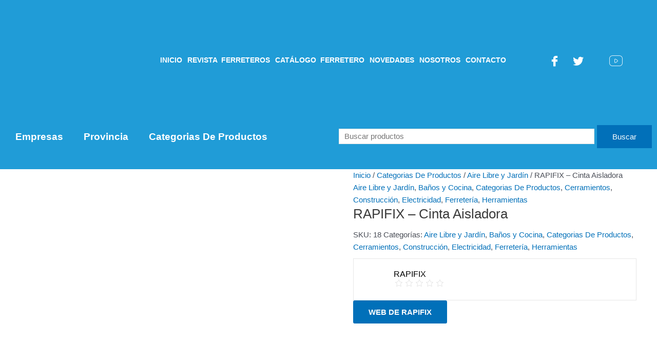

--- FILE ---
content_type: text/html; charset=UTF-8
request_url: https://revistaferreteros.com.ar/shop/categorias/aire-libre-jardin/cinta-aisladora/
body_size: 106426
content:
<!DOCTYPE html><html lang="es-AR" prefix="og: https://ogp.me/ns#"><head><script data-no-optimize="1">var litespeed_docref=sessionStorage.getItem("litespeed_docref");litespeed_docref&&(Object.defineProperty(document,"referrer",{get:function(){return litespeed_docref}}),sessionStorage.removeItem("litespeed_docref"));</script> <meta charset="UTF-8"><meta name="viewport" content="width=device-width, initial-scale=1"><link rel="profile" href="https://gmpg.org/xfn/11">
 <script type="litespeed/javascript" data-src="https://www.googletagmanager.com/gtag/js?id=G-TECWKSK6V9"></script> <script type="litespeed/javascript">window.dataLayer=window.dataLayer||[];function gtag(){dataLayer.push(arguments)}
gtag('js',new Date());gtag('config','G-TECWKSK6V9')</script>  <script id="google_gtagjs-js-consent-mode-data-layer" type="litespeed/javascript">window.dataLayer=window.dataLayer||[];function gtag(){dataLayer.push(arguments)}
gtag('consent','default',{"ad_personalization":"denied","ad_storage":"denied","ad_user_data":"denied","analytics_storage":"denied","functionality_storage":"denied","security_storage":"denied","personalization_storage":"denied","region":["AT","BE","BG","CH","CY","CZ","DE","DK","EE","ES","FI","FR","GB","GR","HR","HU","IE","IS","IT","LI","LT","LU","LV","MT","NL","NO","PL","PT","RO","SE","SI","SK"],"wait_for_update":500});window._googlesitekitConsentCategoryMap={"statistics":["analytics_storage"],"marketing":["ad_storage","ad_user_data","ad_personalization"],"functional":["functionality_storage","security_storage"],"preferences":["personalization_storage"]};window._googlesitekitConsents={"ad_personalization":"denied","ad_storage":"denied","ad_user_data":"denied","analytics_storage":"denied","functionality_storage":"denied","security_storage":"denied","personalization_storage":"denied","region":["AT","BE","BG","CH","CY","CZ","DE","DK","EE","ES","FI","FR","GB","GR","HR","HU","IE","IS","IT","LI","LT","LU","LV","MT","NL","NO","PL","PT","RO","SE","SI","SK"],"wait_for_update":500}</script> <title>RAPIFIX - Cinta Aisladora &bull; Revista Ferreteros</title><meta name="description" content="Cinta aisladora 10 Mt PVC 19mm"/><meta name="robots" content="follow, index, max-snippet:-1, max-video-preview:-1, max-image-preview:large"/><link rel="canonical" href="https://revistaferreteros.com.ar/shop/categorias/aire-libre-jardin/cinta-aisladora/" /><meta property="og:locale" content="es_ES" /><meta property="og:type" content="product" /><meta property="og:title" content="RAPIFIX - Cinta Aisladora &bull; Revista Ferreteros" /><meta property="og:description" content="Cinta aisladora 10 Mt PVC 19mm" /><meta property="og:url" content="https://revistaferreteros.com.ar/shop/categorias/aire-libre-jardin/cinta-aisladora/" /><meta property="og:site_name" content="revistaferreteros.com.ar" /><meta property="og:updated_time" content="2025-05-27T23:47:19-03:00" /><meta property="fb:admins" content="100063811801543" /><meta property="og:image" content="https://revistaferreteros.com.ar/wp-content/uploads/2023/02/Cinta-aisladora.jpeg" /><meta property="og:image:secure_url" content="https://revistaferreteros.com.ar/wp-content/uploads/2023/02/Cinta-aisladora.jpeg" /><meta property="og:image:width" content="1024" /><meta property="og:image:height" content="1024" /><meta property="og:image:alt" content="RAPIFIX &#8211; Cinta Aisladora" /><meta property="og:image:type" content="image/jpeg" /><meta property="product:brand" content="Aire Libre y Jardín" /><meta property="product:price:amount" content="100" /><meta property="product:price:currency" content="ARS" /><meta property="product:availability" content="instock" /><meta name="twitter:card" content="summary_large_image" /><meta name="twitter:title" content="RAPIFIX - Cinta Aisladora &bull; Revista Ferreteros" /><meta name="twitter:description" content="Cinta aisladora 10 Mt PVC 19mm" /><meta name="twitter:site" content="@RevistaFerreArg" /><meta name="twitter:creator" content="@RevistaFerreArg" /><meta name="twitter:image" content="https://revistaferreteros.com.ar/wp-content/uploads/2023/02/Cinta-aisladora.jpeg" /><meta name="twitter:label1" content="Precio" /><meta name="twitter:data1" content="&#036;&nbsp;100,00" /><meta name="twitter:label2" content="Disponibilidad" /><meta name="twitter:data2" content="Hay existencias" /> <script type="application/ld+json" class="rank-math-schema-pro">{"@context":"https://schema.org","@graph":[{"@type":"Place","@id":"https://revistaferreteros.com.ar/#place","address":{"@type":"PostalAddress","streetAddress":"Juncal 2161","addressLocality":"Ciudad Autonoma de Buenos Aires","addressRegion":"Ciudad Autonoma de Buenos Aires","postalCode":"1125","addressCountry":"Argentina"}},{"@type":"Organization","@id":"https://revistaferreteros.com.ar/#organization","name":"Revista Ferreteros","url":"https://revistaferreteros.com.ar","sameAs":["https://www.facebook.com/RevistaFerreteros/","https://twitter.com/RevistaFerreArg"],"email":"info@revistaferreteros.com.ar","address":{"@type":"PostalAddress","streetAddress":"Juncal 2161","addressLocality":"Ciudad Autonoma de Buenos Aires","addressRegion":"Ciudad Autonoma de Buenos Aires","postalCode":"1125","addressCountry":"Argentina"},"logo":{"@type":"ImageObject","@id":"https://revistaferreteros.com.ar/#logo","url":"https://revistaferreteros.com.ar/wp-content/uploads/2023/01/logo_ferrreteros_home_100.png","contentUrl":"https://revistaferreteros.com.ar/wp-content/uploads/2023/01/logo_ferrreteros_home_100.png","caption":"revistaferreteros.com.ar","inLanguage":"es-AR","width":"264","height":"100"},"contactPoint":[{"@type":"ContactPoint","telephone":"+54-911-44408542","contactType":"sales"}],"location":{"@id":"https://revistaferreteros.com.ar/#place"}},{"@type":"WebSite","@id":"https://revistaferreteros.com.ar/#website","url":"https://revistaferreteros.com.ar","name":"revistaferreteros.com.ar","alternateName":"revista ferreteros","publisher":{"@id":"https://revistaferreteros.com.ar/#organization"},"inLanguage":"es-AR"},{"@type":"ImageObject","@id":"https://revistaferreteros.com.ar/wp-content/uploads/2023/02/Cinta-aisladora.jpeg","url":"https://revistaferreteros.com.ar/wp-content/uploads/2023/02/Cinta-aisladora.jpeg","width":"1024","height":"1024","inLanguage":"es-AR"},{"@type":"BreadcrumbList","@id":"https://revistaferreteros.com.ar/shop/categorias/aire-libre-jardin/cinta-aisladora/#breadcrumb","itemListElement":[{"@type":"ListItem","position":"1","item":{"@id":"https://revistaferreteros.com.ar","name":"Home"}},{"@type":"ListItem","position":"2","item":{"@id":"https://revistaferreteros.com.ar/product-category/categorias/aire-libre-jardin/","name":"Aire Libre y Jard\u00edn"}},{"@type":"ListItem","position":"3","item":{"@id":"https://revistaferreteros.com.ar/shop/categorias/aire-libre-jardin/cinta-aisladora/","name":"RAPIFIX &#8211; Cinta Aisladora"}}]},{"@type":"ItemPage","@id":"https://revistaferreteros.com.ar/shop/categorias/aire-libre-jardin/cinta-aisladora/#webpage","url":"https://revistaferreteros.com.ar/shop/categorias/aire-libre-jardin/cinta-aisladora/","name":"RAPIFIX - Cinta Aisladora &bull; Revista Ferreteros","datePublished":"2023-02-16T17:34:54-03:00","dateModified":"2025-05-27T23:47:19-03:00","isPartOf":{"@id":"https://revistaferreteros.com.ar/#website"},"primaryImageOfPage":{"@id":"https://revistaferreteros.com.ar/wp-content/uploads/2023/02/Cinta-aisladora.jpeg"},"inLanguage":"es-AR","breadcrumb":{"@id":"https://revistaferreteros.com.ar/shop/categorias/aire-libre-jardin/cinta-aisladora/#breadcrumb"}},{"@type":"Product","brand":{"@type":"Brand","name":"Aire Libre y Jard\u00edn"},"name":"RAPIFIX - Cinta Aisladora &bull; Revista Ferreteros","description":"Cinta aisladora 10 Mt PVC 19mm","sku":"18","category":"Categorias De Productos &gt; Aire Libre y Jard\u00edn","mainEntityOfPage":{"@id":"https://revistaferreteros.com.ar/shop/categorias/aire-libre-jardin/cinta-aisladora/#webpage"},"image":[{"@type":"ImageObject","url":"https://revistaferreteros.com.ar/wp-content/uploads/2023/02/Cinta-aisladora.jpeg","height":"1024","width":"1024"}],"offers":{"@type":"Offer","price":"100.00","priceCurrency":"ARS","priceValidUntil":"2027-12-31","availability":"https://schema.org/InStock","itemCondition":"NewCondition","url":"https://revistaferreteros.com.ar/shop/categorias/aire-libre-jardin/cinta-aisladora/","seller":{"@type":"Organization","@id":"https://revistaferreteros.com.ar/","name":"revistaferreteros.com.ar","url":"https://revistaferreteros.com.ar","logo":"https://revistaferreteros.com.ar/wp-content/uploads/2023/01/logo_ferrreteros_home_100.png"},"priceSpecification":{"price":"100","priceCurrency":"ARS","valueAddedTaxIncluded":"true"}},"@id":"https://revistaferreteros.com.ar/shop/categorias/aire-libre-jardin/cinta-aisladora/#richSnippet"}]}</script> <link rel='dns-prefetch' href='//www.googletagmanager.com' /><link rel="alternate" type="application/rss+xml" title="Revista Ferreteros &raquo; Feed" href="https://revistaferreteros.com.ar/feed/" /><link rel="alternate" type="application/rss+xml" title="Revista Ferreteros &raquo; RSS de los comentarios" href="https://revistaferreteros.com.ar/comments/feed/" /><link rel="alternate" type="application/rss+xml" title="Revista Ferreteros &raquo; RAPIFIX &#8211; Cinta Aisladora RSS de los comentarios" href="https://revistaferreteros.com.ar/shop/categorias/aire-libre-jardin/cinta-aisladora/feed/" /><link rel="alternate" title="oEmbed (JSON)" type="application/json+oembed" href="https://revistaferreteros.com.ar/wp-json/oembed/1.0/embed?url=https%3A%2F%2Frevistaferreteros.com.ar%2Fshop%2Fcategorias%2Faire-libre-jardin%2Fcinta-aisladora%2F" /><link rel="alternate" title="oEmbed (XML)" type="text/xml+oembed" href="https://revistaferreteros.com.ar/wp-json/oembed/1.0/embed?url=https%3A%2F%2Frevistaferreteros.com.ar%2Fshop%2Fcategorias%2Faire-libre-jardin%2Fcinta-aisladora%2F&#038;format=xml" />
 <script src="//www.googletagmanager.com/gtag/js?id=G-TECWKSK6V9"  data-cfasync="false" data-wpfc-render="false" async></script> <script data-cfasync="false" data-wpfc-render="false">var mi_version = '8.20.2';
				var mi_track_user = true;
				var mi_no_track_reason = '';
				
								var disableStrs = [
										'ga-disable-G-TECWKSK6V9',
									];

				/* Function to detect opted out users */
				function __gtagTrackerIsOptedOut() {
					for (var index = 0; index < disableStrs.length; index++) {
						if (document.cookie.indexOf(disableStrs[index] + '=true') > -1) {
							return true;
						}
					}

					return false;
				}

				/* Disable tracking if the opt-out cookie exists. */
				if (__gtagTrackerIsOptedOut()) {
					for (var index = 0; index < disableStrs.length; index++) {
						window[disableStrs[index]] = true;
					}
				}

				/* Opt-out function */
				function __gtagTrackerOptout() {
					for (var index = 0; index < disableStrs.length; index++) {
						document.cookie = disableStrs[index] + '=true; expires=Thu, 31 Dec 2099 23:59:59 UTC; path=/';
						window[disableStrs[index]] = true;
					}
				}

				if ('undefined' === typeof gaOptout) {
					function gaOptout() {
						__gtagTrackerOptout();
					}
				}
								window.dataLayer = window.dataLayer || [];

				window.MonsterInsightsDualTracker = {
					helpers: {},
					trackers: {},
				};
				if (mi_track_user) {
					function __gtagDataLayer() {
						dataLayer.push(arguments);
					}

					function __gtagTracker(type, name, parameters) {
						if (!parameters) {
							parameters = {};
						}

						if (parameters.send_to) {
							__gtagDataLayer.apply(null, arguments);
							return;
						}

						if (type === 'event') {
														parameters.send_to = monsterinsights_frontend.v4_id;
							var hookName = name;
							if (typeof parameters['event_category'] !== 'undefined') {
								hookName = parameters['event_category'] + ':' + name;
							}

							if (typeof MonsterInsightsDualTracker.trackers[hookName] !== 'undefined') {
								MonsterInsightsDualTracker.trackers[hookName](parameters);
							} else {
								__gtagDataLayer('event', name, parameters);
							}
							
						} else {
							__gtagDataLayer.apply(null, arguments);
						}
					}

					__gtagTracker('js', new Date());
					__gtagTracker('set', {
						'developer_id.dZGIzZG': true,
											});
										__gtagTracker('config', 'G-TECWKSK6V9', {"forceSSL":"true","link_attribution":"true"} );
															window.gtag = __gtagTracker;										(function () {
						/* https://developers.google.com/analytics/devguides/collection/analyticsjs/ */
						/* ga and __gaTracker compatibility shim. */
						var noopfn = function () {
							return null;
						};
						var newtracker = function () {
							return new Tracker();
						};
						var Tracker = function () {
							return null;
						};
						var p = Tracker.prototype;
						p.get = noopfn;
						p.set = noopfn;
						p.send = function () {
							var args = Array.prototype.slice.call(arguments);
							args.unshift('send');
							__gaTracker.apply(null, args);
						};
						var __gaTracker = function () {
							var len = arguments.length;
							if (len === 0) {
								return;
							}
							var f = arguments[len - 1];
							if (typeof f !== 'object' || f === null || typeof f.hitCallback !== 'function') {
								if ('send' === arguments[0]) {
									var hitConverted, hitObject = false, action;
									if ('event' === arguments[1]) {
										if ('undefined' !== typeof arguments[3]) {
											hitObject = {
												'eventAction': arguments[3],
												'eventCategory': arguments[2],
												'eventLabel': arguments[4],
												'value': arguments[5] ? arguments[5] : 1,
											}
										}
									}
									if ('pageview' === arguments[1]) {
										if ('undefined' !== typeof arguments[2]) {
											hitObject = {
												'eventAction': 'page_view',
												'page_path': arguments[2],
											}
										}
									}
									if (typeof arguments[2] === 'object') {
										hitObject = arguments[2];
									}
									if (typeof arguments[5] === 'object') {
										Object.assign(hitObject, arguments[5]);
									}
									if ('undefined' !== typeof arguments[1].hitType) {
										hitObject = arguments[1];
										if ('pageview' === hitObject.hitType) {
											hitObject.eventAction = 'page_view';
										}
									}
									if (hitObject) {
										action = 'timing' === arguments[1].hitType ? 'timing_complete' : hitObject.eventAction;
										hitConverted = mapArgs(hitObject);
										__gtagTracker('event', action, hitConverted);
									}
								}
								return;
							}

							function mapArgs(args) {
								var arg, hit = {};
								var gaMap = {
									'eventCategory': 'event_category',
									'eventAction': 'event_action',
									'eventLabel': 'event_label',
									'eventValue': 'event_value',
									'nonInteraction': 'non_interaction',
									'timingCategory': 'event_category',
									'timingVar': 'name',
									'timingValue': 'value',
									'timingLabel': 'event_label',
									'page': 'page_path',
									'location': 'page_location',
									'title': 'page_title',
								};
								for (arg in args) {
																		if (!(!args.hasOwnProperty(arg) || !gaMap.hasOwnProperty(arg))) {
										hit[gaMap[arg]] = args[arg];
									} else {
										hit[arg] = args[arg];
									}
								}
								return hit;
							}

							try {
								f.hitCallback();
							} catch (ex) {
							}
						};
						__gaTracker.create = newtracker;
						__gaTracker.getByName = newtracker;
						__gaTracker.getAll = function () {
							return [];
						};
						__gaTracker.remove = noopfn;
						__gaTracker.loaded = true;
						window['__gaTracker'] = __gaTracker;
					})();
									} else {
										console.log("");
					(function () {
						function __gtagTracker() {
							return null;
						}

						window['__gtagTracker'] = __gtagTracker;
						window['gtag'] = __gtagTracker;
					})();
									}</script>  <script data-cfasync="false" data-wpfc-render="false">window.MonsterInsightsDualTracker.helpers.mapProductItem = function (uaItem) {
				var prefixIndex, prefixKey, mapIndex;

				var toBePrefixed = ['id', 'name', 'list_name', 'brand', 'category', 'variant'];

				var item = {};

				var fieldMap = {
					'price': 'price',
					'list_position': 'index',
					'quantity': 'quantity',
					'position': 'index',
				};

				for (mapIndex in fieldMap) {
					if (uaItem.hasOwnProperty(mapIndex)) {
						item[fieldMap[mapIndex]] = uaItem[mapIndex];
					}
				}

				for (prefixIndex = 0; prefixIndex < toBePrefixed.length; prefixIndex++) {
					prefixKey = toBePrefixed[prefixIndex];
					if (typeof uaItem[prefixKey] !== 'undefined') {
						item['item_' + prefixKey] = uaItem[prefixKey];
					}
				}

				return item;
			};

			MonsterInsightsDualTracker.trackers['view_item_list'] = function (parameters) {
				var items = parameters.items;
				var listName, itemIndex, item, itemListName;
				var lists = {
					'_': {items: [], 'send_to': monsterinsights_frontend.v4_id},
				};

				for (itemIndex = 0; itemIndex < items.length; itemIndex++) {
					item = MonsterInsightsDualTracker.helpers.mapProductItem(items[itemIndex]);

					if (typeof item['item_list_name'] === 'undefined') {
						lists['_'].items.push(item);
					} else {
						itemListName = item['item_list_name'];
						if (typeof lists[itemListName] === 'undefined') {
							lists[itemListName] = {
								'items': [],
								'item_list_name': itemListName,
								'send_to': monsterinsights_frontend.v4_id,
							};
						}

						lists[itemListName].items.push(item);
					}
				}

				for (listName in lists) {
					__gtagDataLayer('event', 'view_item_list', lists[listName]);
				}
			};

			MonsterInsightsDualTracker.trackers['select_content'] = function (parameters) {
				const items = parameters.items.map(MonsterInsightsDualTracker.helpers.mapProductItem);
				__gtagDataLayer('event', 'select_item', {items: items, send_to: parameters.send_to});
			};

			MonsterInsightsDualTracker.trackers['view_item'] = function (parameters) {
				const items = parameters.items.map(MonsterInsightsDualTracker.helpers.mapProductItem);
				__gtagDataLayer('event', 'view_item', {items: items, send_to: parameters.send_to});
			};</script> <script data-cfasync="false" data-wpfc-render="false">MonsterInsightsDualTracker.trackers['form:impression'] = function (parameters) {
			__gtagDataLayer('event', 'form_impression', {
				form_id: parameters.event_label,
				content_type: 'form',
				non_interaction: true,
				send_to: parameters.send_to,
			});
		};

		MonsterInsightsDualTracker.trackers['form:conversion'] = function (parameters) {
			__gtagDataLayer('event', 'generate_lead', {
				form_id: parameters.event_label,
				send_to: parameters.send_to,
			});
		};</script> <style id="litespeed-ucss">@font-face{font-family:dashicons;src:url(/wp-includes/fonts/dashicons.eot?99ac726223c749443b642ce33df8b800);src:url(/wp-includes/fonts/dashicons.eot?99ac726223c749443b642ce33df8b800#iefix)format("embedded-opentype"),url([data-uri])format("woff"),url(/wp-includes/fonts/dashicons.ttf?99ac726223c749443b642ce33df8b800)format("truetype");font-weight:400;font-style:normal}.dashicons{font-family:dashicons;display:inline-block;line-height:1;font-weight:400;font-style:normal;speak:never;text-decoration:inherit;text-transform:none;text-rendering:auto;-webkit-font-smoothing:antialiased;-moz-osx-font-smoothing:grayscale;width:20px;height:20px;font-size:20px;vertical-align:top;text-align:center;transition:color .1s ease-in}.dashicons-star-empty:before{content:""}div.wpforms-container-full,div.wpforms-container-full .wpforms-form *{background:0 0;border:0;border-radius:0;-webkit-border-radius:0;-moz-border-radius:0;float:none;font-size:100%;height:auto;letter-spacing:normal;list-style:none;outline:0;position:static;text-decoration:none;text-indent:0;text-shadow:none;text-transform:none;width:auto;visibility:visible;overflow:visible;padding:0;box-sizing:border-box;-webkit-box-sizing:border-box;-moz-box-sizing:border-box;-webkit-box-shadow:none;-moz-box-shadow:none;-ms-box-shadow:none;-o-box-shadow:none;box-shadow:none;margin:24px auto}div.wpforms-container-full .wpforms-form *{margin:0}div.wpforms-container-full .wpforms-form button,div.wpforms-container-full .wpforms-form input,div.wpforms-container-full .wpforms-form label{margin:0;border:0;padding:0;display:inline-block;vertical-align:middle;background:0 0;height:auto;-webkit-box-sizing:border-box;-moz-box-sizing:border-box;box-sizing:border-box}div.wpforms-container-full .wpforms-form input.wpforms-field-small{max-width:25%}div.wpforms-container-full .wpforms-form .wpforms-field{padding:10px 0;clear:both}div.wpforms-container-full .wpforms-form .wpforms-field-label{display:block;font-weight:700;font-size:16px;float:none;line-height:1.3;margin:0 0 4px;padding:0;word-break:break-word;word-wrap:break-word}div.wpforms-container-full .wpforms-form .wpforms-field-label.wpforms-label-hide{position:absolute;top:-99999px;left:-99999px}div.wpforms-container-full .wpforms-form .wpforms-required-label{color:red;font-weight:400}div.wpforms-container-full .wpforms-form input[type=email],div.wpforms-container-full .wpforms-form input[type=text]{background-color:#fff;box-sizing:border-box;border-radius:2px;color:#333;-webkit-box-sizing:border-box;-moz-box-sizing:border-box;display:block;float:none;font-size:16px;font-family:inherit;border:1px solid #ccc;padding:6px 10px;height:38px;width:100%;line-height:1.3}div.wpforms-container-full .wpforms-form button[type=submit]{background-color:#eee;border:1px solid #ddd;color:#333;font-size:1em;padding:10px 15px}div.wpforms-container-full .wpforms-form button[type=submit]:active,div.wpforms-container-full .wpforms-form button[type=submit]:focus,div.wpforms-container-full .wpforms-form button[type=submit]:hover{background-color:#ddd;border:1px solid #ccc;cursor:pointer}div.wpforms-container-full .wpforms-form button[type=submit]:disabled{background-color:#eee;border:1px solid #ddd;cursor:default;opacity:.5}div.wpforms-container-full .wpforms-form input:focus{border:1px solid #999;box-shadow:none}div.wpforms-container-full .wpforms-form input:disabled{background-color:#f9f9f9;border-color:#ddd;color:#999;cursor:not-allowed}div.wpforms-container-full .wpforms-form noscript.wpforms-error-noscript{color:#900}div.wpforms-container-full .wpforms-form .wpforms-submit-container{padding:10px 0 0;clear:both;position:relative}div.wpforms-container-full .wpforms-form .wpforms-submit-spinner{margin-left:.5em;display:inline-block;vertical-align:middle;max-width:26px}@media only screen and (max-width:600px){div.wpforms-container-full .wpforms-form .wpforms-field:not(.wpforms-field-phone):not(.wpforms-field-select-style-modern){overflow-x:hidden}div.wpforms-container-full .wpforms-form .wpforms-field>*,div.wpforms-container-full .wpforms-form input.wpforms-field-small{max-width:100%}}body{outline:0;vertical-align:baseline}figure,p,ul{border:0;font-size:100%;font-weight:inherit;outline:0}figure,h1,h2,h4,h5,html,li,p,ul{font-style:inherit;padding:0;vertical-align:baseline}h1,h2,h4,h5{border:0;margin:0;outline:0}html,li{font-weight:inherit}html{-webkit-text-size-adjust:100%;-ms-text-size-adjust:100%;box-sizing:border-box;font-size:93.75%}li{font-size:100%}body,html,li,textarea{border:0}figure,html,li{margin:0}main,nav{display:block}a{background-color:transparent}a:active,html,li,textarea{outline:0}a:hover,a:visited{text-decoration:none}b{font-weight:700}small{font-size:80%}img{border:0;height:auto;max-width:100%;vertical-align:middle}svg:not(:root){overflow:hidden}button,input,select,textarea{font:inherit}button{overflow:visible}button,select{text-transform:none}button,input[type=submit]{-webkit-appearance:button;cursor:pointer}input::-moz-focus-inner{border:0;padding:0}input[type=checkbox]{box-sizing:border-box;padding:0}input[type=search]::-webkit-search-cancel-button,input[type=search]::-webkit-search-decoration{-webkit-appearance:none}textarea{overflow:auto}.ast-container{max-width:100%;margin-left:auto;margin-right:auto;padding-left:20px;padding-right:20px}h1,h2,h4,h5{clear:both}*,:after,:before{box-sizing:inherit}body{background:#fff;font-style:normal;-webkit-font-smoothing:antialiased;-moz-osx-font-smoothing:grayscale}ul{margin:0 0 1.5em 3em;list-style:disc}li>ul{margin-bottom:0;margin-left:1.5em}i{font-style:italic}.button{font-size:100%;background:#e6e6e6}.button,button,input,select,textarea{margin:0;vertical-align:baseline}.entry-content h2,body,h1,h2,h4,h5,input{color:#808285}button{border:1px solid;border-radius:2px}button,input[type=submit]{background:#e6e6e6}.button:focus{color:#fff}.button:hover{color:#fff;border-color:var(--ast-border-color)}.button:active,.button:focus,button:active,input[type=submit]:active{border-color:var(--ast-border-color);outline:0}button:focus,input[type=submit]:focus{outline:0}input[type=email]{-webkit-appearance:none}input[type=email],input[type=search],input[type=text],textarea{border:1px solid var(--ast-border-color)}input[type=text],textarea{-webkit-appearance:none}input[type=email]:focus,input[type=search]:focus,input[type=text]:focus,textarea:focus{color:#111}a{color:#4169e1}a:focus,a:hover{color:#191970}a:focus{outline:thin dotted}a:hover{outline:0}::selection{background:#0274be;background-color:var(--ast-global-color-0);color:#fff}body:not(.logged-in){position:relative}#page{position:relative;display:block}a,a:focus{text-decoration:none}a{transition:all .2s linear;color:var(--ast-global-color-0)}.entry-content h2{margin-bottom:20px}p{margin:0 0 1.75em}.button,input[type=submit]{border-radius:0;border:0;box-shadow:none;text-shadow:none}.button:hover,input[type=submit]:hover{box-shadow:none}.button:active,.button:focus,input[type=submit]:active{box-shadow:none}input,select{line-height:1}body,textarea{line-height:1.85714285714286}.ast-single-post .entry-title{line-height:1.2}.entry-title{font-weight:var(--ast-blog-title-font-weight,normal)}body{background-color:#fff;overflow-x:hidden}#primary{width:100%;margin:4em 0}.ast-icon.icon-arrow svg{height:.6em;width:.6em;position:relative;margin-left:10px}.ast-icon svg{fill:currentColor}.entry-content>:last-child,.entry-summary>:last-child{margin-bottom:0}input[type=email],input[type=search],input[type=text],textarea{padding:.75em}input[type=email],input[type=search],input[type=text],select,textarea{color:#666;height:auto;border-width:1px;border-style:solid;border-color:var(--ast-border-color);border-radius:2px;background:var(--ast-comment-inputs-background);box-shadow:none;box-sizing:border-box;transition:all .2s linear}input[type=email]:focus,input[type=search]:focus,input[type=text]:focus,textarea:focus{background-color:#fff;box-shadow:none}select:focus{background-color:#fff;border-color:var(--ast-border-color)}input[type=submit],input[type=submit]:focus,input[type=submit]:hover,select:focus{box-shadow:none}textarea{width:100%}input[type=search]:focus{outline:thin dotted}.entry-content{word-wrap:break-word}.entry-content p{margin-bottom:1.6em}.entry-content:after{display:table;clear:both;content:""}@media (min-width:421px){.single .post-navigation .nav-links:not(:has(.nav-previous)){justify-content:flex-end}}@media (max-width:420px){.single .post-navigation .nav-links:not(:has(.nav-previous)){justify-content:flex-end}}:root{--ast-post-nav-space:0;--ast-container-default-xlg-padding:3em;--ast-container-default-lg-padding:3em;--ast-container-default-slg-padding:2em;--ast-container-default-md-padding:3em;--ast-container-default-sm-padding:3em;--ast-container-default-xs-padding:2.4em;--ast-container-default-xxs-padding:1.8em;--ast-code-block-background:#eee;--ast-comment-inputs-background:#fafafa;--ast-normal-container-width:1200px;--ast-narrow-container-width:750px;--ast-blog-title-font-weight:400;--ast-blog-meta-weight:inherit}a:focus,a:hover{color:var(--ast-global-color-1)}body,input,select,textarea{font-weight:inherit}body,button,input,select,textarea{font-family:-apple-system,BlinkMacSystemFont,Segoe UI,Roboto,Oxygen-Sans,Ubuntu,Cantarell,Helvetica Neue,sans-serif;font-size:15px;font-size:1rem;line-height:var(--ast-body-line-height,1.65em)}.entry-title{font-size:26px;font-size:1.7333333333333rem;margin-bottom:.5em}h1{font-size:40px;font-size:2.6666666666667rem;font-weight:600;line-height:1.4em}.entry-content h2,h2,h4,h5{font-size:32px;font-size:2.1333333333333rem;font-weight:600;line-height:1.3em}h4,h5{font-size:24px;font-size:1.6rem;line-height:1.2em}h5{font-size:20px;font-size:1.3333333333333rem}body{color:var(--ast-global-color-3)}input:focus,input[type=email]:focus,input[type=search]:focus,input[type=text]:focus,textarea:focus{border-color:var(--ast-global-color-0)}input[type=checkbox]:checked,input[type=checkbox]:focus:checked,input[type=checkbox]:hover:checked{border-color:var(--ast-global-color-0);background-color:var(--ast-global-color-0);box-shadow:none}.ast-single-post .entry-content a{text-decoration:underline}#ast-apply-coupon:focus-visible,#close:focus-visible,.ast-header-account-wrap:focus-visible,.ast-header-navigation-arrow:focus-visible,.ast-menu-toggle:focus-visible,.ast-orders-table__row .ast-orders-table__cell:focus-visible,.ast-search-menu-icon.slide-search a:focus-visible:focus-visible,.astra-search-icon:focus-visible,.button.search-submit:focus-visible,.normal-search:focus-visible,.site .skip-link:focus-visible,.woocommerce #minus_qty:focus-visible,.woocommerce #plus_qty:focus-visible,.woocommerce .astra-shop-summary-wrap a:focus-visible,.woocommerce .wc-proceed-to-checkout>.checkout-button:focus-visible,.woocommerce .woocommerce-MyAccount-navigation ul li a:focus-visible,.woocommerce .woocommerce-info a:focus-visible,.woocommerce .woocommerce-message a.button.wc-forward:focus-visible,.woocommerce .woocommerce-order-details .order-again>.button:focus-visible,.woocommerce a.wc-forward:focus-visible,.woocommerce-js .woocommerce-mini-cart-item a.remove:focus-visible,.wp-block-loginout input:focus-visible,a#ast-apply-coupon:focus-visible,a:focus-visible{outline-style:dotted;outline-color:inherit;outline-width:thin}#ast-scroll-top:focus,.woocommerce #reviews #respond input#submit:focus,.woocommerce .button.single_add_to_cart_button:focus,.woocommerce-page #comment:focus,input:focus,input[type=email]:focus,input[type=search]:focus,input[type=text]:focus,textarea:focus{border-style:dotted;border-color:inherit;border-width:thin}input{outline:0}@media (max-width:921px){.ast-plain-container.ast-no-sidebar #primary,.ast-theme-transparent-header #primary{padding:0}}.ast-plain-container.ast-no-sidebar #primary{margin-top:0;margin-bottom:0}#page{display:flex;flex-direction:column;min-height:100vh}#page .site-content{flex-grow:1}@media (max-width:921px){#primary{padding:1.5em 0;margin:0}}.elementor-widget-heading h4.elementor-heading-title{line-height:1.2em}.button,button,input#submit,input[type=submit]{border-style:solid;border-width:0;color:#fff;border-color:var(--ast-global-color-0);background-color:var(--ast-global-color-0);padding:15px 30px;font-family:inherit;font-weight:inherit;line-height:1em}button:focus,button:hover,input#submit:focus,input#submit:hover,input[type=submit]:focus,input[type=submit]:hover{color:#fff;background-color:var(--ast-global-color-1);border-color:var(--ast-global-color-1)}@media (max-width:921px){.button,button,input#submit,input[type=submit]{padding:14px 28px}}@media (max-width:544px){.button,button,input#submit,input[type=submit]{padding:12px 24px}}@media (min-width:544px){.ast-container{max-width:100%}}@media (max-width:921px){h1{font-size:30px}.entry-content h2,h2{font-size:25px}}@media (max-width:544px){h1{font-size:30px}.entry-content h2,h2{font-size:25px}}@media (max-width:921px){html{font-size:85.5%}}@media (max-width:544px){html{font-size:85.5%}}@media (min-width:922px){.ast-container{max-width:1240px}.site-content .ast-container{display:flex}}@media (max-width:921px){.site-content .ast-container{flex-direction:column}}html body{--wp--custom--ast-default-block-top-padding:3em;--wp--custom--ast-default-block-right-padding:3em;--wp--custom--ast-default-block-bottom-padding:3em;--wp--custom--ast-default-block-left-padding:3em;--wp--custom--ast-container-width:1200px;--wp--custom--ast-content-width-size:1200px;--wp--custom--ast-wide-width-size:calc(1200px + var(--wp--custom--ast-default-block-left-padding) + var(--wp--custom--ast-default-block-right-padding))}@media (max-width:921px){html body{--wp--custom--ast-default-block-top-padding:3em;--wp--custom--ast-default-block-right-padding:2em;--wp--custom--ast-default-block-bottom-padding:3em;--wp--custom--ast-default-block-left-padding:2em}}@media (max-width:544px){html body{--wp--custom--ast-default-block-top-padding:3em;--wp--custom--ast-default-block-right-padding:1.5em;--wp--custom--ast-default-block-bottom-padding:3em;--wp--custom--ast-default-block-left-padding:1.5em}}:root{--ast-global-color-0:#0170b9;--ast-global-color-1:#3a3a3a;--ast-global-color-2:#3a3a3a;--ast-global-color-3:#4b4f58;--ast-global-color-4:#f5f5f5;--ast-global-color-5:#fff;--ast-global-color-6:#e5e5e5;--ast-global-color-7:#424242;--ast-global-color-8:#000;--ast-border-color:var(--ast-global-color-6)}.entry-content h2,h1,h2,h4,h5{color:var(--ast-global-color-2)}.elementor-screen-only,.screen-reader-text{top:0!important}.ast-plain-container{background-color:var(--ast-global-color-5)}@media (max-width:921px){.ast-plain-container{background-color:var(--ast-global-color-5)}}@media (max-width:544px){.ast-plain-container{background-color:var(--ast-global-color-5)}}#ast-scroll-top{display:none;position:fixed;text-align:center;cursor:pointer;z-index:99;width:2.1em;height:2.1em;line-height:2.1;color:#fff;border-radius:2px;content:"";outline:inherit}@media (min-width:769px){#ast-scroll-top{content:"769"}}#ast-scroll-top .ast-icon.icon-arrow svg{margin-left:0;vertical-align:middle;transform:translate(0,-20%) rotate(180deg);width:1.6em}.ast-scroll-to-top-right{right:30px;bottom:30px}#ast-scroll-top{background-color:var(--ast-global-color-0);font-size:15px}@media (max-width:921px){#ast-scroll-top .ast-icon.icon-arrow svg{width:1em}}:root{--e-global-color-astglobalcolor0:#0170b9;--e-global-color-astglobalcolor1:#3a3a3a;--e-global-color-astglobalcolor2:#3a3a3a;--e-global-color-astglobalcolor3:#4b4f58;--e-global-color-astglobalcolor4:#f5f5f5;--e-global-color-astglobalcolor5:#fff;--e-global-color-astglobalcolor6:#e5e5e5;--e-global-color-astglobalcolor7:#424242;--e-global-color-astglobalcolor8:#000}.comment-reply-title{font-size:24px;font-size:1.6rem;font-weight:400;line-height:1.65}.ast-plain-container .comment-reply-title{padding-top:1em}.elementor-screen-only{position:absolute;width:1px;height:1px;margin:-1px;padding:0;overflow:hidden;clip:rect(0,0,0,0);border:0}.screen-reader-text{}.elementor *,.elementor :after,.elementor :before,ul{box-sizing:border-box}.elementor a{box-shadow:none;text-decoration:none}.elementor img{height:auto;max-width:100%;border:0;border-radius:0;box-shadow:none}.elementor .elementor-background-overlay{height:100%;width:100%;top:0;left:0;position:absolute}.elementor-widget-wrap .elementor-element.elementor-widget__width-auto,.elementor-widget-wrap .elementor-element.elementor-widget__width-initial{max-width:100%}@media (max-width:1024px){.elementor-widget-wrap .elementor-element.elementor-widget-tablet__width-initial{max-width:100%}}.elementor-element{--flex-direction:initial;--flex-wrap:initial;--justify-content:initial;--align-items:initial;--align-content:initial;--gap:initial;--flex-basis:initial;--flex-grow:initial;--flex-shrink:initial;--order:initial;--align-self:initial;flex-basis:var(--flex-basis);flex-grow:var(--flex-grow);flex-shrink:var(--flex-shrink);order:var(--order);align-self:var(--align-self)}.elementor-element:where(.e-con-full,.elementor-widget){flex-direction:var(--flex-direction);flex-wrap:var(--flex-wrap);justify-content:var(--justify-content);align-items:var(--align-items);align-content:var(--align-content);gap:var(--gap)}@media (max-width:1024px){.elementor-tablet-align-left{text-align:left}}:root{--page-title-display:block}h1.entry-title{display:var(--page-title-display)}.elementor-section{position:relative}.elementor-section .elementor-container{display:flex;margin-right:auto;margin-left:auto;position:relative}@media (max-width:1024px){.elementor-section .elementor-container{flex-wrap:wrap}}.elementor-section.elementor-section-stretched,.elementor-widget-wrap{position:relative;width:100%}.elementor-section.elementor-section-items-middle>.elementor-container{align-items:center}.elementor-widget-wrap{flex-wrap:wrap;align-content:flex-start}.elementor:not(.elementor-bc-flex-widget) .elementor-widget-wrap{display:flex}.elementor-widget-wrap>.elementor-element{width:100%}.elementor-widget{position:relative}.elementor-widget:not(:last-child){margin-bottom:20px}.elementor-column{position:relative;min-height:1px;display:flex}.elementor-column-gap-default>.elementor-column>.elementor-element-populated{padding:10px}@media (min-width:768px){.elementor-column.elementor-col-20{width:20%}.elementor-column.elementor-col-33{width:33.333%}.elementor-column.elementor-col-50{width:50%}.elementor-column.elementor-col-100{width:100%}}@media (max-width:767px){.elementor-column{width:100%}}ul.elementor-icon-list-items.elementor-inline-items{display:flex;flex-wrap:wrap}ul.elementor-icon-list-items.elementor-inline-items .elementor-inline-item{word-break:break-word}.elementor-grid{display:grid;grid-column-gap:var(--grid-column-gap);grid-row-gap:var(--grid-row-gap)}.elementor-grid .elementor-grid-item{min-width:0}.elementor-grid-0 .elementor-grid{display:inline-block;width:100%;word-spacing:var(--grid-column-gap);margin-bottom:calc(-1*var(--grid-row-gap))}.elementor-grid-0 .elementor-grid .elementor-grid-item{display:inline-block;margin-bottom:var(--grid-row-gap);word-break:break-word}:is(.e-con,.e-con>.e-con-inner)>.elementor-background-video-container:before{content:var(--background-overlay);display:block;position:absolute;mix-blend-mode:var(--overlay-mix-blend-mode);opacity:var(--overlay-opacity);transition:var(--overlay-transition,.3s);z-index:1}:is(.e-con,.e-con>.e-con-inner)>.elementor-background-video-container,:is(.e-con,.e-con>.e-con-inner)>.elementor-background-video-container:before{border-radius:var(--border-radius);border-style:var(--border-style);border-color:var(--border-color);border-block-start-width:var(--border-block-start-width);border-inline-end-width:var(--border-inline-end-width);border-block-end-width:var(--border-block-end-width);border-inline-start-width:var(--border-inline-start-width);top:calc(0px - var(--border-top-width));left:calc(0px - var(--border-left-width));width:max(100% + var(--border-left-width) + var(--border-right-width),100%);height:max(100% + var(--border-top-width) + var(--border-bottom-width),100%)}@media (max-width:767px){:is(.e-con,.e-con>.e-con-inner)>.elementor-background-video-container.elementor-hidden-phone{display:none}}:is(.e-con,.e-con>.e-con-inner)>.elementor-background-slideshow:before{z-index:2}.elementor-element .elementor-widget-container{transition:background .3s,border .3s,border-radius .3s,box-shadow .3s,transform var(--e-transform-transition-duration,.4s)}.elementor-icon{display:inline-block;line-height:1;transition:all .3s;color:#69727d;font-size:50px;text-align:center}.elementor-icon:hover{color:#69727d}.elementor-icon svg{width:1em;height:1em;position:relative;display:block}.elementor-icon svg:before{position:absolute;left:50%;transform:translateX(-50%)}.elementor-element{--swiper-theme-color:#000;--swiper-navigation-size:44px;--swiper-pagination-bullet-size:6px;--swiper-pagination-bullet-horizontal-gap:6px}.elementor .elementor-element ul.elementor-icon-list-items{padding:0}@media (min-width:768px) and (max-width:1024px){.elementor .elementor-hidden-tablet{display:none}}.elementor-widget-n-tabs .e-n-tab-title:focus-visible{outline:5px auto -webkit-focus-ring-color}:where(.elementor-widget-n-accordion .e-n-accordion-item>.e-con){border:var(--n-accordion-border-width) var(--n-accordion-border-style) var(--n-accordion-border-color)}.clearfix:after,.clearfix:before{content:" ";display:table;clear:both}.eael-contact-form input[type=email],.eael-contact-form input[type=text]{background:#fff;box-shadow:none;-webkit-box-shadow:none;float:none;height:auto;margin:0;outline:0;width:100%}.eael-contact-form-align-center{float:none;margin:0 auto;display:inline-block;text-align:left}.eael-wpforms .wpforms-container .wpforms-form button[type=submit],.eael-wpforms .wpforms-container .wpforms-form button[type=submit]:hover{border:0}.eael-wpforms .wpforms-container .wpforms-form .wpforms-field-label{display:none}.eael-wpforms .wpforms-container .wpforms-field input:not([type=radio]):not([type=checkbox]):not([type=submit]):not([type=button]):not([type=image]):not([type=file]){max-width:100%!important}.eael-wpforms-form-button-full-width .wpforms-submit-container .wpforms-submit,.woocommerce-page .site-main ul.products li.product,.woocommerce[class*=rel-up-columns-] .site-main div.product .related.products ul.products li.product{width:100%}.wp-lightbox-container button:focus-visible{outline:3px auto #5a5a5a40;outline:3px auto -webkit-focus-ring-color;outline-offset:3px}.wp-lightbox-container button:not(:hover):not(:active):not(.has-background){background-color:#5a5a5a40;border:0}.wp-lightbox-overlay .close-button:not(:hover):not(:active):not(.has-background){background:0 0;border:0}.entry-content{counter-reset:footnotes}:root{--wp--preset--font-size--normal:16px;--wp--preset--font-size--huge:42px}.screen-reader-text{-webkit-clip-path:inset(50%)}.screen-reader-text:focus{-webkit-clip-path:none;font-size:1em}html :where(img[class*=wp-image-]){height:auto;max-width:100%}:where(figure){margin:0 0 1em}body{--wp--preset--color--black:#000;--wp--preset--color--cyan-bluish-gray:#abb8c3;--wp--preset--color--white:#fff;--wp--preset--color--pale-pink:#f78da7;--wp--preset--color--vivid-red:#cf2e2e;--wp--preset--color--luminous-vivid-orange:#ff6900;--wp--preset--color--luminous-vivid-amber:#fcb900;--wp--preset--color--light-green-cyan:#7bdcb5;--wp--preset--color--vivid-green-cyan:#00d084;--wp--preset--color--pale-cyan-blue:#8ed1fc;--wp--preset--color--vivid-cyan-blue:#0693e3;--wp--preset--color--vivid-purple:#9b51e0;--wp--preset--color--ast-global-color-0:var(--ast-global-color-0);--wp--preset--color--ast-global-color-1:var(--ast-global-color-1);--wp--preset--color--ast-global-color-2:var(--ast-global-color-2);--wp--preset--color--ast-global-color-3:var(--ast-global-color-3);--wp--preset--color--ast-global-color-4:var(--ast-global-color-4);--wp--preset--color--ast-global-color-5:var(--ast-global-color-5);--wp--preset--color--ast-global-color-6:var(--ast-global-color-6);--wp--preset--color--ast-global-color-7:var(--ast-global-color-7);--wp--preset--color--ast-global-color-8:var(--ast-global-color-8);--wp--preset--gradient--vivid-cyan-blue-to-vivid-purple:linear-gradient(135deg,rgba(6,147,227,1) 0%,#9b51e0 100%);--wp--preset--gradient--light-green-cyan-to-vivid-green-cyan:linear-gradient(135deg,#7adcb4 0%,#00d082 100%);--wp--preset--gradient--luminous-vivid-amber-to-luminous-vivid-orange:linear-gradient(135deg,rgba(252,185,0,1) 0%,rgba(255,105,0,1) 100%);--wp--preset--gradient--luminous-vivid-orange-to-vivid-red:linear-gradient(135deg,rgba(255,105,0,1) 0%,#cf2e2e 100%);--wp--preset--gradient--very-light-gray-to-cyan-bluish-gray:linear-gradient(135deg,#eee 0%,#a9b8c3 100%);--wp--preset--gradient--cool-to-warm-spectrum:linear-gradient(135deg,#4aeadc 0%,#9778d1 20%,#cf2aba 40%,#ee2c82 60%,#fb6962 80%,#fef84c 100%);--wp--preset--gradient--blush-light-purple:linear-gradient(135deg,#ffceec 0%,#9896f0 100%);--wp--preset--gradient--blush-bordeaux:linear-gradient(135deg,#fecda5 0%,#fe2d2d 50%,#6b003e 100%);--wp--preset--gradient--luminous-dusk:linear-gradient(135deg,#ffcb70 0%,#c751c0 50%,#4158d0 100%);--wp--preset--gradient--pale-ocean:linear-gradient(135deg,#fff5cb 0%,#b6e3d4 50%,#33a7b5 100%);--wp--preset--gradient--electric-grass:linear-gradient(135deg,#caf880 0%,#71ce7e 100%);--wp--preset--gradient--midnight:linear-gradient(135deg,#020381 0%,#2874fc 100%);--wp--preset--font-size--small:13px;--wp--preset--font-size--medium:20px;--wp--preset--font-size--large:36px;--wp--preset--font-size--x-large:42px;--wp--preset--spacing--20:.44rem;--wp--preset--spacing--30:.67rem;--wp--preset--spacing--40:1rem;--wp--preset--spacing--50:1.5rem;--wp--preset--spacing--60:2.25rem;--wp--preset--spacing--70:3.38rem;--wp--preset--spacing--80:5.06rem;--wp--preset--shadow--natural:6px 6px 9px rgba(0,0,0,.2);--wp--preset--shadow--deep:12px 12px 50px rgba(0,0,0,.4);--wp--preset--shadow--sharp:6px 6px 0px rgba(0,0,0,.2);--wp--preset--shadow--outlined:6px 6px 0px -3px rgba(255,255,255,1),6px 6px rgba(0,0,0,1);--wp--preset--shadow--crisp:6px 6px 0px rgba(0,0,0,1);margin:0;--wp--style--global--content-size:var(--wp--custom--ast-content-width-size);--wp--style--global--wide-size:var(--wp--custom--ast-wide-width-size);--wp--style--block-gap:24px;padding:0}a:where(:not(.wp-element-button)){text-decoration:none}.pswp{display:none;position:absolute;width:100%;height:100%;left:0;top:0;overflow:hidden;-ms-touch-action:none;touch-action:none;-webkit-text-size-adjust:100%;-webkit-backface-visibility:hidden;outline:0}.pswp *{-webkit-box-sizing:border-box;box-sizing:border-box}.pswp__bg,.pswp__scroll-wrap{position:absolute;left:0;top:0;width:100%;height:100%}.pswp__bg{background:#000;opacity:0;-webkit-transform:translateZ(0);transform:translateZ(0);-webkit-backface-visibility:hidden}.pswp__scroll-wrap{overflow:hidden}.pswp__container{-ms-touch-action:none;touch-action:none;position:absolute;left:0;right:0;top:0;bottom:0;-webkit-user-select:none;-moz-user-select:none;-ms-user-select:none;user-select:none;-webkit-tap-highlight-color:transparent;-webkit-touch-callout:none}.pswp__bg{will-change:opacity;-webkit-transition:opacity .333s cubic-bezier(.4,0,.22,1);transition:opacity .333s cubic-bezier(.4,0,.22,1)}.pswp__container,body,html{-webkit-backface-visibility:hidden}.pswp__item{position:absolute;left:0;right:0;top:0;bottom:0;overflow:hidden}.pswp__button{position:relative;background:0 0;cursor:pointer;overflow:visible;-webkit-appearance:none;display:block;border:0;padding:0;margin:0;float:right;opacity:.75;-webkit-transition:opacity .2s;transition:opacity .2s;-webkit-box-shadow:none;box-shadow:none}.pswp__button:focus,.pswp__button:hover{opacity:1}.pswp__button:active{outline:0;opacity:.9}.pswp__button::-moz-focus-inner,button::-moz-focus-inner{padding:0;border:0}.pswp__button,.pswp__button--arrow--left:before,.pswp__button--arrow--right:before{background:url(/wp-content/plugins/woocommerce/assets/css/photoswipe/default-skin/default-skin.png)0 0 no-repeat;background-size:264px 88px;width:44px;height:44px}.pswp__button--arrow--left:before,.pswp__button--arrow--right:before{content:"";top:35px;background-color:rgba(0,0,0,.3);height:30px;width:32px;position:absolute}.pswp__button--close{background-position:0-44px}.pswp__button--share{background-position:-44px -44px}.pswp__button--fs{display:none}.pswp__button--zoom{display:none;background-position:-88px 0}.pswp__button--arrow--left,.pswp__button--arrow--right{background:0 0;top:50%;margin-top:-50px;width:70px;height:100px;position:absolute}.pswp__button--arrow--left{left:0}.pswp__button--arrow--right{right:0}.pswp__button--arrow--left:before{left:6px;background-position:-138px -44px}.pswp__button--arrow--right:before{right:6px;background-position:-94px -44px}.pswp__counter,.pswp__share-modal{-webkit-user-select:none;-moz-user-select:none;-ms-user-select:none;user-select:none}.pswp__share-modal{display:block;background:rgba(0,0,0,.5);width:100%;height:100%;top:0;left:0;padding:10px;position:absolute;z-index:1600;opacity:0;-webkit-transition:opacity .25s ease-out;transition:opacity .25s ease-out;-webkit-backface-visibility:hidden;will-change:opacity}.pswp__share-modal--hidden{display:none}.pswp__share-tooltip{z-index:1620;position:absolute;background:#fff;top:56px;border-radius:2px;display:block;width:auto;right:44px;-webkit-box-shadow:0 2px 5px rgba(0,0,0,.25);box-shadow:0 2px 5px rgba(0,0,0,.25);-webkit-transform:translateY(6px);-ms-transform:translateY(6px);transform:translateY(6px);-webkit-transition:-webkit-transform .25s;transition:transform .25s;-webkit-backface-visibility:hidden;will-change:transform}.pswp__counter{position:absolute;left:0;top:0;height:44px;font-size:13px;line-height:44px;color:#fff;opacity:.75;padding:0 10px}.pswp__caption{position:absolute;left:0;bottom:0;width:100%;min-height:44px}.pswp__caption__center{text-align:left;max-width:420px;margin:0 auto;font-size:13px;padding:10px;line-height:20px;color:#ccc}.pswp__preloader{width:44px;height:44px;position:absolute;top:0;left:50%;margin-left:-22px;opacity:0;-webkit-transition:opacity .25s ease-out;transition:opacity .25s ease-out;will-change:opacity;direction:ltr}.pswp__preloader__icn{width:20px;height:20px;margin:12px}@media screen and (max-width:1024px){.pswp__preloader{position:relative;left:auto;top:auto;margin:0;float:right}}.pswp__ui{-webkit-font-smoothing:auto;visibility:visible;opacity:1;z-index:1550}.pswp__top-bar{position:absolute;left:0;top:0;height:44px;width:100%}.pswp__caption,.pswp__top-bar{-webkit-backface-visibility:hidden;will-change:opacity;-webkit-transition:opacity .333s cubic-bezier(.4,0,.22,1);transition:opacity .333s cubic-bezier(.4,0,.22,1);background-color:rgba(0,0,0,.5)}.pswp__ui--hidden .pswp__button--arrow--left,.pswp__ui--hidden .pswp__button--arrow--right,.pswp__ui--hidden .pswp__caption,.pswp__ui--hidden .pswp__top-bar{opacity:.001}.woocommerce img,.woocommerce-page img{height:auto;max-width:100%}.woocommerce #content div.product div.images,.woocommerce div.product div.images,.woocommerce-page #content div.product div.images,.woocommerce-page div.product div.images{float:left;width:48%}.woocommerce #content div.product div.summary,.woocommerce div.product div.summary,.woocommerce-page #content div.product div.summary,.woocommerce-page div.product div.summary{float:right;width:48%;clear:none}.woocommerce #content div.product .woocommerce-tabs ul.tabs,.woocommerce div.product .woocommerce-tabs ul.tabs,.woocommerce-page #content div.product .woocommerce-tabs ul.tabs,.woocommerce-page div.product .woocommerce-tabs ul.tabs{zoom:1}.woocommerce #content div.product .woocommerce-tabs ul.tabs:after,.woocommerce #content div.product .woocommerce-tabs ul.tabs:before,.woocommerce div.product .woocommerce-tabs ul.tabs:after,.woocommerce div.product .woocommerce-tabs ul.tabs:before,.woocommerce-page #content div.product .woocommerce-tabs ul.tabs:after,.woocommerce-page #content div.product .woocommerce-tabs ul.tabs:before,.woocommerce-page div.product .woocommerce-tabs ul.tabs:after,.woocommerce-page div.product .woocommerce-tabs ul.tabs:before{content:" ";display:table}.woocommerce #content div.product .woocommerce-tabs,.woocommerce #content div.product .woocommerce-tabs ul.tabs:after,.woocommerce div.product .woocommerce-tabs,.woocommerce div.product .woocommerce-tabs ul.tabs:after,.woocommerce-page #content div.product .woocommerce-tabs,.woocommerce-page #content div.product .woocommerce-tabs ul.tabs:after,.woocommerce-page div.product .woocommerce-tabs,.woocommerce-page div.product .woocommerce-tabs ul.tabs:after{clear:both}.woocommerce #content div.product .woocommerce-tabs ul.tabs li,.woocommerce div.product .woocommerce-tabs ul.tabs li,.woocommerce-page #content div.product .woocommerce-tabs ul.tabs li,.woocommerce-page div.product .woocommerce-tabs ul.tabs li{display:inline-block}.woocommerce ul.products,.woocommerce-page ul.products{display:grid;column-gap:20px}.woocommerce ul.products li.product,.woocommerce-page ul.products li.product{display:flex;flex-direction:column;width:100%;padding:0;position:relative}.woocommerce ul.products:not(.elementor-grid),.woocommerce-page ul.products:not(.elementor-grid){grid-template-columns:repeat(4,1fr)}@font-face{font-family:star;src:url(/wp-content/plugins/woocommerce/assets/fonts/star.eot);src:url(/wp-content/plugins/woocommerce/assets/fonts/star.eot?#iefix)format("embedded-opentype"),url(/wp-content/plugins/woocommerce/assets/fonts/star.woff)format("woff"),url(/wp-content/plugins/woocommerce/assets/fonts/star.ttf)format("truetype"),url(/wp-content/plugins/woocommerce/assets/fonts/star.svg#star)format("svg");font-weight:400;font-style:normal}@font-face{font-family:WooCommerce;src:url(/wp-content/plugins/woocommerce/assets/fonts/WooCommerce.eot);src:url(/wp-content/plugins/woocommerce/assets/fonts/WooCommerce.eot?#iefix)format("embedded-opentype"),url(/wp-content/plugins/woocommerce/assets/fonts/WooCommerce.woff)format("woff"),url(/wp-content/plugins/woocommerce/assets/fonts/WooCommerce.ttf)format("truetype"),url(/wp-content/plugins/woocommerce/assets/fonts/WooCommerce.svg#WooCommerce)format("svg");font-weight:400;font-style:normal}.clear{clear:both}.woocommerce-page ul.products li.product{text-align:left;margin-bottom:2.5em}.woocommerce-page ul.products li.product a img{margin-bottom:.8em}.woocommerce-page ul.products li.product .woocommerce-loop-product__title{margin-bottom:.5em;padding:0;font-size:1em}.woocommerce-page ul.products li.product .woocommerce-loop-product__link{position:relative;display:block}.woocommerce-page .related.products li.product:last-child{margin-right:0}.pswp{z-index:999999}.woocommerce .pswp__caption__center,.woocommerce-page .pswp__caption__center{text-align:center}.woocommerce .pswp__bg,.woocommerce-page .pswp__bg{opacity:.7!important}.woocommerce-page input[type=email],.woocommerce-page input[type=search],.woocommerce-page input[type=text],.woocommerce-page textarea{border-color:var(--ast-border-color);background-color:#fff;box-shadow:none;border-radius:0}.woocommerce-page input[type=email]:focus,.woocommerce-page input[type=search]:focus,.woocommerce-page input[type=text]:focus,.woocommerce-page textarea:focus{box-shadow:none;border-color:var(--ast-border-color)}.woocommerce-page select{line-height:normal;padding:.8em 2em .8em .8em;appearance:none;background-position:98% 50%;background-color:#fff;border-color:var(--ast-border-color);border-radius:3px;box-shadow:none}.woocommerce-page select:focus{outline:0}button.pswp__button{box-shadow:none!important;background-image:url(/wp-content/plugins/woocommerce/assets/css/photoswipe/default-skin/default-skin.png)!important}button.pswp__button,button.pswp__button--arrow--left:before,button.pswp__button--arrow--right:before,button.pswp__button:hover{background-color:transparent!important}button.pswp__button--arrow--left,button.pswp__button--arrow--left:hover,button.pswp__button--arrow--right,button.pswp__button--arrow--right:hover{background-image:none!important}button.pswp__button--close:hover{background-position:0-44px}button.pswp__button--zoom:hover{background-position:-88px 0}.woocommerce #respond input#submit,.woocommerce button.button{font-size:100%;line-height:1;text-decoration:none;overflow:visible;font-weight:700;border-radius:3px;color:$secondarytext;background-color:$secondary;border:0;color:#fff;border-color:var(--ast-global-color-0);background-color:var(--ast-global-color-0)}.woocommerce #respond input#submit:hover,.woocommerce button.button:hover{background-color:#dad8da;background-image:none}.woocommerce button.button.alt{color:#fff;background-color:var(--ast-global-color-0)}.woocommerce #respond input#submit:hover,.woocommerce button.button.alt:hover,.woocommerce button.button:hover{color:#fff;background-color:var(--ast-global-color-1);border-color:var(--ast-global-color-1)}.woocommerce #respond input#submit,.woocommerce button.button,.woocommerce button.button.alt{padding:15px 30px}.elementskit-navbar-nav-default .elementskit-navbar-nav>li>a:hover,.woocommerce #respond input#submit:hover,.woocommerce button.button:hover,.woocommerce ul.products li.product a{text-decoration:none}.woocommerce .related.products h2,.woocommerce .woocommerce-tabs h2{font-size:1.5rem}.woocommerce h2{font-size:1.625rem}@media (max-width:921px){.woocommerce #content div.product div.images,.woocommerce #content div.product div.summary,.woocommerce div.product div.images,.woocommerce div.product div.summary,.woocommerce-page #content div.product div.images,.woocommerce-page #content div.product div.summary,.woocommerce-page div.product div.images,.woocommerce-page div.product div.summary{float:none;width:100%}.woocommerce #respond input#submit,.woocommerce button.button,.woocommerce button.button.alt{padding:14px 28px}.woocommerce-page ul.products:not(.elementor-grid){grid-template-columns:repeat(3,minmax(0,1fr))}.woocommerce.tablet-rel-up-columns-3 ul.products{grid-template-columns:repeat(3,minmax(0,1fr))}.woocommerce[class*=tablet-rel-up-columns-] .site-main div.product .related.products ul.products li.product{width:100%}}@media (max-width:544px){.woocommerce #content div.product .woocommerce-tabs ul.tabs li a,.woocommerce-page #content div.product .woocommerce-tabs ul.tabs li a{display:block}.woocommerce #respond input#submit,.woocommerce button.button,.woocommerce button.button.alt{padding:12px 24px}.woocommerce-page ul.products:not(.elementor-grid){grid-template-columns:repeat(2,minmax(0,1fr))}.woocommerce.mobile-rel-up-columns-2 ul.products::not(.elementor-grid){grid-template-columns:repeat(2,minmax(0,1fr))}.woocommerce #content div.product .woocommerce-tabs ul.tabs li,.woocommerce-page #content div.product .woocommerce-tabs ul.tabs li{display:block;margin-right:0}}@media (min-width:922px){.woocommerce #content .ast-woocommerce-container div.product div.images,.woocommerce .ast-woocommerce-container div.product div.images,.woocommerce-page #content .ast-woocommerce-container div.product div.images,.woocommerce-page .ast-woocommerce-container div.product div.images{width:50%}.woocommerce #content .ast-woocommerce-container div.product div.summary,.woocommerce .ast-woocommerce-container div.product div.summary,.woocommerce-page #content .ast-woocommerce-container div.product div.summary,.woocommerce-page .ast-woocommerce-container div.product div.summary{width:46%}}.woocommerce button.button.alt{border:solid;border-width:0;border-color:var(--ast-global-color-0)}select{background-image:url("data:image/svg+xml,%3Csvg class='ast-arrow-svg' xmlns='http://www.w3.org/2000/svg' xmlns:xlink='http://www.w3.org/1999/xlink' version='1.1' x='0px' y='0px' width='26px' height='16.043px' fill='%234B4F58' viewBox='57 35.171 26 16.043' enable-background='new 57 35.171 26 16.043' xml:space='preserve' %3E%3Cpath d='M57.5,38.193l12.5,12.5l12.5-12.5l-2.5-2.5l-10,10l-10-10L57.5,38.193z'%3E%3C/path%3E%3C/svg%3E");background-size:.8em;background-repeat:no-repeat;background-position-x:calc(100% - 10px);background-position-y:center;-webkit-appearance:none;-moz-appearance:none;padding:.75em 2em .75em .75em}.woocommerce ul.products li.product.desktop-align-left,.woocommerce-page ul.products li.product.desktop-align-left{text-align:left}@media (max-width:921px){.woocommerce ul.products li.product.tablet-align-left,.woocommerce-page ul.products li.product.tablet-align-left{text-align:left}}@media (max-width:544px){.woocommerce ul.products li.product.mobile-align-left,.woocommerce-page ul.products li.product.mobile-align-left{text-align:left}}input[type=search]{margin-bottom:10px;-webkit-appearance:textfield}.yith-ajaxsearchform-wide .yith-ajaxsearch-filters{display:table-cell;vertical-align:middle}.yith-ajaxsearchform-wide .search-input-container,.yith-ajaxsearchform-wide .yith-ajaxsearchform-select{display:table-cell;vertical-align:middle;padding-right:5px}.yith-ajaxsearchform-wide .search-submit-container{display:table-cell;vertical-align:middle}.woocommerce.single-product .related.products,.yith-ajaxsearchform-wide .search-input-container{width:100%}.yith-ajaxsearchform-wide .search-input-container input[type=search]{width:100%;padding:0 10px;min-height:30px;margin:0}.yith-ajaxsearchform-wide .search-submit-container{padding-right:0}.dokan-vendor-info-wrap h5,.yith-ajaxsearchform-wide input[type=search]{margin:0}.yith-ajaxsearchform-wide #yith-ajaxsearchform input[type=submit]{min-height:30px;margin:0}@media all and (max-width:768px){#content:before{content:""}}.woocommerce ul.products li.product,.woocommerce-page ul.products li.product{padding-bottom:1.2em;transition:all .3s ease-in-out;box-shadow:0 0 0 0 rgba(0,0,0,.1)}.woocommerce ul.products li.product>:last-child,.woocommerce-page ul.products li.product>:last-child{margin-bottom:0}.woocommerce ul.products li.product .astra-shop-summary-wrap,.woocommerce-page ul.products li.product .astra-shop-summary-wrap{padding:0 1.2em}.woocommerce ul.products li.product .astra-shop-thumbnail-wrap,.woocommerce-page ul.products li.product .astra-shop-thumbnail-wrap{margin-bottom:.8em}.woocommerce ul.products li.product .woocommerce-loop-product__link,.woocommerce-page ul.products li.product .woocommerce-loop-product__link{overflow:hidden}.woocommerce ul.products li.product .woocommerce-loop-product__link img,.woocommerce-page ul.products li.product .woocommerce-loop-product__link img{margin-bottom:0;backface-visibility:hidden;transition:filter .6s,opacity .6s,transform .6s}@media all and (min-width:421px){.woocommerce div.product.ast-product-tabs-layout-vertical .woocommerce-tabs ul.tabs:hover>li:not(:hover):before{opacity:0}}.ast-woocommerce-product-gallery__image.flex-active-slide,.astra-shop-thumbnail-wrap,.elementskit-navbar-nav-default .elementskit-navbar-nav>li{position:relative}.ast-modern-checkout .woocommerce #payment ul.payment_methods .wc_payment_method>[type=radio]:not(:checked)+label{display:inline-block;vertical-align:top;margin-bottom:.9em}#content:before{content:"921";position:absolute;overflow:hidden;opacity:0;visibility:hidden}@media (min-width:922px){.ast-container{max-width:1240px}}@media (min-width:993px){.ast-container{max-width:1240px}}@media (min-width:1201px){.ast-container{max-width:1240px}}.woocommerce-page.rel-up-columns-4 ul.products{grid-template-columns:repeat(4,minmax(0,1fr))}.woocommerce ul.products li.product:hover,.woocommerce-page ul.products li.product:hover{box-shadow:0 0 0 0 rgba(0,0,0,.1)}@media (min-width:922px){.woocommerce #content .ast-woocommerce-container div.product div.images,.woocommerce .ast-woocommerce-container div.product div.images,.woocommerce-page #content .ast-woocommerce-container div.product div.images,.woocommerce-page .ast-woocommerce-container div.product div.images{width:50%}.woocommerce #content .ast-woocommerce-container div.product div.summary,.woocommerce .ast-woocommerce-container div.product div.summary,.woocommerce-page #content .ast-woocommerce-container div.product div.summary,.woocommerce-page .ast-woocommerce-container div.product div.summary{width:46%}}@media (max-width:921px){.single-product.woocommerce-page.tablet-rel-up-columns-3 ul.products{grid-template-columns:repeat(3,minmax(0,1fr))}.woocommerce div.product .related.products ul.products li.product,.woocommerce-page div.product .related.products ul.products li.product,.woocommerce-page[class*=rel-up-columns-] div.product .related.products ul.products li.product,.woocommerce[class*=rel-up-columns-] div.product .related.products ul.products li.product{margin-right:20px;clear:none}}@media (max-width:544px){.single.single-product.woocommerce-page.mobile-rel-up-columns-2 ul.products{grid-template-columns:repeat(2,minmax(0,1fr))}}.ast-single-product-thumbnails .ast-woocommerce-product-gallery__image>img{cursor:pointer}.ast-woocommerce-product-gallery__image.flex-active-slide:after{content:"";position:absolute;top:0;left:0;right:0;bottom:0;border:1px solid var(--ast-global-color-0)}.ast-product-gallery-with-no-image .ast-single-product-thumbnails{display:none}.woocommerce-product-gallery-thumbnails__wrapper{display:block;width:100%;height:inherit}.woocommerce-product-gallery{display:flex;flex-flow:column}.ast-single-product-thumbnails{order:5;position:relative}@font-face{font-family:"themify";src:url(/wp-content/plugins/dflip/assets/fonts/themify.eot);src:url(/wp-content/plugins/dflip/assets/fonts/themify.eot?#iefix)format("embedded-opentype"),url(/wp-content/plugins/dflip/assets/fonts/themify.woff)format("woff"),url(/wp-content/plugins/dflip/assets/fonts/themify.ttf)format("truetype"),url(/wp-content/plugins/dflip/assets/fonts/themify.svg)format("svg");font-weight:400;font-style:normal}@font-face{font-family:swiper-icons;src:url([data-uri]);font-weight:400;font-style:normal}:root{--swiper-theme-color:#007aff;--swiper-navigation-size:44px}.elementor-kit-7{--e-global-color-primary:#6ec1e4;--e-global-color-secondary:#54595f;--e-global-color-text:#7a7a7a;--e-global-color-accent:#61ce70;--e-global-typography-primary-font-family:"Roboto";--e-global-typography-primary-font-weight:600;--e-global-typography-secondary-font-family:"Roboto Slab";--e-global-typography-secondary-font-weight:400;--e-global-typography-text-font-family:"Roboto";--e-global-typography-text-font-weight:400;--e-global-typography-accent-font-family:"Roboto";--e-global-typography-accent-font-weight:500}.elementor-section.elementor-section-boxed>.elementor-container{max-width:1140px}.elementor-widget:not(:last-child){margin-block-end:20px}.elementor-element{--widgets-spacing:20px 20px}@media (max-width:1024px){.elementor-section.elementor-section-boxed>.elementor-container{max-width:1024px}}@media (max-width:767px){.elementor-section.elementor-section-boxed>.elementor-container{max-width:767px}}.elementor-location-footer:before,.elementor-location-header:before{content:"";display:table;clear:both}.elementor-widget-nested-tabs>.elementor-widget-container>.e-n-tabs>.e-n-tabs-heading>:is(.e-n-tab-title>.e-n-tab-title-text,.e-n-tab-title){font-family:var(--e-global-typography-accent-font-family),Sans-serif;font-weight:var(--e-global-typography-accent-font-weight)}.elementor-widget-heading .elementor-heading-title{color:var(--e-global-color-primary);font-family:var(--e-global-typography-primary-font-family),Sans-serif;font-weight:var(--e-global-typography-primary-font-weight)}.elementor-widget-icon-list .elementor-icon-list-item:not(:last-child):after{border-color:var(--e-global-color-text)}.elementor-widget-icon-list .elementor-icon-list-icon i{color:var(--e-global-color-primary)}.elementor-widget-icon-list .elementor-icon-list-icon svg{fill:var(--e-global-color-primary)}.elementor-widget-icon-list .elementor-icon-list-item>a{font-family:var(--e-global-typography-text-font-family),Sans-serif;font-weight:var(--e-global-typography-text-font-weight)}.elementor-widget-icon-list .elementor-icon-list-text{color:var(--e-global-color-secondary)}html body .elementor-widget-eael-gravity-form .eael-gravity-form .ginput_container_fileupload input[type=file]::file-selector-button{font-family:var(--e-global-typography-accent-font-family),Sans-serif;font-weight:var(--e-global-typography-accent-font-weight)}.elementor-widget-eael-wpforms .eael-wpforms .wpforms-field label,.elementor-widget-eael-wpforms .eael-wpforms .wpforms-submit-container .wpforms-submit{font-family:var(--e-global-typography-accent-font-family),Sans-serif;font-weight:var(--e-global-typography-accent-font-weight)}.elementor-widget-eael-wpforms .eael-wpforms .wpforms-field input:not([type=radio]):not([type=checkbox]):not([type=submit]):not([type=button]):not([type=image]):not([type=file]){font-family:var(--e-global-typography-accent-font-family),Sans-serif;font-weight:var(--e-global-typography-accent-font-weight)}.elementor-widget-nav-menu .elementor-nav-menu .elementor-item{font-family:var(--e-global-typography-primary-font-family),Sans-serif;font-weight:var(--e-global-typography-primary-font-weight)}.elementor-widget-nav-menu .elementor-nav-menu--main .elementor-item{color:var(--e-global-color-text);fill:var(--e-global-color-text)}.elementor-widget-nav-menu .elementor-nav-menu--main .elementor-item:focus,.elementor-widget-nav-menu .elementor-nav-menu--main .elementor-item:hover{color:var(--e-global-color-accent);fill:var(--e-global-color-accent)}.elementor-widget-nav-menu .elementor-nav-menu--main:not(.e--pointer-framed) .elementor-item:after,.elementor-widget-nav-menu .elementor-nav-menu--main:not(.e--pointer-framed) .elementor-item:before{background-color:var(--e-global-color-accent)}.elementor-widget-nav-menu{--e-nav-menu-divider-color:var(--e-global-color-text)}.elementor-widget-nav-menu .elementor-nav-menu--dropdown .elementor-item,.elementor-widget-nav-menu .elementor-nav-menu--dropdown .elementor-sub-item{font-family:var(--e-global-typography-accent-font-family),Sans-serif;font-weight:var(--e-global-typography-accent-font-weight)}.elementor-876 .elementor-element.elementor-element-2639c3a>.elementor-container>.elementor-column>.elementor-widget-wrap{align-content:center;align-items:center}.elementor-876 .elementor-element.elementor-element-2639c3a:not(.elementor-motion-effects-element-type-background){background-color:#209cd7}.elementor-876 .elementor-element.elementor-element-2639c3a{transition:background .3s,border .3s,border-radius .3s,box-shadow .3s;padding:0;overflow:visible}.elementor-876 .elementor-element.elementor-element-532ebba2>.elementor-element-populated,.elementor-876 .elementor-element.elementor-element-64848cc6>.elementor-element-populated{padding:0 15px}.elementor-876 .elementor-element.elementor-element-532ebba2.elementor-column>.elementor-widget-wrap{justify-content:center}.elementor-876 .elementor-element.elementor-element-71a3ad09 .elementskit-menu-container{height:51px;max-width:700px;border-radius:0}.elementor-876 .elementor-element.elementor-element-71a3ad09 .elementskit-nav-identity-panel{padding:0 10px 0 0}.elementor-876 .elementor-element.elementor-element-71a3ad09 .elementskit-navbar-nav>li>a{font-family:"Lato",Sans-serif;font-size:14px;font-weight:700;text-transform:uppercase;word-spacing:4px;color:#fff;padding:0 20px}.elementor-876 .elementor-element.elementor-element-71a3ad09 .elementskit-navbar-nav>li:hover>a,.elementor-876 .elementor-element.elementor-element-71a3ad09 .elementskit-navbar-nav>li>a:active,.elementor-876 .elementor-element.elementor-element-71a3ad09 .elementskit-navbar-nav>li>a:focus,.elementor-876 .elementor-element.elementor-element-71a3ad09 .elementskit-navbar-nav>li>a:hover{background-color:transparent;background-image:linear-gradient(180deg,rgba(76,76,76,0)0,rgba(216,216,216,0) 100%)}.elementor-876 .elementor-element.elementor-element-71a3ad09 .elementskit-navbar-nav>li>a:hover{color:#eaeaea}.elementor-876 .elementor-element.elementor-element-71a3ad09 .elementskit-navbar-nav>li>a:focus{color:#eaeaea}.elementor-876 .elementor-element.elementor-element-71a3ad09 .elementskit-navbar-nav>li:hover>a,.elementor-876 .elementor-element.elementor-element-71a3ad09 .elementskit-navbar-nav>li>a:active{color:#eaeaea}.elementor-876 .elementor-element.elementor-element-71a3ad09 .elementskit-navbar-nav>li{margin:-15px}.elementor-876 .elementor-element.elementor-element-71a3ad09 .elementskit-menu-hamburger{float:right;border-style:solid;border-color:#fff}.elementor-876 .elementor-element.elementor-element-71a3ad09 .elementskit-menu-hamburger .elementskit-menu-hamburger-icon{background-color:rgba(255,255,255,.5)}.elementor-876 .elementor-element.elementor-element-71a3ad09 .elementskit-menu-hamburger:hover{background-color:#fff;border-style:solid;border-color:#fff}.elementor-876 .elementor-element.elementor-element-71a3ad09 .elementskit-menu-hamburger:hover .elementskit-menu-hamburger-icon{background-color:#273070}.elementor-876 .elementor-element.elementor-element-71a3ad09 .elementskit-menu-close{color:#333}.elementor-876 .elementor-element.elementor-element-71a3ad09 .elementskit-menu-close:hover{color:rgba(0,0,0,.5)}.elementor-876 .elementor-element.elementor-element-71a3ad09>.elementor-widget-container{margin:0;padding:0}.elementor-876 .elementor-element.elementor-element-71a3ad09{width:auto;max-width:auto;align-self:center;z-index:13}.elementor-876 .elementor-element.elementor-element-1bf0afe4>.elementor-element-populated{padding:0 15px}.elementor-876 .elementor-element.elementor-element-23dd6825 .ekit_social_media{text-align:left}.elementor-876 .elementor-element.elementor-element-23dd6825 .elementor-repeater-item-404d637>a,.elementor-876 .elementor-element.elementor-element-23dd6825 .elementor-repeater-item-5eb0945>a{color:#fff;background-color:transparent}.elementor-876 .elementor-element.elementor-element-23dd6825 .elementor-repeater-item-5eb0945>a:hover{color:#4852ba}.elementor-876 .elementor-element.elementor-element-23dd6825 .elementor-repeater-item-404d637>a:hover{color:#1da1f2}.elementor-876 .elementor-element.elementor-element-23dd6825 .elementor-repeater-item-e2aa959>a{color:#fff}.elementor-876 .elementor-element.elementor-element-23dd6825 .elementor-repeater-item-e2aa959>a svg path{stroke:#fff;fill:#fff}.elementor-876 .elementor-element.elementor-element-23dd6825 .elementor-repeater-item-e2aa959>a:hover{color:#e4405f}.elementor-876 .elementor-element.elementor-element-23dd6825 .elementor-repeater-item-e2aa959>a:hover svg path{stroke:#e4405f;fill:#e4405f}.elementor-876 .elementor-element.elementor-element-23dd6825 .elementor-repeater-item-3b2da37>a{color:#fff;border-style:none}.elementor-876 .elementor-element.elementor-element-23dd6825 .elementor-repeater-item-3b2da37>a:hover{background-color:#3b5998}.elementor-876 .elementor-element.elementor-element-23dd6825 .ekit_social_media>li>a{text-align:left;text-decoration:none;padding:0 5px 0 0}.elementor-876 .elementor-element.elementor-element-23dd6825 .ekit_social_media>li{display:inline-block;margin:0 0 0 20px}.elementor-876 .elementor-element.elementor-element-23dd6825 .ekit_social_media>li>a i{font-size:21px}.elementor-876 .elementor-element.elementor-element-23dd6825 .ekit_social_media>li>a svg{max-width:21px}.elementor-876 .elementor-element.elementor-element-23dd6825{width:auto;max-width:auto;align-self:center}.elementor-876 .elementor-element.elementor-element-37a04faa:not(.elementor-motion-effects-element-type-background){background-color:#209cd7}.elementor-876 .elementor-element.elementor-element-37a04faa>.elementor-background-overlay{background-color:#00000000;opacity:.5;transition:background .3s,border-radius .3s,opacity .3s}.elementor-876 .elementor-element.elementor-element-37a04faa{transition:background .3s,border .3s,border-radius .3s,box-shadow .3s;overflow:visible}.elementor-876 .elementor-element.elementor-element-4444395:not(.elementor-motion-effects-element-type-background)>.elementor-widget-wrap{background-color:#00000000}.elementor-876 .elementor-element.elementor-element-4444395>.elementor-element-populated>.elementor-background-overlay{background-color:#00000000;opacity:.5;transition:background .3s,border-radius .3s,opacity .3s}.elementor-876 .elementor-element.elementor-element-4444395>.elementor-element-populated{transition:background .3s,border .3s,border-radius .3s,box-shadow .3s}.elementor-876 .elementor-element.elementor-element-28bb89a7 .elementor-menu-toggle{margin:0 auto}.elementor-876 .elementor-element.elementor-element-28bb89a7 .elementor-nav-menu .elementor-item{font-family:"Roboto",Sans-serif;font-size:19px;font-weight:600}.elementor-876 .elementor-element.elementor-element-28bb89a7 .elementor-nav-menu--main .elementor-item{color:#fff;fill:#fff}.elementor-876 .elementor-element.elementor-element-28bb89a7 .elementor-nav-menu--main .elementor-item:focus,.elementor-876 .elementor-element.elementor-element-28bb89a7 .elementor-nav-menu--main .elementor-item:hover{color:#f6b000;fill:#f6b000}.elementor-876 .elementor-element.elementor-element-28bb89a7 .e--pointer-underline .elementor-item:after{height:0}.elementor-876 .elementor-element.elementor-element-28bb89a7 .elementor-menu-toggle,.elementor-876 .elementor-element.elementor-element-28bb89a7 .elementor-nav-menu--dropdown a{color:#fff}.elementor-876 .elementor-element.elementor-element-28bb89a7 .elementor-nav-menu--dropdown{background-color:#209cd7}.elementor-876 .elementor-element.elementor-element-28bb89a7 .elementor-menu-toggle:hover,.elementor-876 .elementor-element.elementor-element-28bb89a7 .elementor-nav-menu--dropdown a:hover{color:#f6b000}.elementor-876 .elementor-element.elementor-element-28bb89a7 .elementor-nav-menu--dropdown a:hover{background-color:#02010100}.elementor-876 .elementor-element.elementor-element-28bb89a7 .elementor-nav-menu--dropdown .elementor-item,.elementor-876 .elementor-element.elementor-element-28bb89a7 .elementor-nav-menu--dropdown .elementor-sub-item{font-family:"Roboto",Sans-serif;font-size:17px;font-weight:500}.elementor-876 .elementor-element.elementor-element-28bb89a7>.elementor-widget-container{background-color:#00000000}.elementor-876 .elementor-element.elementor-element-454574e{--spacer-size:10px}.elementor-876 .elementor-element.elementor-element-5f814935:not(.elementor-motion-effects-element-type-background)>.elementor-widget-wrap{background-color:#00000000}.elementor-876 .elementor-element.elementor-element-5f814935>.elementor-element-populated>.elementor-background-overlay{background-color:#00000000;opacity:.5;transition:background .3s,border-radius .3s,opacity .3s}.elementor-876 .elementor-element.elementor-element-5f814935>.elementor-element-populated{transition:background .3s,border .3s,border-radius .3s,box-shadow .3s}@media (max-width:1024px){.elementor-876 .elementor-element.elementor-element-71a3ad09 .elementskit-nav-identity-panel{padding:10px 0}.elementor-876 .elementor-element.elementor-element-71a3ad09 .elementskit-menu-container{max-width:350px;border-radius:0}.elementor-876 .elementor-element.elementor-element-71a3ad09 .elementskit-navbar-nav>li>a{color:#000;padding:10px 15px}.elementor-876 .elementor-element.elementor-element-71a3ad09 .elementskit-navbar-nav>li{margin:1px 1px 1px 10px}.elementor-876 .elementor-element.elementor-element-71a3ad09 .elementskit-menu-hamburger{padding:8px;width:45px;border-radius:3px;border-width:1px}.elementor-876 .elementor-element.elementor-element-71a3ad09 .elementskit-menu-hamburger:hover{border-width:1px}.elementor-876 .elementor-element.elementor-element-71a3ad09 .elementskit-menu-close{padding:8px;margin:12px;width:45px;border-radius:3px}.elementor-876 .elementor-element.elementor-element-71a3ad09 .elementskit-nav-logo{margin:5px 0;padding:5px}.elementor-876 .elementor-element.elementor-element-1bf0afe4>.elementor-element-populated{margin:5px 0 10px;--e-column-margin-right:0px;--e-column-margin-left:0px}.elementor-876 .elementor-element.elementor-element-23dd6825 .ekit_social_media{text-align:right}.elementor-876 .elementor-element.elementor-element-23dd6825>.elementor-widget-container{margin:19px 0 2px -3px;padding:0}.elementor-876 .elementor-element.elementor-element-37a04faa{margin-top:0;margin-bottom:0}.elementor-876 .elementor-element.elementor-element-28bb89a7 .elementor-nav-menu .elementor-item{font-size:15px}.elementor-876 .elementor-element.elementor-element-28bb89a7 .e--pointer-underline .elementor-item:after{height:0}.elementor-876 .elementor-element.elementor-element-28bb89a7 .elementor-nav-menu--main .elementor-item{padding-left:0;padding-right:0}.elementor-876 .elementor-element.elementor-element-28bb89a7{--e-nav-menu-horizontal-menu-item-margin:calc(0px/2);--nav-menu-icon-size:30px}.elementor-876 .elementor-element.elementor-element-28bb89a7 .elementor-nav-menu--dropdown a{padding-left:50px;padding-right:50px}.elementor-876 .elementor-element.elementor-element-28bb89a7 .elementor-nav-menu--main>.elementor-nav-menu>li>.elementor-nav-menu--dropdown,.elementor-876 .elementor-element.elementor-element-28bb89a7 .elementor-nav-menu__container.elementor-nav-menu--dropdown{margin-top:10px!important}.elementor-876 .elementor-element.elementor-element-454574e{--spacer-size:95px}}@media (min-width:768px){.elementor-876 .elementor-element.elementor-element-64848cc6{width:20.623%}.elementor-876 .elementor-element.elementor-element-532ebba2{width:60.233%}.elementor-876 .elementor-element.elementor-element-1bf0afe4{width:18.476%}}@media (max-width:1024px) and (min-width:768px){.elementor-876 .elementor-element.elementor-element-532ebba2{width:49%}.elementor-876 .elementor-element.elementor-element-1bf0afe4{width:30%}.elementor-876 .elementor-element.elementor-element-4444395{width:100%}}@media (max-width:767px){.elementor-876 .elementor-element.elementor-element-532ebba2>.elementor-element-populated{margin:3px 0 10px;--e-column-margin-right:0px;--e-column-margin-left:0px}.elementor-876 .elementor-element.elementor-element-71a3ad09 .elementskit-navbar-nav>li{margin:1px 1px 1px 10px}.elementor-876 .elementor-element.elementor-element-1bf0afe4.elementor-column>.elementor-widget-wrap{justify-content:center}.elementor-876 .elementor-element.elementor-element-1bf0afe4>.elementor-element-populated{margin:0 0 10px;--e-column-margin-right:0px;--e-column-margin-left:0px}.elementor-876 .elementor-element.elementor-element-23dd6825 .ekit_social_media{text-align:center}.elementor-876 .elementor-element.elementor-element-23dd6825>.elementor-widget-container{margin:5px 0}.elementor-876 .elementor-element.elementor-element-454574e{--spacer-size:10px}}.elementor-87 .elementor-element.elementor-element-25b28085:not(.elementor-motion-effects-element-type-background){background-color:#383838}.elementor-87 .elementor-element.elementor-element-25b28085{transition:background .3s,border .3s,border-radius .3s,box-shadow .3s;padding:50px 0;overflow:visible}.elementor-87 .elementor-element.elementor-element-141d88b8.elementor-column.elementor-element[data-element_type=column]>.elementor-widget-wrap.elementor-element-populated,.elementor-87 .elementor-element.elementor-element-1d7e8340.elementor-column.elementor-element[data-element_type=column]>.elementor-widget-wrap.elementor-element-populated,.elementor-87 .elementor-element.elementor-element-28f7b5a2.elementor-column.elementor-element[data-element_type=column]>.elementor-widget-wrap.elementor-element-populated,.elementor-87 .elementor-element.elementor-element-3e59b850.elementor-column.elementor-element[data-element_type=column]>.elementor-widget-wrap.elementor-element-populated,.elementor-87 .elementor-element.elementor-element-5e49d5f6.elementor-column.elementor-element[data-element_type=column]>.elementor-widget-wrap.elementor-element-populated{align-content:flex-start;align-items:flex-start}.elementor-87 .elementor-element.elementor-element-141d88b8>.elementor-element-populated{margin:-10px 0 0;--e-column-margin-right:0px;--e-column-margin-left:0px}.elementor-87 .elementor-element.elementor-element-b8721b1{overflow:visible}.elementor-87 .elementor-element.elementor-element-718e4b79 img{width:263px}.elementor-87 .elementor-element.elementor-element-718e4b79>.elementor-widget-container{margin:-10px 0 0;padding:0}.elementor-87 .elementor-element.elementor-element-4af37272 .elementor-icon-list-items.elementor-inline-items .elementor-icon-list-item{margin-right:calc(21px/2);margin-left:calc(21px/2)}.elementor-87 .elementor-element.elementor-element-4af37272 .elementor-icon-list-items.elementor-inline-items{margin-right:calc(-21px/2);margin-left:calc(-21px/2)}body:not(.rtl) .elementor-87 .elementor-element.elementor-element-4af37272 .elementor-icon-list-items.elementor-inline-items .elementor-icon-list-item:after{right:calc(-21px/2)}.elementor-87 .elementor-element.elementor-element-4af37272 .elementor-icon-list-icon i{color:#f6b000;transition:color .3s}.elementor-87 .elementor-element.elementor-element-4af37272 .elementor-icon-list-icon svg{fill:#f6b000;transition:fill .3s}.elementor-87 .elementor-element.elementor-element-4af37272{--e-icon-list-icon-size:18px;--icon-vertical-offset:0px}.elementor-87 .elementor-element.elementor-element-4af37272 .elementor-icon-list-icon{padding-right:19px}.elementor-87 .elementor-element.elementor-element-4af37272 .elementor-icon-list-item>a{font-size:14px;font-weight:400}.elementor-87 .elementor-element.elementor-element-4af37272 .elementor-icon-list-text{color:rgba(255,255,255,.8);transition:color .3s}.elementor-87 .elementor-element.elementor-element-4af37272>.elementor-widget-container{margin:20px 0 0}.elementor-87 .elementor-element.elementor-element-4c961929 .elementor-heading-title{color:#fff;font-size:15px;font-weight:400;text-transform:uppercase}.elementor-87 .elementor-element.elementor-element-6debd2c .elementor-icon-list-items:not(.elementor-inline-items) .elementor-icon-list-item:not(:last-child){padding-bottom:calc(5px/2)}.elementor-87 .elementor-element.elementor-element-6debd2c .elementor-icon-list-items:not(.elementor-inline-items) .elementor-icon-list-item:not(:first-child){margin-top:calc(5px/2)}.elementor-87 .elementor-element.elementor-element-6debd2c{--e-icon-list-icon-size:6px;--icon-vertical-offset:0px;width:var(--container-widget-width,85.548%);max-width:85.548%;--container-widget-width:85.548%;--container-widget-flex-grow:0}.elementor-87 .elementor-element.elementor-element-318401f2 .elementor-icon-list-item>a,.elementor-87 .elementor-element.elementor-element-6debd2c .elementor-icon-list-item>a,.elementor-87 .elementor-element.elementor-element-7ccef4aa .elementor-icon-list-item>a{font-size:14px;font-weight:300}.elementor-87 .elementor-element.elementor-element-6debd2c .elementor-icon-list-text{color:rgba(255,255,255,.45);transition:color .3s}.elementor-87 .elementor-element.elementor-element-5d76d36c .elementor-heading-title{color:#fff;font-size:15px;font-weight:400;text-transform:uppercase}.elementor-87 .elementor-element.elementor-element-7ccef4aa .elementor-icon-list-items:not(.elementor-inline-items) .elementor-icon-list-item:not(:last-child){padding-bottom:calc(5px/2)}.elementor-87 .elementor-element.elementor-element-7ccef4aa .elementor-icon-list-items:not(.elementor-inline-items) .elementor-icon-list-item:not(:first-child){margin-top:calc(5px/2)}.elementor-87 .elementor-element.elementor-element-318401f2,.elementor-87 .elementor-element.elementor-element-7ccef4aa{--e-icon-list-icon-size:6px;--icon-vertical-offset:0px}.elementor-87 .elementor-element.elementor-element-7ccef4aa .elementor-icon-list-text{color:rgba(255,255,255,.45);transition:color .3s}.elementor-87 .elementor-element.elementor-element-7894bfb8 .elementor-heading-title{color:#fff;font-size:15px;font-weight:400;text-transform:uppercase}.elementor-87 .elementor-element.elementor-element-318401f2 .elementor-icon-list-items:not(.elementor-inline-items) .elementor-icon-list-item:not(:last-child){padding-bottom:calc(5px/2)}.elementor-87 .elementor-element.elementor-element-318401f2 .elementor-icon-list-items:not(.elementor-inline-items) .elementor-icon-list-item:not(:first-child){margin-top:calc(5px/2)}.elementor-87 .elementor-element.elementor-element-318401f2 .elementor-icon-list-text{color:rgba(255,255,255,.45);transition:color .3s}.elementor-87 .elementor-element.elementor-element-3edc8979{text-align:center}.elementor-87 .elementor-element.elementor-element-3edc8979 .elementor-heading-title{color:#fff;font-size:15px;font-weight:400;text-transform:uppercase}.elementor-87 .elementor-element.elementor-element-3f66bad .eael-contact-form{background:#f8f8f800;max-width:242px;width:242px}.elementor-87 .elementor-element.elementor-element-3f66bad .eael-wpforms .wpforms-field input:not([type=radio]):not([type=checkbox]):not([type=submit]):not([type=button]):not([type=image]):not([type=file]){background-color:#797a8445;color:#b0b1bc;font-family:"Roboto",Sans-serif;font-weight:500}.elementor-87 .elementor-element.elementor-element-3f66bad .eael-wpforms .wpforms-field input::-webkit-input-placeholder{color:#bebaba}.elementor-87 .elementor-element.elementor-element-3f66bad .eael-wpforms .wpforms-submit-container .wpforms-submit{background-color:#f6b000;border-style:double;border-width:1px;font-family:"Roboto",Sans-serif;font-size:18px;font-weight:500}.elementor-87 .elementor-element.elementor-element-3f66bad .eael-wpforms .wpforms-submit-container .wpforms-submit:hover{background-color:#b4aeae}.elementor-87 .elementor-element.elementor-element-3f66bad>.elementor-widget-container{margin:-27px 0 0}.elementor-87 .elementor-element.elementor-element-3f66bad{width:var(--container-widget-width,99.104%);max-width:99.104%;--container-widget-width:99.104%;--container-widget-flex-grow:0}.elementor-87 .elementor-element.elementor-element-3f66bad.elementor-element{--flex-grow:0;--flex-shrink:0}.elementor-87 .elementor-element.elementor-element-59b72a69>.elementor-container{min-height:50px}.elementor-87 .elementor-element.elementor-element-59b72a69>.elementor-container>.elementor-column>.elementor-widget-wrap{align-content:center;align-items:center}.elementor-87 .elementor-element.elementor-element-59b72a69:not(.elementor-motion-effects-element-type-background){background-color:#43464c}.elementor-87 .elementor-element.elementor-element-59b72a69{transition:background .3s,border .3s,border-radius .3s,box-shadow .3s;overflow:visible}.elementor-87 .elementor-element.elementor-element-36d66adb{text-align:left}.elementor-87 .elementor-element.elementor-element-36d66adb .elementor-heading-title{color:#b8b5b5;font-size:14px;font-weight:400}.elementor-87 .elementor-element.elementor-element-493ab247{--grid-template-columns:repeat(0,auto);--icon-size:20px;--grid-column-gap:22px;--grid-row-gap:0px}.elementor-87 .elementor-element.elementor-element-493ab247 .elementor-widget-container{text-align:right}.elementor-87 .elementor-element.elementor-element-493ab247 .elementor-social-icon{background-color:transparent;--icon-padding:0em}.elementor-87 .elementor-element.elementor-element-493ab247 .elementor-social-icon svg{fill:rgba(255,255,255,.45)}.elementor-87 .elementor-element.elementor-element-493ab247 .elementor-social-icon:hover svg{fill:#f6b000}@media (max-width:1024px){.elementor-87 .elementor-element.elementor-element-25b28085{padding:50px 20px}.elementor-87 .elementor-element.elementor-element-141d88b8>.elementor-element-populated{margin:0 0 40px;--e-column-margin-right:0px;--e-column-margin-left:0px}.elementor-87 .elementor-element.elementor-element-718e4b79{width:var(--container-widget-width,444.5px);max-width:444.5px;--container-widget-width:444.5px;--container-widget-flex-grow:0}.elementor-87 .elementor-element.elementor-element-4af37272 .elementor-icon-list-items.elementor-inline-items .elementor-icon-list-item{margin-right:calc(12px/2);margin-left:calc(12px/2)}.elementor-87 .elementor-element.elementor-element-4af37272 .elementor-icon-list-items.elementor-inline-items{margin-right:calc(-12px/2);margin-left:calc(-12px/2)}body:not(.rtl) .elementor-87 .elementor-element.elementor-element-4af37272 .elementor-icon-list-items.elementor-inline-items .elementor-icon-list-item:after{right:calc(-12px/2)}.elementor-87 .elementor-element.elementor-element-318401f2 .elementor-icon-list-item>a,.elementor-87 .elementor-element.elementor-element-4af37272 .elementor-icon-list-item>a,.elementor-87 .elementor-element.elementor-element-6debd2c .elementor-icon-list-item>a,.elementor-87 .elementor-element.elementor-element-7ccef4aa .elementor-icon-list-item>a{font-size:13px}.elementor-87 .elementor-element.elementor-element-1d7e8340>.elementor-element-populated{margin:0;--e-column-margin-right:0px;--e-column-margin-left:0px}.elementor-87 .elementor-element.elementor-element-28f7b5a2>.elementor-element-populated{margin:40px 0 0;--e-column-margin-right:0px;--e-column-margin-left:0px}.elementor-87 .elementor-element.elementor-element-59b72a69{padding:0 20px}}@media (max-width:767px){.elementor-87 .elementor-element.elementor-element-25b28085{padding:40px 15px}.elementor-87 .elementor-element.elementor-element-141d88b8{width:100%}.elementor-87 .elementor-element.elementor-element-141d88b8>.elementor-element-populated{margin:0 0 40px;--e-column-margin-right:0px;--e-column-margin-left:0px}.elementor-87 .elementor-element.elementor-element-718e4b79 img{width:80px}.elementor-87 .elementor-element.elementor-element-1d7e8340,.elementor-87 .elementor-element.elementor-element-3e59b850{width:33%}.elementor-87 .elementor-element.elementor-element-5e49d5f6{width:34%}.elementor-87 .elementor-element.elementor-element-7894bfb8 .elementor-heading-title{font-size:10px}.elementor-87 .elementor-element.elementor-element-318401f2 .elementor-icon-list-items:not(.elementor-inline-items) .elementor-icon-list-item:not(:last-child){padding-bottom:calc(0px/2)}.elementor-87 .elementor-element.elementor-element-318401f2 .elementor-icon-list-items:not(.elementor-inline-items) .elementor-icon-list-item:not(:first-child){margin-top:calc(0px/2)}.elementor-87 .elementor-element.elementor-element-318401f2>.elementor-widget-container{margin:0;padding:0}.elementor-87 .elementor-element.elementor-element-318401f2.elementor-element{--flex-grow:0;--flex-shrink:0}.elementor-87 .elementor-element.elementor-element-28f7b5a2>.elementor-element-populated{margin:40px 0 0;--e-column-margin-right:0px;--e-column-margin-left:0px}.elementor-87 .elementor-element.elementor-element-3f66bad.elementor-element{--align-self:flex-start}.elementor-87 .elementor-element.elementor-element-36d66adb,.elementor-87 .elementor-element.elementor-element-3edc8979,.elementor-87 .elementor-element.elementor-element-493ab247 .elementor-widget-container{text-align:center}}@media (min-width:768px){.elementor-87 .elementor-element.elementor-element-141d88b8{width:25.614%}.elementor-87 .elementor-element.elementor-element-1d7e8340{width:15.176%}.elementor-87 .elementor-element.elementor-element-3e59b850{width:17.105%}.elementor-87 .elementor-element.elementor-element-5e49d5f6{width:17.632%}.elementor-87 .elementor-element.elementor-element-28f7b5a2{width:24.473%}}@media (max-width:1024px) and (min-width:768px){.elementor-87 .elementor-element.elementor-element-141d88b8{width:100%}.elementor-87 .elementor-element.elementor-element-1d7e8340,.elementor-87 .elementor-element.elementor-element-3e59b850,.elementor-87 .elementor-element.elementor-element-5e49d5f6{width:33%}.elementor-87 .elementor-element.elementor-element-28f7b5a2{width:100%}}@font-face{font-family:elementskit;src:url(/wp-content/plugins/elementskit-lite/modules/elementskit-icon-pack/assets/fonts/elementskit.woff?y24e1e)format("woff");font-weight:400;font-style:normal;font-display:swap}.ekit-wid-con .fasicon,.ekit-wid-con .icon,.ekit-wid-con .icon:before,.fasicon,.icon,.icon:before{font-family:elementskit!important;speak:none;font-style:normal;font-weight:400;font-variant:normal;text-transform:none;line-height:1;-webkit-font-smoothing:antialiased;-moz-osx-font-smoothing:grayscale}.ekit-wid-con .fasicon.icon-facebook:before{content:""}.ekit-wid-con .fasicon.icon-twitter:before{content:""}.icon.icon-whatsapp-1:before{content:""}.ekit-wid-con .icon.icon-youtube-feed:before,.icon.icon-youtube-feed:before{content:""}.dokan-vendor-info-wrap{border:1px solid #e7e7e7;padding:15px;margin-top:10px}.dokan-vendor-info-wrap a{text-decoration:none!important;background:0 0!important;box-shadow:unset!important;padding:0!important}.dokan-vendor-info-wrap .dokan-vendor-image{width:50px;height:50px;margin-right:13px}.dokan-vendor-info-wrap .dokan-vendor-image img{border-radius:50%}.dokan-vendor-info-wrap,.dokan-vendor-info-wrap .dokan-vendor-info .dokan-vendor-name,.dokan-vendor-info-wrap .dokan-vendor-info .dokan-vendor-rating{display:flex;align-items:center}.dokan-vendor-info-wrap .dokan-vendor-info .dokan-vendor-name h5{font-size:16px;font-weight:500;color:#000;margin-right:10px}.dokan-vendor-info-wrap .dokan-vendor-info .dokan-vendor-rating .dashicons-star-empty{color:#e0e0e0;font-size:16px}#dokan-store-listing-filter-form-wrap .store-search .store-search-input:placeholder{color:#7e7e7ec9}.fa-sr-only-focusable:not(:focus),.sr-only-focusable:not(:focus){position:absolute;width:1px;height:1px;padding:0;margin:-1px;overflow:hidden;clip:rect(0,0,0,0);white-space:nowrap;border-width:0}:host,:root{--fa-style-family-brands:"Font Awesome 6 Brands";--fa-font-brands:normal 400 1em/1 "Font Awesome 6 Brands";--fa-font-regular:normal 400 1em/1 "Font Awesome 6 Free";--fa-style-family-classic:"Font Awesome 6 Free";--fa-font-solid:normal 900 1em/1 "Font Awesome 6 Free"}@font-face{font-family:"Font Awesome 6 Brands";font-style:normal;font-weight:400;font-display:block;src:url(/wp-content/plugins/dokan-lite/assets/vendors/font-awesome/webfonts/fa-brands-400.woff2)format("woff2"),url(/wp-content/plugins/dokan-lite/assets/vendors/font-awesome/webfonts/fa-brands-400.ttf)format("truetype")}@font-face{font-family:"Font Awesome 6 Free";font-style:normal;font-weight:400;font-display:block;src:url(/wp-content/plugins/dokan-lite/assets/vendors/font-awesome/webfonts/fa-regular-400.woff2)format("woff2"),url(/wp-content/plugins/dokan-lite/assets/vendors/font-awesome/webfonts/fa-regular-400.ttf)format("truetype")}@font-face{font-family:"Font Awesome 6 Free";font-style:normal;font-weight:900;font-display:block;src:url(/wp-content/plugins/dokan-lite/assets/vendors/font-awesome/webfonts/fa-solid-900.woff2)format("woff2"),url(/wp-content/plugins/dokan-lite/assets/vendors/font-awesome/webfonts/fa-solid-900.ttf)format("truetype")}@font-face{font-family:"Font Awesome 5 Brands";font-display:block;font-weight:400;src:url(/wp-content/plugins/dokan-lite/assets/vendors/font-awesome/webfonts/fa-brands-400.woff2)format("woff2"),url(/wp-content/plugins/dokan-lite/assets/vendors/font-awesome/webfonts/fa-brands-400.ttf)format("truetype")}@font-face{font-family:"Font Awesome 5 Free";font-display:block;font-weight:900;src:url(/wp-content/plugins/dokan-lite/assets/vendors/font-awesome/webfonts/fa-solid-900.woff2)format("woff2"),url(/wp-content/plugins/dokan-lite/assets/vendors/font-awesome/webfonts/fa-solid-900.ttf)format("truetype")}@font-face{font-family:"Font Awesome 5 Free";font-display:block;font-weight:400;src:url(/wp-content/plugins/dokan-lite/assets/vendors/font-awesome/webfonts/fa-regular-400.woff2)format("woff2"),url(/wp-content/plugins/dokan-lite/assets/vendors/font-awesome/webfonts/fa-regular-400.ttf)format("truetype")}@font-face{font-family:"FontAwesome";font-display:block;src:url(/wp-content/plugins/dokan-lite/assets/vendors/font-awesome/webfonts/fa-solid-900.woff2)format("woff2"),url(/wp-content/plugins/dokan-lite/assets/vendors/font-awesome/webfonts/fa-solid-900.ttf)format("truetype")}@font-face{font-family:"FontAwesome";font-display:block;src:url(/wp-content/plugins/dokan-lite/assets/vendors/font-awesome/webfonts/fa-brands-400.woff2)format("woff2"),url(/wp-content/plugins/dokan-lite/assets/vendors/font-awesome/webfonts/fa-brands-400.ttf)format("truetype")}@font-face{font-family:"FontAwesome";font-display:block;src:url(/wp-content/plugins/dokan-lite/assets/vendors/font-awesome/webfonts/fa-regular-400.woff2)format("woff2"),url(/wp-content/plugins/dokan-lite/assets/vendors/font-awesome/webfonts/fa-regular-400.ttf)format("truetype");unicode-range:u+f003,u+f006,u+f014,u+f016-f017,u+f01a-f01b,u+f01d,u+f022,u+f03e,u+f044,u+f046,u+f05c-f05d,u+f06e,u+f070,u+f087-f088,u+f08a,u+f094,u+f096-f097,u+f09d,u+f0a0,u+f0a2,u+f0a4-f0a7,u+f0c5,u+f0c7,u+f0e5-f0e6,u+f0eb,u+f0f6-f0f8,u+f10c,u+f114-f115,u+f118-f11a,u+f11c-f11d,u+f133,u+f147,u+f14e,u+f150-f152,u+f185-f186,u+f18e,u+f190-f192,u+f196,u+f1c1-f1c9,u+f1d9,u+f1db,u+f1e3,u+f1ea,u+f1f7,u+f1f9,u+f20a,u+f247-f248,u+f24a,u+f24d,u+f255-f25b,u+f25d,u+f271-f274,u+f278,u+f27b,u+f28c,u+f28e,u+f29c,u+f2b5,u+f2b7,u+f2ba,u+f2bc,u+f2be,u+f2c0-f2c1,u+f2c3,u+f2d0,u+f2d2,u+f2d4,u+f2dc}@font-face{font-family:"FontAwesome";font-display:block;src:url(/wp-content/plugins/dokan-lite/assets/vendors/font-awesome/webfonts/fa-v4compatibility.woff2)format("woff2"),url(/wp-content/plugins/dokan-lite/assets/vendors/font-awesome/webfonts/fa-v4compatibility.ttf)format("truetype");unicode-range:u+f041,u+f047,u+f065-f066,u+f07d-f07e,u+f080,u+f08b,u+f08e,u+f090,u+f09a,u+f0ac,u+f0ae,u+f0b2,u+f0d0,u+f0d6,u+f0e4,u+f0ec,u+f10a-f10b,u+f123,u+f13e,u+f148-f149,u+f14c,u+f156,u+f15e,u+f160-f161,u+f163,u+f175-f178,u+f195,u+f1f8,u+f219,u+f27a}.ekit-wid-con button:focus,:focus{outline:0}.elementskit-menu-container{z-index:10000}.elementskit-navbar-nav-default .elementskit-navbar-nav{padding-left:0;margin-bottom:0;list-style:none;margin-left:0}.elementskit-navbar-nav-default .elementskit-navbar-nav>li>a{height:100%;display:-webkit-box;display:-ms-flexbox;display:flex;-webkit-box-align:center;-ms-flex-align:center;align-items:center;text-decoration:none;-webkit-transition:all .4s ease;transition:all .4s ease;text-transform:none;font-weight:500;letter-spacing:normal;font-size:15px;color:#000;padding-left:15px;padding-right:15px}.elementskit-menu-close,.elementskit-menu-hamburger,.elementskit-navbar-nav-default .elementskit-nav-identity-panel{display:none}.elementskit-navbar-nav-default .elementskit-menu-close{border:1px solid rgba(0,0,0,.5);color:rgba(51,51,51,.5);float:right;margin:20px}.elementskit-navbar-nav-default.elementskit-menu-container{background:0 0;background:-webkit-gradient(linear,left bottom,left top,from(rgba(255,255,255,0)),to(rgba(255,255,255,0)));background:linear-gradient(0deg,rgba(255,255,255,0)0,rgba(255,255,255,0) 100%);border-bottom-right-radius:0;border-bottom-left-radius:0;border-top-right-radius:0;border-top-left-radius:0;position:relative;height:100px;z-index:90000}.elementskit-navbar-nav-default .elementskit-navbar-nav{height:100%;display:-webkit-box;display:-ms-flexbox;display:flex;-ms-flex-wrap:wrap;flex-wrap:wrap;-webkit-box-pack:start;-ms-flex-pack:start;justify-content:flex-start}.elementskit-navbar-nav-default .elementskit-navbar-nav.elementskit-menu-po-center{-webkit-box-pack:center;-ms-flex-pack:center;justify-content:center}@media (max-width:1024px){.ekit_menu_responsive_tablet>.elementskit-navbar-nav-default{background-color:#f7f7f7}.elementskit-navbar-nav-default.elementskit-menu-offcanvas-elements{width:100%;position:fixed;top:0;left:-100vw;height:100%;-webkit-box-shadow:0 10px 30px 0 transparent;box-shadow:0 10px 30px 0 transparent;overflow-y:auto;overflow-x:hidden;padding-top:0;padding-left:0;padding-right:0;display:-webkit-box;display:-ms-flexbox;display:flex;-webkit-box-orient:vertical;-webkit-box-direction:reverse;-ms-flex-direction:column-reverse;flex-direction:column-reverse;-webkit-box-pack:end;-ms-flex-pack:end;justify-content:flex-end;-webkit-transition:left .6s cubic-bezier(.6,.1,.68,.53);transition:left .6s cubic-bezier(.6,.1,.68,.53)}.elementskit-navbar-nav-default .elementskit-nav-identity-panel{display:block;position:relative;z-index:5;width:100%}.elementskit-navbar-nav-default .elementskit-nav-identity-panel .elementskit-site-title{float:left}.elementskit-navbar-nav-default .elementskit-nav-identity-panel .elementskit-menu-close{float:right}.elementskit-navbar-nav-default .elementskit-navbar-nav>li>a{color:#000;font-size:12px;-webkit-transition:all .4s ease;transition:all .4s ease;padding:5px 5px 5px 10px}.elementskit-navbar-nav-default .elementskit-navbar-nav>li:hover>a,.elementskit-navbar-nav-default .elementskit-navbar-nav>li>a:hover{color:#0d3a4f}}@media only screen and (max-width:1024px) and (min-width:766px){.ekit_menu_responsive_tablet .elementskit-navbar-nav-default .elementskit-navbar-nav{overflow-y:auto}}.elementskit-menu-hamburger{color:#000}@media (max-width:1024px){.elementskit-menu-overlay{display:block;position:fixed;z-index:14;top:0;left:-100%;height:100%;width:100%;background-color:rgba(51,51,51,.5);-webkit-transition:all .4s ease;transition:all .4s ease;opacity:1;visibility:visible;-webkit-transition:all .6s cubic-bezier(.6,.1,.68,.53) .4s;transition:all .6s cubic-bezier(.6,.1,.68,.53) .4s}.elementskit-menu-hamburger{border:1px solid rgba(0,0,0,.2);float:right}.elementskit-menu-hamburger .elementskit-menu-hamburger-icon{background-color:rgba(0,0,0,.5);height:1px;width:100%;display:block;margin-bottom:4px}.elementskit-menu-close,.elementskit-menu-hamburger{padding:8px;background-color:transparent;border-radius:.25rem;position:relative;z-index:10;cursor:pointer;width:45px;-webkit-transition:all .4s ease-in;transition:all .4s ease-in}.elementskit-menu-hamburger .elementskit-menu-hamburger-icon:last-child{margin-bottom:0}}.ekit-menu-nav-link{position:relative}.elementskit-nav-logo{display:inline-block}@media (max-width:1024px){.elementor-widget-ekit-nav-menu{-webkit-animation:none!important;animation:none!important}.ekit-wid-con:not(.ekit_menu_responsive_mobile) .elementskit-navbar-nav{display:block}.elementskit-menu-close,.elementskit-menu-hamburger{display:block}.elementskit-menu-container{max-width:350px}.elementskit-menu-offcanvas-elements{height:100%!important;padding-bottom:10px}}@media (max-width:767px){.ekit_menu_responsive_tablet .elementskit-navbar-nav-default .elementskit-navbar-nav{overflow-y:auto}}@media (min-width:1025px){.ekit_menu_responsive_tablet .ekit-nav-menu--overlay{display:none}}.active\::before\:met_w--18.active:before{width:18px}.active\::before\:met_h--18.active:before{height:18px}a:hover>.a:hover\:met_scalex--200:hover{-webkit-transform:scaleX(2);transform:scaleX(2)}a:hover>.a:hover\:met_scaley--200:hover{-webkit-transform:scaleY(2);transform:scaleY(2)}.ekit-wid-con .ekit_social_media{margin-left:0;padding-left:0;list-style:none}.ekit-wid-con .ekit_social_media>li>a{display:block;cursor:pointer;-webkit-transition:all .4s ease;transition:all .4s ease}.ekit-wid-con .ekit_social_media>li>a i,.elementor-widget-image img{vertical-align:middle;display:inline-block}.ekit-wid-con .ekit_social_media>li>a svg{max-width:16px;height:auto;vertical-align:middle}@media (max-width:1024px){.ekit-wid-con .ekit_social_media>li{margin-bottom:20px}}.ekit-wid-con a,.ekit-wid-con div,.ekit-wid-con li,.ekit-wid-con ul{-webkit-tap-highlight-color:transparent}.ekit-wid-con a:active,.ekit-wid-con a:focus{-moz-outline:0}.ekit-wid-con a,.ekit-wid-con button{text-decoration:none;outline:0}.ekit-wid-con a:active,.ekit-wid-con a:focus,.ekit-wid-con a:hover,.ekit-wid-con a:visited{text-decoration:none;outline:0}.ekit-wid-con li,.ekit-wid-con ul{margin:0;padding:0}.ekit-wid-con .elementskit-navbar-nav-default.elementskit-menu-container{z-index:1000}.ekit-wid-con .elementskit-navbar-nav-default .elementskit-navbar-nav>li>a:hover{background-color:transparent}.ekit-wid-con button{cursor:pointer;-webkit-transition:all .4s ease;transition:all .4s ease}.elementor-widget-container .ekit-wid-con a{text-decoration:none}.ekit-template-content-header{clear:both}.elementor-element div.wpforms-container-full,.elementor-element div.wpforms-container-full .wpforms-form *{visibility:inherit}.ekit-wid-con .ekit-unfold-btn:not(:hover):not(:active):not(.has-text-color){color:#101010;background-color:transparent}.lazyload{opacity:0}.elementor-widget-image{text-align:center}.elementor-widget-image a{display:inline-block}.elementor-item:after,.elementor-item:before{display:block;position:absolute;transition:.3s;transition-timing-function:cubic-bezier(.58,.3,.005,1)}.elementor-item:not(:hover):not(:focus):not(.elementor-item-active):not(.highlighted):after,.elementor-item:not(:hover):not(:focus):not(.elementor-item-active):not(.highlighted):before{opacity:0}.elementor-item:focus:after,.elementor-item:focus:before,.elementor-item:hover:after,.elementor-item:hover:before{transform:scale(1)}.e--pointer-underline .elementor-item:after,.e--pointer-underline .elementor-item:before{height:3px;width:100%;left:0;background-color:#3f444b;z-index:2}.e--pointer-double-line.e--animation-grow .elementor-item:not(:hover):not(:focus):not(.elementor-item-active):not(.highlighted):after,.e--pointer-double-line.e--animation-grow .elementor-item:not(:hover):not(:focus):not(.elementor-item-active):not(.highlighted):before,.e--pointer-overline.e--animation-grow .elementor-item:not(:hover):not(:focus):not(.elementor-item-active):not(.highlighted):after,.e--pointer-overline.e--animation-grow .elementor-item:not(:hover):not(:focus):not(.elementor-item-active):not(.highlighted):before,.e--pointer-underline.e--animation-grow .elementor-item:not(:hover):not(:focus):not(.elementor-item-active):not(.highlighted):after,.e--pointer-underline.e--animation-grow .elementor-item:not(:hover):not(:focus):not(.elementor-item-active):not(.highlighted):before{height:0;width:0;left:50%}.e--pointer-double-line.e--animation-drop-out .elementor-item:not(:hover):not(:focus):not(.elementor-item-active):not(.highlighted):before,.e--pointer-overline.e--animation-drop-out .elementor-item:not(:hover):not(:focus):not(.elementor-item-active):not(.highlighted):before,.e--pointer-underline.e--animation-drop-out .elementor-item:not(:hover):not(:focus):not(.elementor-item-active):not(.highlighted):before{top:10px}.e--pointer-double-line.e--animation-drop-out .elementor-item:not(:hover):not(:focus):not(.elementor-item-active):not(.highlighted):after,.e--pointer-overline.e--animation-drop-out .elementor-item:not(:hover):not(:focus):not(.elementor-item-active):not(.highlighted):after,.e--pointer-underline.e--animation-drop-out .elementor-item:not(:hover):not(:focus):not(.elementor-item-active):not(.highlighted):after{bottom:10px}.e--pointer-double-line.e--animation-drop-in .elementor-item:not(:hover):not(:focus):not(.elementor-item-active):not(.highlighted):before,.e--pointer-overline.e--animation-drop-in .elementor-item:not(:hover):not(:focus):not(.elementor-item-active):not(.highlighted):before,.e--pointer-underline.e--animation-drop-in .elementor-item:not(:hover):not(:focus):not(.elementor-item-active):not(.highlighted):before{top:-10px}.e--pointer-double-line.e--animation-drop-in .elementor-item:not(:hover):not(:focus):not(.elementor-item-active):not(.highlighted):after,.e--pointer-overline.e--animation-drop-in .elementor-item:not(:hover):not(:focus):not(.elementor-item-active):not(.highlighted):after,.e--pointer-underline.e--animation-drop-in .elementor-item:not(:hover):not(:focus):not(.elementor-item-active):not(.highlighted):after{bottom:-10px}.e--pointer-double-line.e--animation-slide .elementor-item:not(:hover):not(:focus):not(.elementor-item-active):not(.highlighted):before,.e--pointer-overline.e--animation-slide .elementor-item:not(:hover):not(:focus):not(.elementor-item-active):not(.highlighted):before{width:10px;left:-20px}.e--pointer-underline .elementor-item:after{content:"";bottom:0}.e--pointer-double-line.e--animation-slide .elementor-item:not(:hover):not(:focus):not(.elementor-item-active):not(.highlighted):after,.e--pointer-underline.e--animation-slide .elementor-item:not(:hover):not(:focus):not(.elementor-item-active):not(.highlighted):after{width:10px;inset-inline-start:100%}.e--pointer-framed.e--animation-grow .elementor-item:not(:hover):not(:focus):not(.elementor-item-active):not(.highlighted):before{transform:scale(.75)}.e--pointer-framed.e--animation-shrink .elementor-item:not(:hover):not(:focus):not(.elementor-item-active):not(.highlighted):before{transform:scale(1.25)}.e--pointer-background.e--animation-shrink .elementor-item:not(:hover):not(:focus):not(.elementor-item-active):not(.highlighted):before{transform:scale(1.2);transition:.3s}.e--pointer-background.e--animation-sweep-left .elementor-item:not(:hover):not(:focus):not(.elementor-item-active):not(.highlighted):before{left:100%}.e--pointer-background.e--animation-sweep-right .elementor-item:not(:hover):not(:focus):not(.elementor-item-active):not(.highlighted):before{right:100%}.e--pointer-background.e--animation-sweep-up .elementor-item:not(:hover):not(:focus):not(.elementor-item-active):not(.highlighted):before{top:100%}.e--pointer-background.e--animation-sweep-down .elementor-item:not(:hover):not(:focus):not(.elementor-item-active):not(.highlighted):before{bottom:100%}.e--pointer-background.e--animation-shutter-out-vertical .elementor-item:not(:hover):not(:focus):not(.elementor-item-active):not(.highlighted):before{bottom:50%;top:50%}.e--pointer-background.e--animation-shutter-out-horizontal .elementor-item:not(:hover):not(:focus):not(.elementor-item-active):not(.highlighted):before{right:50%;left:50%}.elementor-nav-menu--main .elementor-nav-menu a{transition:.4s}.elementor-nav-menu--main .elementor-nav-menu a,.elementor-nav-menu--main .elementor-nav-menu a:focus,.elementor-nav-menu--main .elementor-nav-menu a:hover{padding:13px 20px}.elementor-nav-menu--main .elementor-nav-menu ul{position:absolute;width:12em;border-width:0;border-style:solid;padding:0}.elementor-nav-menu--layout-horizontal,.elementor-nav-menu--layout-horizontal .elementor-nav-menu>li{display:flex}.elementor-nav-menu--layout-horizontal .elementor-nav-menu{display:flex;flex-wrap:wrap}.elementor-nav-menu--layout-horizontal .elementor-nav-menu a{white-space:nowrap;flex-grow:1}.elementor-nav-menu--layout-horizontal .elementor-nav-menu>li ul{top:100%!important}.elementor-nav-menu--layout-horizontal .elementor-nav-menu>li:not(:first-child)>a{-webkit-margin-start:var(--e-nav-menu-horizontal-menu-item-margin);margin-inline-start:var(--e-nav-menu-horizontal-menu-item-margin)}.elementor-nav-menu--layout-horizontal .elementor-nav-menu>li:not(:first-child)>ul{left:var(--e-nav-menu-horizontal-menu-item-margin)!important}.elementor-nav-menu--layout-horizontal .elementor-nav-menu>li:not(:last-child)>a{-webkit-margin-end:var(--e-nav-menu-horizontal-menu-item-margin);margin-inline-end:var(--e-nav-menu-horizontal-menu-item-margin)}.elementor-nav-menu--layout-horizontal .elementor-nav-menu>li:not(:last-child):after{content:var(--e-nav-menu-divider-content,none);height:var(--e-nav-menu-divider-height,35%);border-left:var(--e-nav-menu-divider-width,2px) var(--e-nav-menu-divider-style,solid) var(--e-nav-menu-divider-color,#000);border-bottom-color:var(--e-nav-menu-divider-color,#000);border-right-color:var(--e-nav-menu-divider-color,#000);border-top-color:var(--e-nav-menu-divider-color,#000);align-self:center}.elementor-nav-menu__align-left .elementor-nav-menu{margin-right:auto;justify-content:flex-start}.elementor-widget-nav-menu .elementor-widget-container{display:flex;flex-direction:column}.elementor-nav-menu{position:relative;z-index:2}.elementor-nav-menu:after{content:" ";display:block;height:0;font:0/0 serif;clear:both;visibility:hidden;overflow:hidden}.elementor-nav-menu,.elementor-nav-menu li,.elementor-nav-menu ul{display:block;list-style:none;margin:0;padding:0;line-height:normal;-webkit-tap-highlight-color:transparent}.elementor-nav-menu ul{display:none}.elementor-nav-menu a,.elementor-nav-menu li{position:relative}.elementor-nav-menu li{border-width:0}.elementor-nav-menu a{display:flex;align-items:center}.elementor-nav-menu a,.elementor-nav-menu a:focus,.elementor-nav-menu a:hover{padding:10px 20px;line-height:20px}.elementor-nav-menu--dropdown .elementor-item:focus,.elementor-nav-menu--dropdown .elementor-item:hover,.elementor-sub-item:focus,.elementor-sub-item:hover{background-color:#3f444b;color:#fff}.elementor-menu-toggle{display:flex;align-items:center;justify-content:center;font-size:var(--nav-menu-icon-size,22px);padding:.25em;cursor:pointer;border:0 solid;border-radius:3px;background-color:rgba(0,0,0,.05);color:#33373d}.elementor-menu-toggle:not(.elementor-active) .elementor-menu-toggle__icon--close{display:none}.elementor-menu-toggle .e-font-icon-svg{fill:#33373d;height:1em;width:1em}.elementor-menu-toggle svg{width:1em;height:auto;fill:var(--nav-menu-icon-color,currentColor)}.elementor-nav-menu--dropdown{background-color:#fff;font-size:13px}.elementor-nav-menu--dropdown.elementor-nav-menu__container{margin-top:10px;transition:max-height .3s,transform .3s;transform-origin:top;overflow-y:auto;overflow-x:hidden}.elementor-nav-menu--dropdown.elementor-nav-menu__container .elementor-sub-item{font-size:.85em}.elementor-nav-menu--dropdown a{color:#33373d}ul.elementor-nav-menu--dropdown a,ul.elementor-nav-menu--dropdown a:focus,ul.elementor-nav-menu--dropdown a:hover{text-shadow:none;border-left:8px solid transparent}.elementor-nav-menu--toggle{--menu-height:100vh}.elementor-nav-menu--toggle .elementor-menu-toggle:not(.elementor-active)+.elementor-nav-menu__container{transform:scaleY(0);max-height:0;overflow:hidden}@media (max-width:1024px){.elementor-nav-menu--dropdown-tablet .elementor-nav-menu--main{display:none}}@media (min-width:1025px){.elementor-nav-menu--dropdown-tablet .elementor-menu-toggle,.elementor-nav-menu--dropdown-tablet .elementor-nav-menu--dropdown{display:none}.elementor-nav-menu--dropdown-tablet nav.elementor-nav-menu--dropdown.elementor-nav-menu__container{overflow-y:hidden}}.elementor-column .elementor-spacer-inner{height:var(--spacer-size)}.elementor-widget.elementor-icon-list--layout-inline .elementor-widget-container{overflow:hidden}.elementor-widget .elementor-icon-list-items.elementor-inline-items{margin-right:-8px;margin-left:-8px}.elementor-widget .elementor-icon-list-items.elementor-inline-items .elementor-icon-list-item{margin-right:8px;margin-left:8px}.elementor-widget .elementor-icon-list-items.elementor-inline-items .elementor-icon-list-item:after{width:auto;left:auto;position:relative;height:100%;border-top:0;border-bottom:0;border-right:0;border-left-width:1px;border-style:solid;right:-8px}.elementor-widget .elementor-icon-list-items{list-style-type:none;margin:0;padding:0}.elementor-widget .elementor-icon-list-item{margin:0;padding:0;position:relative}.elementor-widget .elementor-icon-list-item:after{position:absolute;bottom:0;width:100%}.elementor-widget .elementor-icon-list-item,.elementor-widget .elementor-icon-list-item a{display:flex;font-size:inherit;align-items:var(--icon-vertical-align,center)}.elementor-widget .elementor-icon-list-icon+.elementor-icon-list-text{align-self:center;padding-inline-start:5px}.elementor-widget .elementor-icon-list-icon{display:flex;position:relative;top:var(--icon-vertical-offset,initial)}.elementor-widget .elementor-icon-list-icon svg{width:var(--e-icon-list-icon-size,1em);height:var(--e-icon-list-icon-size,1em)}.elementor-widget .elementor-icon-list-icon i{width:1.25em;font-size:var(--e-icon-list-icon-size)}.elementor-widget.elementor-widget-icon-list .elementor-icon-list-icon{text-align:var(--e-icon-list-icon-align)}.elementor-widget.elementor-widget-icon-list .elementor-icon-list-icon svg{margin:var(--e-icon-list-icon-margin,0 calc(var(--e-icon-list-icon-size, 1em) * .25) 0 0)}.elementor-widget.elementor-list-item-link-full_width a{width:100%}.elementor-widget:not(.elementor-align-right) .elementor-icon-list-item:after{left:0}.elementor-widget:not(.elementor-align-left) .elementor-icon-list-item:after{right:0}@media (min-width:-1){.elementor-widget:not(.elementor-widescreen-align-right) .elementor-icon-list-item:after{left:0}.elementor-widget:not(.elementor-widescreen-align-left) .elementor-icon-list-item:after{right:0}}@media (max-width:-1){.elementor-widget:not(.elementor-laptop-align-right) .elementor-icon-list-item:after{left:0}.elementor-widget:not(.elementor-laptop-align-left) .elementor-icon-list-item:after{right:0}.elementor-widget:not(.elementor-tablet_extra-align-right) .elementor-icon-list-item:after{left:0}.elementor-widget:not(.elementor-tablet_extra-align-left) .elementor-icon-list-item:after{right:0}}@media (max-width:1024px){.elementor-widget.elementor-tablet-align-left .elementor-icon-list-item,.elementor-widget.elementor-tablet-align-left .elementor-icon-list-item a{justify-content:flex-start;text-align:left}.elementor-widget.elementor-tablet-align-left .elementor-inline-items{justify-content:flex-start}.elementor-widget:not(.elementor-tablet-align-right) .elementor-icon-list-item:after{left:0}.elementor-widget:not(.elementor-tablet-align-left) .elementor-icon-list-item:after{right:0}}@media (max-width:-1){.elementor-widget:not(.elementor-mobile_extra-align-right) .elementor-icon-list-item:after{left:0}.elementor-widget:not(.elementor-mobile_extra-align-left) .elementor-icon-list-item:after{right:0}}@media (max-width:767px){.elementor-widget:not(.elementor-mobile-align-right) .elementor-icon-list-item:after{left:0}.elementor-widget:not(.elementor-mobile-align-left) .elementor-icon-list-item:after{right:0}}.elementor-heading-title{padding:0;margin:0;line-height:1}.elementor-widget-heading .elementor-heading-title[class*=elementor-size-]>a{color:inherit;font-size:inherit;line-height:inherit}.elementor-widget-social-icons.elementor-grid-0 .elementor-widget-container{line-height:1;font-size:0}.elementor-widget-social-icons .elementor-grid{grid-column-gap:var(--grid-column-gap,5px);grid-row-gap:var(--grid-row-gap,5px);grid-template-columns:var(--grid-template-columns);justify-content:var(--justify-content,center);justify-items:var(--justify-content,center)}.elementor-icon.elementor-social-icon{font-size:var(--icon-size,25px);line-height:var(--icon-size,25px);width:calc(var(--icon-size,25px) + 2*var(--icon-padding,.5em));height:calc(var(--icon-size,25px) + 2*var(--icon-padding,.5em))}.elementor-social-icon{--e-social-icon-icon-color:#fff;display:inline-flex;background-color:#69727d;align-items:center;justify-content:center;text-align:center;cursor:pointer}.elementor-social-icon svg{fill:var(--e-social-icon-icon-color)}.elementor-social-icon:last-child{margin:0}.elementor-social-icon:hover{opacity:.9;color:#fff}.elementor-social-icon-facebook-f{background-color:#3b5998}.elementor-social-icon-instagram{background-color:#262626}.elementor-social-icon-twitter{background-color:#1da1f2}.elementor-social-icon-youtube{background-color:#cd201f}.elementor-shape-rounded .elementor-icon.elementor-social-icon{border-radius:10%}.screen-reader-text{clip:rect(1px,1px,1px,1px);word-wrap:normal!important;border:0;clip-path:inset(50%);height:1px;margin:-1px;overflow:hidden;overflow-wrap:normal!important;padding:0;position:absolute!important;width:1px}.screen-reader-text:focus{clip:auto!important;background-color:#fff;border-radius:3px;box-shadow:0 0 2px 2px rgba(0,0,0,.6);clip-path:none;color:#2b2d2f;display:block;font-size:.875rem;font-weight:700;height:auto;left:5px;line-height:normal;padding:15px 23px 14px;text-decoration:none;top:5px;width:auto;z-index:100000}.elementor-animation-grow{transition-duration:.3s;transition-property:transform}.elementor-animation-grow:active,.elementor-animation-grow:focus,.elementor-animation-grow:hover{transform:scale(1.1)}</style><link rel="preconnect" href="https://fonts.gstatic.com/" crossorigin><script type="litespeed/javascript" data-src="https://revistaferreteros.com.ar/wp-includes/js/jquery/jquery.min.js?ver=3.7.1" id="jquery-core-js"></script> <script type="litespeed/javascript" data-src="https://revistaferreteros.com.ar/wp-content/plugins/google-analytics-premium/assets/js/frontend-gtag.min.js?ver=8.20.2" id="monsterinsights-frontend-script-js"></script> <script data-cfasync="false" data-wpfc-render="false" id='monsterinsights-frontend-script-js-extra'>var monsterinsights_frontend = {"js_events_tracking":"true","download_extensions":"doc,pdf,ppt,zip,xls,docx,pptx,xlsx","inbound_paths":"[{\"path\":\"\\\/go\\\/\",\"label\":\"affiliate\"},{\"path\":\"\\\/recommend\\\/\",\"label\":\"affiliate\"}]","home_url":"https:\/\/revistaferreteros.com.ar","hash_tracking":"false","v4_id":"G-TECWKSK6V9"};</script> 
 <script type="litespeed/javascript" data-src="https://www.googletagmanager.com/gtag/js?id=GT-NGJ3RPC" id="google_gtagjs-js"></script> <script id="google_gtagjs-js-after" type="litespeed/javascript">window.dataLayer=window.dataLayer||[];function gtag(){dataLayer.push(arguments)}
gtag("set","linker",{"domains":["revistaferreteros.com.ar"]});gtag("js",new Date());gtag("set","developer_id.dZTNiMT",!0);gtag("config","GT-NGJ3RPC")</script> <link rel="https://api.w.org/" href="https://revistaferreteros.com.ar/wp-json/" /><link rel="alternate" title="JSON" type="application/json" href="https://revistaferreteros.com.ar/wp-json/wp/v2/product/849" /><link rel="EditURI" type="application/rsd+xml" title="RSD" href="https://revistaferreteros.com.ar/xmlrpc.php?rsd" /><meta name="generator" content="WordPress 6.9" /><link rel='shortlink' href='https://revistaferreteros.com.ar/?p=849' /><meta name="generator" content="Site Kit by Google 1.166.0" /> <script type="litespeed/javascript">(function(w,d,s,l,i){w[l]=w[l]||[];w[l].push({'gtm.start':new Date().getTime(),event:'gtm.js'});var f=d.getElementsByTagName(s)[0],j=d.createElement(s),dl=l!='dataLayer'?'&l='+l:'';j.async=!0;j.src='https://www.googletagmanager.com/gtm.js?id='+i+dl;f.parentNode.insertBefore(j,f)})(window,document,'script','dataLayer','GTM-KRV4F6L')</script> <link rel="alternate" hreflang="es-AR" href="https://revistaferreteros.com.ar/shop/categorias/aire-libre-jardin/cinta-aisladora/"/><link rel="alternate" hreflang="en-US" href="https://revistaferreteros.com.ar/en/shop/categorias/aire-libre-jardin/cinta-aisladora/"/><link rel="alternate" hreflang="es" href="https://revistaferreteros.com.ar/shop/categorias/aire-libre-jardin/cinta-aisladora/"/><link rel="alternate" hreflang="en" href="https://revistaferreteros.com.ar/en/shop/categorias/aire-libre-jardin/cinta-aisladora/"/><link rel="alternate" hreflang="x-default" href="https://revistaferreteros.com.ar/shop/categorias/aire-libre-jardin/cinta-aisladora/"/>
<noscript><style>.woocommerce-product-gallery{ opacity: 1 !important; }</style></noscript> <script data-cfasync="false">var dFlipLocation = "https://revistaferreteros.com.ar/wp-content/plugins/dflip/assets/"; var dFlipWPGlobal = {"text":{"toggleSound":"Turn on\/off Sound","toggleThumbnails":"Toggle Thumbnails","toggleOutline":"Toggle Outline\/Bookmark","previousPage":"Previous Page","nextPage":"Next Page","toggleFullscreen":"Toggle Fullscreen","zoomIn":"Zoom In","zoomOut":"Zoom Out","toggleHelp":"Toggle Help","singlePageMode":"Single Page Mode","doublePageMode":"Double Page Mode","downloadPDFFile":"Download PDF File","gotoFirstPage":"Goto First Page","gotoLastPage":"Goto Last Page","share":"Share","mailSubject":"I wanted you to see this FlipBook","mailBody":"Check out this site {{url}}","loading":"Loading"},"moreControls":"download,pageMode,startPage,endPage,sound","hideControls":"","scrollWheel":"false","backgroundColor":"#FFFFFF00","backgroundImage":"","height":"auto","paddingLeft":"30","paddingRight":"30","controlsPosition":"bottom","duration":"800","soundEnable":"false","enableDownload":"true","enableAnalytics":"false","webgl":"true","hard":"none","maxTextureSize":"1024","rangeChunkSize":"524288","zoomRatio":"1.1","stiffness":"3","pageMode":"0","singlePageMode":"0","pageSize":"0","autoPlay":"false","autoPlayDuration":"5000","autoPlayStart":"false","linkTarget":"2","sharePrefix":"flipbook-"};</script><meta name="generator" content="Elementor 3.24.7; features: e_font_icon_svg, additional_custom_breakpoints; settings: css_print_method-external, google_font-enabled, font_display-swap">
 <script data-cfasync="false" data-wpfc-render="false">function monsterinsights_forms_record_impression(event) {
				monsterinsights_add_bloom_forms_ids();
				var monsterinsights_forms = document.getElementsByTagName("form");
				var monsterinsights_forms_i;
				for (monsterinsights_forms_i = 0; monsterinsights_forms_i < monsterinsights_forms.length; monsterinsights_forms_i++) {
					var monsterinsights_form_id = monsterinsights_forms[monsterinsights_forms_i].getAttribute("id");
					var skip_conversion = false;
					/* Check to see if it's contact form 7 if the id isn't set */
					if (!monsterinsights_form_id) {
						monsterinsights_form_id = monsterinsights_forms[monsterinsights_forms_i].parentElement.getAttribute("id");
						if (monsterinsights_form_id && monsterinsights_form_id.lastIndexOf('wpcf7-f', 0) === 0) {
							/* If so, let's grab that and set it to be the form's ID*/
							var tokens = monsterinsights_form_id.split('-').slice(0, 2);
							var result = tokens.join('-');
							monsterinsights_forms[monsterinsights_forms_i].setAttribute("id", result);/* Now we can do just what we did above */
							monsterinsights_form_id = monsterinsights_forms[monsterinsights_forms_i].getAttribute("id");
						} else {
							monsterinsights_form_id = false;
						}
					}

					/* Check if it's Ninja Forms & id isn't set. */
					if (!monsterinsights_form_id && monsterinsights_forms[monsterinsights_forms_i].parentElement.className.indexOf('nf-form-layout') >= 0) {
						monsterinsights_form_id = monsterinsights_forms[monsterinsights_forms_i].parentElement.parentElement.parentElement.getAttribute('id');
						if (monsterinsights_form_id && 0 === monsterinsights_form_id.lastIndexOf('nf-form-', 0)) {
							/* If so, let's grab that and set it to be the form's ID*/
							tokens = monsterinsights_form_id.split('-').slice(0, 3);
							result = tokens.join('-');
							monsterinsights_forms[monsterinsights_forms_i].setAttribute('id', result);
							/* Now we can do just what we did above */
							monsterinsights_form_id = monsterinsights_forms[monsterinsights_forms_i].getAttribute('id');
							skip_conversion = true;
						}
					}

					if (monsterinsights_form_id && monsterinsights_form_id !== 'commentform' && monsterinsights_form_id !== 'adminbar-search') {
						__gtagTracker('event', 'impression', {
							event_category: 'form',
							event_label: monsterinsights_form_id,
							value: 1,
							non_interaction: true
						});

						/* If a WPForms Form, we can use custom tracking */
						if (monsterinsights_form_id && 0 === monsterinsights_form_id.lastIndexOf('wpforms-form-', 0)) {
							continue;
						}

						/* Formiddable Forms, use custom tracking */
						if (monsterinsights_forms_has_class(monsterinsights_forms[monsterinsights_forms_i], 'frm-show-form')) {
							continue;
						}

						/* If a Gravity Form, we can use custom tracking */
						if (monsterinsights_form_id && 0 === monsterinsights_form_id.lastIndexOf('gform_', 0)) {
							continue;
						}

						/* If Ninja forms, we use custom conversion tracking */
						if (skip_conversion) {
							continue;
						}

						var custom_conversion_mi_forms = false;
						if (custom_conversion_mi_forms) {
							continue;
						}

						if (window.jQuery) {
							(function (form_id) {
								jQuery(document).ready(function () {
									jQuery('#' + form_id).on('submit', monsterinsights_forms_record_conversion);
								});
							})(monsterinsights_form_id);
						} else {
							var __gaFormsTrackerWindow = window;
							if (__gaFormsTrackerWindow.addEventListener) {
								document.getElementById(monsterinsights_form_id).addEventListener("submit", monsterinsights_forms_record_conversion, false);
							} else {
								if (__gaFormsTrackerWindow.attachEvent) {
									document.getElementById(monsterinsights_form_id).attachEvent("onsubmit", monsterinsights_forms_record_conversion);
								}
							}
						}

					} else {
						continue;
					}
				}
			}

			function monsterinsights_forms_has_class(element, className) {
				return (' ' + element.className + ' ').indexOf(' ' + className + ' ') > -1;
			}

			function monsterinsights_forms_record_conversion(event) {
				var monsterinsights_form_conversion_id = event.target.id;
				var monsterinsights_form_action = event.target.getAttribute("miforms-action");
				if (monsterinsights_form_conversion_id && !monsterinsights_form_action) {
					document.getElementById(monsterinsights_form_conversion_id).setAttribute("miforms-action", "submitted");
					__gtagTracker('event', 'conversion', {
						event_category: 'form',
						event_label: monsterinsights_form_conversion_id,
						value: 1,
					});
				}
			}

			/* Attach the events to all clicks in the document after page and GA has loaded */
			function monsterinsights_forms_load() {
				if (typeof (__gtagTracker) !== 'undefined' && __gtagTracker) {
					var __gtagFormsTrackerWindow = window;
					if (__gtagFormsTrackerWindow.addEventListener) {
						__gtagFormsTrackerWindow.addEventListener("load", monsterinsights_forms_record_impression, false);
					} else {
						if (__gtagFormsTrackerWindow.attachEvent) {
							__gtagFormsTrackerWindow.attachEvent("onload", monsterinsights_forms_record_impression);
						}
					}
				} else {
					setTimeout(monsterinsights_forms_load, 200);
				}
			}

			/* Custom Ninja Forms impression tracking */
			if (window.jQuery) {
				jQuery(document).on('nfFormReady', function (e, layoutView) {
					var label = layoutView.el;
					label = label.substring(1, label.length);
					label = label.split('-').slice(0, 3).join('-');
					__gtagTracker('event', 'impression', {
						event_category: 'form',
						event_label: label,
						value: 1,
						non_interaction: true
					});
				});
			}

			/* Custom Bloom Form tracker */
			function monsterinsights_add_bloom_forms_ids() {
				var bloom_forms = document.querySelectorAll('.et_bloom_form_content form');
				if (bloom_forms.length > 0) {
					for (var i = 0; i < bloom_forms.length; i++) {
						if ('' === bloom_forms[i].id) {
							var form_parent_root = monsterinsights_find_parent_with_class(bloom_forms[i], 'et_bloom_optin');
							if (form_parent_root) {
								var classes = form_parent_root.className.split(' ');
								for (var j = 0; j < classes.length; ++j) {
									if (0 === classes[j].indexOf('et_bloom_optin')) {
										bloom_forms[i].id = classes[j];
									}
								}
							}
						}
					}
				}
			}

			function monsterinsights_find_parent_with_class(element, className) {
				if (element.parentNode && '' !== className) {
					if (element.parentNode.className.indexOf(className) >= 0) {
						return element.parentNode;
					} else {
						return monsterinsights_find_parent_with_class(element.parentNode, className);
					}
				}
				return false;
			}

			monsterinsights_forms_load();</script> <link rel="icon" href="https://revistaferreteros.com.ar/wp-content/uploads/2025/06/logo-ferreteros-160X160-final.svg" sizes="32x32" /><link rel="icon" href="https://revistaferreteros.com.ar/wp-content/uploads/2025/06/logo-ferreteros-160X160-final.svg" sizes="192x192" /><link rel="apple-touch-icon" href="https://revistaferreteros.com.ar/wp-content/uploads/2025/06/logo-ferreteros-160X160-final.svg" /><meta name="msapplication-TileImage" content="https://revistaferreteros.com.ar/wp-content/uploads/2025/06/logo-ferreteros-160X160-final.svg" /></head><body  class="wp-singular product-template-default single single-product postid-849 wp-custom-logo wp-embed-responsive wp-theme-astra wp-child-theme-astra-child theme-astra woocommerce woocommerce-page woocommerce-no-js translatepress-es_AR ywcas-astra-child ast-desktop ast-plain-container ast-no-sidebar astra-4.12.1 ast-blog-single-style-1 ast-custom-post-type ast-single-post ast-inherit-site-logo-transparent ast-theme-transparent-header ast-hfb-header ast-full-width-layout rel-up-columns-4 tablet-rel-up-columns-3 mobile-rel-up-columns-2 ast-normal-title-enabled elementor-default elementor-kit-7 astra-addon-4.11.11 dokan-theme-astra"><noscript><iframe
height="0" width="0" style="display:none;visibility:hidden" data-src="https://www.googletagmanager.com/ns.html?id=GTM-KRV4F6L" class="lazyload" src="[data-uri]"></iframe></noscript><a
class="skip-link screen-reader-text"
href="#content">
Ir al contenido</a><div
class="hfeed site" id="page"><div data-elementor-type="header" data-elementor-id="876" class="elementor elementor-876 elementor-location-header" data-elementor-post-type="elementor_library"><div class="elementor-section-wrap"><section data-particle_enable="false" data-particle-mobile-disabled="false" class="elementor-section elementor-top-section elementor-element elementor-element-2639c3a elementor-section-full_width elementor-section-content-middle elementor-section-stretched elementor-section-height-default elementor-section-height-default" data-id="2639c3a" data-element_type="section" data-settings="{&quot;stretch_section&quot;:&quot;section-stretched&quot;,&quot;background_background&quot;:&quot;classic&quot;,&quot;ekit_has_onepagescroll_dot&quot;:&quot;yes&quot;}"><div class="elementor-container elementor-column-gap-default"><div class="elementor-column elementor-col-33 elementor-top-column elementor-element elementor-element-64848cc6" data-id="64848cc6" data-element_type="column"><div class="elementor-widget-wrap elementor-element-populated"><div class="elementor-element elementor-element-7cb8ce69 elementor-widget elementor-widget-theme-site-logo elementor-widget-image" data-id="7cb8ce69" data-element_type="widget" data-settings="{&quot;ekit_we_effect_on&quot;:&quot;none&quot;}" data-widget_type="theme-site-logo.default"><div class="elementor-widget-container"><div class="elementor-image">
<a href="https://revistaferreteros.com.ar">
<img width="252" height="94"   alt="LOGO-REVISTA-FERRETEROS" data-srcset="https://revistaferreteros.com.ar/wp-content/uploads/2024/01/logo-REVISTA-FERRETEROS.webp 252w, https://revistaferreteros.com.ar/wp-content/uploads/2024/01/logo-REVISTA-FERRETEROS-18x7.webp 18w"  data-src="https://revistaferreteros.com.ar/wp-content/uploads/2024/01/logo-REVISTA-FERRETEROS.webp" data-sizes="(max-width: 252px) 100vw, 252px" class="attachment-full size-full wp-image-5470 lazyload" src="[data-uri]" /><noscript><img width="252" height="94"   alt="LOGO-REVISTA-FERRETEROS" data-srcset="https://revistaferreteros.com.ar/wp-content/uploads/2024/01/logo-REVISTA-FERRETEROS.webp 252w, https://revistaferreteros.com.ar/wp-content/uploads/2024/01/logo-REVISTA-FERRETEROS-18x7.webp 18w"  data-src="https://revistaferreteros.com.ar/wp-content/uploads/2024/01/logo-REVISTA-FERRETEROS.webp" data-sizes="(max-width: 252px) 100vw, 252px" class="attachment-full size-full wp-image-5470 lazyload" src="[data-uri]" /><noscript><img width="252" height="94" src="https://revistaferreteros.com.ar/wp-content/uploads/2024/01/logo-REVISTA-FERRETEROS.webp" class="attachment-full size-full wp-image-5470" alt="LOGO-REVISTA-FERRETEROS" srcset="https://revistaferreteros.com.ar/wp-content/uploads/2024/01/logo-REVISTA-FERRETEROS.webp 252w, https://revistaferreteros.com.ar/wp-content/uploads/2024/01/logo-REVISTA-FERRETEROS-18x7.webp 18w" sizes="(max-width: 252px) 100vw, 252px" /></noscript></noscript>				</a></div></div></div></div></div><div class="elementor-column elementor-col-33 elementor-top-column elementor-element elementor-element-532ebba2" data-id="532ebba2" data-element_type="column"><div class="elementor-widget-wrap elementor-element-populated"><div class="elementor-element elementor-element-71a3ad09 elementor-widget__width-auto elementor-widget elementor-widget-ekit-nav-menu" data-id="71a3ad09" data-element_type="widget" data-settings="{&quot;ekit_we_effect_on&quot;:&quot;none&quot;}" data-widget_type="ekit-nav-menu.default"><div class="elementor-widget-container"><nav class="ekit-wid-con ekit_menu_responsive_tablet"
data-hamburger-icon=""
data-hamburger-icon-type="icon"
data-responsive-breakpoint="1024">
<button class="elementskit-menu-hamburger elementskit-menu-toggler"  type="button" aria-label="hamburger-icon">
<span class="elementskit-menu-hamburger-icon"></span><span class="elementskit-menu-hamburger-icon"></span><span class="elementskit-menu-hamburger-icon"></span>
</button><div id="ekit-megamenu-menu-principal" class="elementskit-menu-container elementskit-menu-offcanvas-elements elementskit-navbar-nav-default ekit-nav-menu-one-page-no ekit-nav-dropdown-hover"><ul id="menu-menu-principal" class="elementskit-navbar-nav elementskit-menu-po-center submenu-click-on-icon"><li id="menu-item-864" class="menu-item menu-item-type-post_type menu-item-object-page menu-item-home menu-item-864 nav-item elementskit-mobile-builder-content" data-vertical-menu=750px><a href="https://revistaferreteros.com.ar/" class="ekit-menu-nav-link menu-link">Inicio</a></li><li id="menu-item-868" class="menu-item menu-item-type-post_type menu-item-object-page menu-item-868 nav-item elementskit-mobile-builder-content" data-vertical-menu=750px><a href="https://revistaferreteros.com.ar/revista-ferreteros/" class="ekit-menu-nav-link menu-link">Revista Ferreteros</a></li><li id="menu-item-865" class="menu-item menu-item-type-post_type menu-item-object-page menu-item-865 nav-item elementskit-mobile-builder-content" data-vertical-menu=750px><a href="https://revistaferreteros.com.ar/catalogo-ferretero/" class="ekit-menu-nav-link menu-link">Catálogo Ferretero</a></li><li id="menu-item-1275" class="menu-item menu-item-type-post_type menu-item-object-page menu-item-1275 nav-item elementskit-mobile-builder-content" data-vertical-menu=750px><a href="https://revistaferreteros.com.ar/novedades/" class="ekit-menu-nav-link menu-link">Novedades</a></li><li id="menu-item-867" class="menu-item menu-item-type-post_type menu-item-object-page menu-item-867 nav-item elementskit-mobile-builder-content" data-vertical-menu=750px><a href="https://revistaferreteros.com.ar/nosotros/" class="ekit-menu-nav-link menu-link">Nosotros</a></li><li id="menu-item-866" class="menu-item menu-item-type-post_type menu-item-object-page menu-item-866 nav-item elementskit-mobile-builder-content" data-vertical-menu=750px><a href="https://revistaferreteros.com.ar/contacto/" class="ekit-menu-nav-link menu-link">Contacto</a></li></ul><div class="elementskit-nav-identity-panel"><a class="elementskit-nav-logo" href="https://revistaferreteros.com.ar" target="" rel=""><img  title="" alt="" decoding="async" data-src="https://revistaferreteros.com.ar/wp-content/uploads/2023/01/placeholder-663.png" class="lazyload" src="[data-uri]" /><noscript><img src="https://revistaferreteros.com.ar/wp-content/uploads/2023/01/placeholder-663.png" title="" alt="" decoding="async" /></noscript></a><button class="elementskit-menu-close elementskit-menu-toggler" type="button">X</button></div></div><div class="elementskit-menu-overlay elementskit-menu-offcanvas-elements elementskit-menu-toggler ekit-nav-menu--overlay"></div></nav></div></div></div></div><div class="elementor-column elementor-col-33 elementor-top-column elementor-element elementor-element-1bf0afe4" data-id="1bf0afe4" data-element_type="column"><div class="elementor-widget-wrap elementor-element-populated"><div class="elementor-element elementor-element-23dd6825 elementor-widget__width-auto elementor-widget elementor-widget-elementskit-social-media" data-id="23dd6825" data-element_type="widget" data-settings="{&quot;ekit_we_effect_on&quot;:&quot;none&quot;}" data-widget_type="elementskit-social-media.default"><div class="elementor-widget-container"><div class="ekit-wid-con" ><ul class="ekit_social_media"><li class="elementor-repeater-item-5eb0945">
<a
href="https://www.facebook.com/cafara.org.ar/" target="_blank" aria-label="Facebook" class="facebook" >
<i aria-hidden="true" class="fasicon icon-facebook"></i>
</a></li><li class="elementor-repeater-item-404d637">
<a
href="https://twitter.com/RevistaFerreArg" target="_blank" aria-label="Twitter" class="twitter" >
<i aria-hidden="true" class="fasicon icon-twitter"></i>
</a></li><li class="elementor-repeater-item-e2aa959">
<a
href="https://www.instagram.com/revistaferreteros/" target="_blank" aria-label="Instagram" class="instagram" >
<svg aria-hidden="true" class="e-font-icon-svg e-fab-instagram" viewBox="0 0 448 512" xmlns="http://www.w3.org/2000/svg"><path d="M224.1 141c-63.6 0-114.9 51.3-114.9 114.9s51.3 114.9 114.9 114.9S339 319.5 339 255.9 287.7 141 224.1 141zm0 189.6c-41.1 0-74.7-33.5-74.7-74.7s33.5-74.7 74.7-74.7 74.7 33.5 74.7 74.7-33.6 74.7-74.7 74.7zm146.4-194.3c0 14.9-12 26.8-26.8 26.8-14.9 0-26.8-12-26.8-26.8s12-26.8 26.8-26.8 26.8 12 26.8 26.8zm76.1 27.2c-1.7-35.9-9.9-67.7-36.2-93.9-26.2-26.2-58-34.4-93.9-36.2-37-2.1-147.9-2.1-184.9 0-35.8 1.7-67.6 9.9-93.9 36.1s-34.4 58-36.2 93.9c-2.1 37-2.1 147.9 0 184.9 1.7 35.9 9.9 67.7 36.2 93.9s58 34.4 93.9 36.2c37 2.1 147.9 2.1 184.9 0 35.9-1.7 67.7-9.9 93.9-36.2 26.2-26.2 34.4-58 36.2-93.9 2.1-37 2.1-147.8 0-184.8zM398.8 388c-7.8 19.6-22.9 34.7-42.6 42.6-29.5 11.7-99.5 9-132.1 9s-102.7 2.6-132.1-9c-19.6-7.8-34.7-22.9-42.6-42.6-11.7-29.5-9-99.5-9-132.1s-2.6-102.7 9-132.1c7.8-19.6 22.9-34.7 42.6-42.6 29.5-11.7 99.5-9 132.1-9s102.7-2.6 132.1 9c19.6 7.8 34.7 22.9 42.6 42.6 11.7 29.5 9 99.5 9 132.1s2.7 102.7-9 132.1z"></path></svg>
</a></li><li class="elementor-repeater-item-3b2da37">
<a
href="https://www.youtube.com/channel/UC3YXSoXHW9q5uVJEGtN1UsQ" target="_blank" aria-label="YouTube" class="feed" >
<i aria-hidden="true" class="icon icon-youtube-feed"></i>
</a></li></ul></div></div></div></div></div></div></section><section data-particle_enable="false" data-particle-mobile-disabled="false" class="elementor-section elementor-top-section elementor-element elementor-element-37a04faa elementor-section-full_width elementor-section-stretched elementor-section-height-default elementor-section-height-default" data-id="37a04faa" data-element_type="section" data-settings="{&quot;stretch_section&quot;:&quot;section-stretched&quot;,&quot;background_background&quot;:&quot;classic&quot;,&quot;ekit_has_onepagescroll_dot&quot;:&quot;yes&quot;}"><div class="elementor-background-overlay"></div><div class="elementor-container elementor-column-gap-default"><div class="elementor-column elementor-col-50 elementor-top-column elementor-element elementor-element-4444395" data-id="4444395" data-element_type="column" data-settings="{&quot;background_background&quot;:&quot;classic&quot;}"><div class="elementor-widget-wrap elementor-element-populated"><div class="elementor-background-overlay"></div><div class="elementor-element elementor-element-28bb89a7 elementor-nav-menu__align-left elementor-nav-menu--dropdown-tablet elementor-nav-menu__text-align-aside elementor-nav-menu--toggle elementor-nav-menu--burger elementor-widget elementor-widget-nav-menu" data-id="28bb89a7" data-element_type="widget" data-settings="{&quot;layout&quot;:&quot;horizontal&quot;,&quot;submenu_icon&quot;:{&quot;value&quot;:&quot;&lt;svg class=\&quot;e-font-icon-svg e-fas-caret-down\&quot; viewBox=\&quot;0 0 320 512\&quot; xmlns=\&quot;http:\/\/www.w3.org\/2000\/svg\&quot;&gt;&lt;path d=\&quot;M31.3 192h257.3c17.8 0 26.7 21.5 14.1 34.1L174.1 354.8c-7.8 7.8-20.5 7.8-28.3 0L17.2 226.1C4.6 213.5 13.5 192 31.3 192z\&quot;&gt;&lt;\/path&gt;&lt;\/svg&gt;&quot;,&quot;library&quot;:&quot;fa-solid&quot;},&quot;toggle&quot;:&quot;burger&quot;,&quot;ekit_we_effect_on&quot;:&quot;none&quot;}" data-widget_type="nav-menu.default"><div class="elementor-widget-container"><nav class="elementor-nav-menu--main elementor-nav-menu__container elementor-nav-menu--layout-horizontal e--pointer-underline e--animation-fade"><ul id="menu-1-28bb89a7" class="elementor-nav-menu"><li class="menu-item menu-item-type-post_type menu-item-object-page menu-item-782"><a href="https://revistaferreteros.com.ar/empresas/" class="elementor-item menu-link">Empresas</a></li><li class="menu-item menu-item-type-post_type menu-item-object-page menu-item-has-children menu-item-676"><a aria-expanded="false" href="https://revistaferreteros.com.ar/provincia/" class="elementor-item menu-link">Provincia</a><ul class="sub-menu elementor-nav-menu--dropdown"><li class="menu-item menu-item-type-post_type menu-item-object-page menu-item-715"><a href="https://revistaferreteros.com.ar/buenos-aires/" class="elementor-sub-item menu-link">Buenos Aires</a></li><li class="menu-item menu-item-type-post_type menu-item-object-page menu-item-716"><a href="https://revistaferreteros.com.ar/caba/" class="elementor-sub-item menu-link">CABA</a></li><li class="menu-item menu-item-type-post_type menu-item-object-page menu-item-714"><a href="https://revistaferreteros.com.ar/catamarca/" class="elementor-sub-item menu-link">Catamarca</a></li><li class="menu-item menu-item-type-post_type menu-item-object-page menu-item-759"><a href="https://revistaferreteros.com.ar/chaco/" class="elementor-sub-item menu-link">Chaco</a></li><li class="menu-item menu-item-type-post_type menu-item-object-page menu-item-760"><a href="https://revistaferreteros.com.ar/chubut/" class="elementor-sub-item menu-link">Chubut</a></li><li class="menu-item menu-item-type-post_type menu-item-object-page menu-item-761"><a href="https://revistaferreteros.com.ar/cordoba/" class="elementor-sub-item menu-link">Cordoba</a></li><li class="menu-item menu-item-type-post_type menu-item-object-page menu-item-762"><a href="https://revistaferreteros.com.ar/corrientes/" class="elementor-sub-item menu-link">Corrientes</a></li><li class="menu-item menu-item-type-post_type menu-item-object-page menu-item-763"><a href="https://revistaferreteros.com.ar/entre-rios/" class="elementor-sub-item menu-link">Entre Rios</a></li><li class="menu-item menu-item-type-post_type menu-item-object-page menu-item-764"><a href="https://revistaferreteros.com.ar/formosa/" class="elementor-sub-item menu-link">Formosa</a></li><li class="menu-item menu-item-type-post_type menu-item-object-page menu-item-765"><a href="https://revistaferreteros.com.ar/jujuy/" class="elementor-sub-item menu-link">Jujuy</a></li><li class="menu-item menu-item-type-post_type menu-item-object-page menu-item-766"><a href="https://revistaferreteros.com.ar/la-pampa/" class="elementor-sub-item menu-link">La Pampa</a></li><li class="menu-item menu-item-type-post_type menu-item-object-page menu-item-767"><a href="https://revistaferreteros.com.ar/la-rioja/" class="elementor-sub-item menu-link">La Rioja</a></li><li class="menu-item menu-item-type-post_type menu-item-object-page menu-item-768"><a href="https://revistaferreteros.com.ar/mendoza/" class="elementor-sub-item menu-link">Mendoza</a></li><li class="menu-item menu-item-type-post_type menu-item-object-page menu-item-769"><a href="https://revistaferreteros.com.ar/misiones/" class="elementor-sub-item menu-link">Misiones</a></li><li class="menu-item menu-item-type-post_type menu-item-object-page menu-item-770"><a href="https://revistaferreteros.com.ar/provincia/neuquen/" class="elementor-sub-item menu-link">Neuquen</a></li><li class="menu-item menu-item-type-post_type menu-item-object-page menu-item-771"><a href="https://revistaferreteros.com.ar/rio-negro/" class="elementor-sub-item menu-link">Río Negro</a></li><li class="menu-item menu-item-type-post_type menu-item-object-page menu-item-772"><a href="https://revistaferreteros.com.ar/salta/" class="elementor-sub-item menu-link">Salta</a></li><li class="menu-item menu-item-type-post_type menu-item-object-page menu-item-774"><a href="https://revistaferreteros.com.ar/san-juan/" class="elementor-sub-item menu-link">San Juan</a></li><li class="menu-item menu-item-type-post_type menu-item-object-page menu-item-775"><a href="https://revistaferreteros.com.ar/san-luis/" class="elementor-sub-item menu-link">San Luis</a></li><li class="menu-item menu-item-type-post_type menu-item-object-page menu-item-799"><a href="https://revistaferreteros.com.ar/santa-cruz/" class="elementor-sub-item menu-link">Santa Cruz</a></li><li class="menu-item menu-item-type-post_type menu-item-object-page menu-item-776"><a href="https://revistaferreteros.com.ar/santa-fe/" class="elementor-sub-item menu-link">Santa Fe</a></li><li class="menu-item menu-item-type-post_type menu-item-object-page menu-item-777"><a href="https://revistaferreteros.com.ar/santiago-del-estero/" class="elementor-sub-item menu-link">Santiago Del Estero</a></li><li class="menu-item menu-item-type-post_type menu-item-object-page menu-item-778"><a href="https://revistaferreteros.com.ar/tierra-del-fuego/" class="elementor-sub-item menu-link">Tierra Del Fuego</a></li><li class="menu-item menu-item-type-post_type menu-item-object-page menu-item-779"><a href="https://revistaferreteros.com.ar/tucuman/" class="elementor-sub-item menu-link">Tucuman</a></li></ul></li><li class="menu-item menu-item-type-taxonomy menu-item-object-product_cat current-product-ancestor current-menu-parent current-product-parent menu-item-has-children menu-item-793"><a aria-expanded="false" href="https://revistaferreteros.com.ar/product-category/categorias/" class="elementor-item menu-link">Categorias De Productos</a><ul class="sub-menu elementor-nav-menu--dropdown"><li class="menu-item menu-item-type-taxonomy menu-item-object-product_cat current-product-ancestor current-menu-parent current-product-parent menu-item-783"><a href="https://revistaferreteros.com.ar/product-category/categorias/aire-libre-jardin/" class="elementor-sub-item menu-link">Aire Libre y Jardín</a></li><li class="menu-item menu-item-type-taxonomy menu-item-object-product_cat current-product-ancestor current-menu-parent current-product-parent menu-item-784"><a href="https://revistaferreteros.com.ar/product-category/categorias/banos-cocina/" class="elementor-sub-item menu-link">Baños y Cocina</a></li><li class="menu-item menu-item-type-taxonomy menu-item-object-product_cat current-product-ancestor current-menu-parent current-product-parent menu-item-785"><a href="https://revistaferreteros.com.ar/product-category/categorias/cerramientos/" class="elementor-sub-item menu-link">Cerramientos</a></li><li class="menu-item menu-item-type-taxonomy menu-item-object-product_cat current-product-ancestor current-menu-parent current-product-parent menu-item-786"><a href="https://revistaferreteros.com.ar/product-category/categorias/construccion/" class="elementor-sub-item menu-link">Construcción</a></li><li class="menu-item menu-item-type-taxonomy menu-item-object-product_cat current-product-ancestor current-menu-parent current-product-parent menu-item-787"><a href="https://revistaferreteros.com.ar/product-category/categorias/electricidad/" class="elementor-sub-item menu-link">Electricidad</a></li><li class="menu-item menu-item-type-taxonomy menu-item-object-product_cat current-product-ancestor current-menu-parent current-product-parent menu-item-788"><a href="https://revistaferreteros.com.ar/product-category/categorias/ferreteria/" class="elementor-sub-item menu-link">Ferretería</a></li><li class="menu-item menu-item-type-taxonomy menu-item-object-product_cat current-product-ancestor current-menu-parent current-product-parent menu-item-789"><a href="https://revistaferreteros.com.ar/product-category/categorias/herramientas/" class="elementor-sub-item menu-link">Herramientas</a></li><li class="menu-item menu-item-type-taxonomy menu-item-object-product_cat menu-item-790"><a href="https://revistaferreteros.com.ar/product-category/categorias/limpieza/" class="elementor-sub-item menu-link">Limpieza</a></li><li class="menu-item menu-item-type-taxonomy menu-item-object-product_cat menu-item-791"><a href="https://revistaferreteros.com.ar/product-category/categorias/maderas/" class="elementor-sub-item menu-link">Maderas</a></li><li class="menu-item menu-item-type-taxonomy menu-item-object-product_cat menu-item-792"><a href="https://revistaferreteros.com.ar/product-category/categorias/pintura/" class="elementor-sub-item menu-link">Pintura</a></li><li class="menu-item menu-item-type-taxonomy menu-item-object-product_cat menu-item-795"><a href="https://revistaferreteros.com.ar/product-category/categorias/pisos/" class="elementor-sub-item menu-link">Pisos</a></li><li class="menu-item menu-item-type-taxonomy menu-item-object-product_cat menu-item-1158"><a href="https://revistaferreteros.com.ar/product-category/categorias/plomeria/" class="elementor-sub-item menu-link">Plomería</a></li></ul></li></ul></nav><div class="elementor-menu-toggle" role="button" tabindex="0" aria-label="Menu" aria-expanded="false">
<svg aria-hidden="true" role="presentation" class="elementor-menu-toggle__icon--open e-font-icon-svg e-eicon-menu-bar" viewBox="0 0 1000 1000" xmlns="http://www.w3.org/2000/svg"><path d="M104 333H896C929 333 958 304 958 271S929 208 896 208H104C71 208 42 237 42 271S71 333 104 333ZM104 583H896C929 583 958 554 958 521S929 458 896 458H104C71 458 42 487 42 521S71 583 104 583ZM104 833H896C929 833 958 804 958 771S929 708 896 708H104C71 708 42 737 42 771S71 833 104 833Z"></path></svg><svg aria-hidden="true" role="presentation" class="elementor-menu-toggle__icon--close e-font-icon-svg e-eicon-close" viewBox="0 0 1000 1000" xmlns="http://www.w3.org/2000/svg"><path d="M742 167L500 408 258 167C246 154 233 150 217 150 196 150 179 158 167 167 154 179 150 196 150 212 150 229 154 242 171 254L408 500 167 742C138 771 138 800 167 829 196 858 225 858 254 829L496 587 738 829C750 842 767 846 783 846 800 846 817 842 829 829 842 817 846 804 846 783 846 767 842 750 829 737L588 500 833 258C863 229 863 200 833 171 804 137 775 137 742 167Z"></path></svg>			<span class="elementor-screen-only">Menu</span></div><nav class="elementor-nav-menu--dropdown elementor-nav-menu__container" aria-hidden="true"><ul id="menu-2-28bb89a7" class="elementor-nav-menu"><li class="menu-item menu-item-type-post_type menu-item-object-page menu-item-782"><a href="https://revistaferreteros.com.ar/empresas/" class="elementor-item menu-link" tabindex="-1">Empresas</a></li><li class="menu-item menu-item-type-post_type menu-item-object-page menu-item-has-children menu-item-676"><a aria-expanded="false" href="https://revistaferreteros.com.ar/provincia/" class="elementor-item menu-link" tabindex="-1">Provincia</a><ul class="sub-menu elementor-nav-menu--dropdown"><li class="menu-item menu-item-type-post_type menu-item-object-page menu-item-715"><a href="https://revistaferreteros.com.ar/buenos-aires/" class="elementor-sub-item menu-link" tabindex="-1">Buenos Aires</a></li><li class="menu-item menu-item-type-post_type menu-item-object-page menu-item-716"><a href="https://revistaferreteros.com.ar/caba/" class="elementor-sub-item menu-link" tabindex="-1">CABA</a></li><li class="menu-item menu-item-type-post_type menu-item-object-page menu-item-714"><a href="https://revistaferreteros.com.ar/catamarca/" class="elementor-sub-item menu-link" tabindex="-1">Catamarca</a></li><li class="menu-item menu-item-type-post_type menu-item-object-page menu-item-759"><a href="https://revistaferreteros.com.ar/chaco/" class="elementor-sub-item menu-link" tabindex="-1">Chaco</a></li><li class="menu-item menu-item-type-post_type menu-item-object-page menu-item-760"><a href="https://revistaferreteros.com.ar/chubut/" class="elementor-sub-item menu-link" tabindex="-1">Chubut</a></li><li class="menu-item menu-item-type-post_type menu-item-object-page menu-item-761"><a href="https://revistaferreteros.com.ar/cordoba/" class="elementor-sub-item menu-link" tabindex="-1">Cordoba</a></li><li class="menu-item menu-item-type-post_type menu-item-object-page menu-item-762"><a href="https://revistaferreteros.com.ar/corrientes/" class="elementor-sub-item menu-link" tabindex="-1">Corrientes</a></li><li class="menu-item menu-item-type-post_type menu-item-object-page menu-item-763"><a href="https://revistaferreteros.com.ar/entre-rios/" class="elementor-sub-item menu-link" tabindex="-1">Entre Rios</a></li><li class="menu-item menu-item-type-post_type menu-item-object-page menu-item-764"><a href="https://revistaferreteros.com.ar/formosa/" class="elementor-sub-item menu-link" tabindex="-1">Formosa</a></li><li class="menu-item menu-item-type-post_type menu-item-object-page menu-item-765"><a href="https://revistaferreteros.com.ar/jujuy/" class="elementor-sub-item menu-link" tabindex="-1">Jujuy</a></li><li class="menu-item menu-item-type-post_type menu-item-object-page menu-item-766"><a href="https://revistaferreteros.com.ar/la-pampa/" class="elementor-sub-item menu-link" tabindex="-1">La Pampa</a></li><li class="menu-item menu-item-type-post_type menu-item-object-page menu-item-767"><a href="https://revistaferreteros.com.ar/la-rioja/" class="elementor-sub-item menu-link" tabindex="-1">La Rioja</a></li><li class="menu-item menu-item-type-post_type menu-item-object-page menu-item-768"><a href="https://revistaferreteros.com.ar/mendoza/" class="elementor-sub-item menu-link" tabindex="-1">Mendoza</a></li><li class="menu-item menu-item-type-post_type menu-item-object-page menu-item-769"><a href="https://revistaferreteros.com.ar/misiones/" class="elementor-sub-item menu-link" tabindex="-1">Misiones</a></li><li class="menu-item menu-item-type-post_type menu-item-object-page menu-item-770"><a href="https://revistaferreteros.com.ar/provincia/neuquen/" class="elementor-sub-item menu-link" tabindex="-1">Neuquen</a></li><li class="menu-item menu-item-type-post_type menu-item-object-page menu-item-771"><a href="https://revistaferreteros.com.ar/rio-negro/" class="elementor-sub-item menu-link" tabindex="-1">Río Negro</a></li><li class="menu-item menu-item-type-post_type menu-item-object-page menu-item-772"><a href="https://revistaferreteros.com.ar/salta/" class="elementor-sub-item menu-link" tabindex="-1">Salta</a></li><li class="menu-item menu-item-type-post_type menu-item-object-page menu-item-774"><a href="https://revistaferreteros.com.ar/san-juan/" class="elementor-sub-item menu-link" tabindex="-1">San Juan</a></li><li class="menu-item menu-item-type-post_type menu-item-object-page menu-item-775"><a href="https://revistaferreteros.com.ar/san-luis/" class="elementor-sub-item menu-link" tabindex="-1">San Luis</a></li><li class="menu-item menu-item-type-post_type menu-item-object-page menu-item-799"><a href="https://revistaferreteros.com.ar/santa-cruz/" class="elementor-sub-item menu-link" tabindex="-1">Santa Cruz</a></li><li class="menu-item menu-item-type-post_type menu-item-object-page menu-item-776"><a href="https://revistaferreteros.com.ar/santa-fe/" class="elementor-sub-item menu-link" tabindex="-1">Santa Fe</a></li><li class="menu-item menu-item-type-post_type menu-item-object-page menu-item-777"><a href="https://revistaferreteros.com.ar/santiago-del-estero/" class="elementor-sub-item menu-link" tabindex="-1">Santiago Del Estero</a></li><li class="menu-item menu-item-type-post_type menu-item-object-page menu-item-778"><a href="https://revistaferreteros.com.ar/tierra-del-fuego/" class="elementor-sub-item menu-link" tabindex="-1">Tierra Del Fuego</a></li><li class="menu-item menu-item-type-post_type menu-item-object-page menu-item-779"><a href="https://revistaferreteros.com.ar/tucuman/" class="elementor-sub-item menu-link" tabindex="-1">Tucuman</a></li></ul></li><li class="menu-item menu-item-type-taxonomy menu-item-object-product_cat current-product-ancestor current-menu-parent current-product-parent menu-item-has-children menu-item-793"><a aria-expanded="false" href="https://revistaferreteros.com.ar/product-category/categorias/" class="elementor-item menu-link" tabindex="-1">Categorias De Productos</a><ul class="sub-menu elementor-nav-menu--dropdown"><li class="menu-item menu-item-type-taxonomy menu-item-object-product_cat current-product-ancestor current-menu-parent current-product-parent menu-item-783"><a href="https://revistaferreteros.com.ar/product-category/categorias/aire-libre-jardin/" class="elementor-sub-item menu-link" tabindex="-1">Aire Libre y Jardín</a></li><li class="menu-item menu-item-type-taxonomy menu-item-object-product_cat current-product-ancestor current-menu-parent current-product-parent menu-item-784"><a href="https://revistaferreteros.com.ar/product-category/categorias/banos-cocina/" class="elementor-sub-item menu-link" tabindex="-1">Baños y Cocina</a></li><li class="menu-item menu-item-type-taxonomy menu-item-object-product_cat current-product-ancestor current-menu-parent current-product-parent menu-item-785"><a href="https://revistaferreteros.com.ar/product-category/categorias/cerramientos/" class="elementor-sub-item menu-link" tabindex="-1">Cerramientos</a></li><li class="menu-item menu-item-type-taxonomy menu-item-object-product_cat current-product-ancestor current-menu-parent current-product-parent menu-item-786"><a href="https://revistaferreteros.com.ar/product-category/categorias/construccion/" class="elementor-sub-item menu-link" tabindex="-1">Construcción</a></li><li class="menu-item menu-item-type-taxonomy menu-item-object-product_cat current-product-ancestor current-menu-parent current-product-parent menu-item-787"><a href="https://revistaferreteros.com.ar/product-category/categorias/electricidad/" class="elementor-sub-item menu-link" tabindex="-1">Electricidad</a></li><li class="menu-item menu-item-type-taxonomy menu-item-object-product_cat current-product-ancestor current-menu-parent current-product-parent menu-item-788"><a href="https://revistaferreteros.com.ar/product-category/categorias/ferreteria/" class="elementor-sub-item menu-link" tabindex="-1">Ferretería</a></li><li class="menu-item menu-item-type-taxonomy menu-item-object-product_cat current-product-ancestor current-menu-parent current-product-parent menu-item-789"><a href="https://revistaferreteros.com.ar/product-category/categorias/herramientas/" class="elementor-sub-item menu-link" tabindex="-1">Herramientas</a></li><li class="menu-item menu-item-type-taxonomy menu-item-object-product_cat menu-item-790"><a href="https://revistaferreteros.com.ar/product-category/categorias/limpieza/" class="elementor-sub-item menu-link" tabindex="-1">Limpieza</a></li><li class="menu-item menu-item-type-taxonomy menu-item-object-product_cat menu-item-791"><a href="https://revistaferreteros.com.ar/product-category/categorias/maderas/" class="elementor-sub-item menu-link" tabindex="-1">Maderas</a></li><li class="menu-item menu-item-type-taxonomy menu-item-object-product_cat menu-item-792"><a href="https://revistaferreteros.com.ar/product-category/categorias/pintura/" class="elementor-sub-item menu-link" tabindex="-1">Pintura</a></li><li class="menu-item menu-item-type-taxonomy menu-item-object-product_cat menu-item-795"><a href="https://revistaferreteros.com.ar/product-category/categorias/pisos/" class="elementor-sub-item menu-link" tabindex="-1">Pisos</a></li><li class="menu-item menu-item-type-taxonomy menu-item-object-product_cat menu-item-1158"><a href="https://revistaferreteros.com.ar/product-category/categorias/plomeria/" class="elementor-sub-item menu-link" tabindex="-1">Plomería</a></li></ul></li></ul></nav></div></div><div class="elementor-element elementor-element-454574e elementor-widget elementor-widget-spacer" data-id="454574e" data-element_type="widget" data-settings="{&quot;ekit_we_effect_on&quot;:&quot;none&quot;}" data-widget_type="spacer.default"><div class="elementor-widget-container"><div class="elementor-spacer"><div class="elementor-spacer-inner"></div></div></div></div></div></div><div class="elementor-column elementor-col-50 elementor-top-column elementor-element elementor-element-5f814935" data-id="5f814935" data-element_type="column" data-settings="{&quot;background_background&quot;:&quot;classic&quot;}"><div class="elementor-widget-wrap elementor-element-populated"><div class="elementor-background-overlay"></div><div class="elementor-element elementor-element-30196c94 elementor-widget elementor-widget-yith-wcas-search-form" data-id="30196c94" data-element_type="widget" data-settings="{&quot;ekit_we_effect_on&quot;:&quot;none&quot;}" data-widget_type="yith-wcas-search-form.default"><div class="elementor-widget-container"><div class="elementor-shortcode"><div class="yith-ajaxsearchform-container yith-ajaxsearchform-wide  "><form role="search" method="get" id="yith-ajaxsearchform" action="https://revistaferreteros.com.ar/"><div class="yith-ajaxsearch-filters"><div class="yith-ajaxsearchform-select yith-ajaxsearchform-select-list">
<input type="hidden" name="post_type" class="yit_wcas_post_type" id="yit_wcas_post_type" value="product" /></div><div class="yith-ajaxsearchform-select yith-ajaxsearchform-select-category"></div></div><div class="search-input-container">
<input type="search" value="" name="s" id="yith-s" class="yith-s" placeholder="Buscar productos" data-append-to=".search-input-container" data-loader-icon="https://revistaferreteros.com.ar/wp-content/plugins/yith-woocommerce-ajax-search-premium/assets/images/preloader.gif" data-min-chars="3" /></div><div class="search-submit-container">
<input type="submit" id="yith-searchsubmit" value="Buscar" /></div></form></div></div></div></div></div></div></div></section></div></div><div class="ekit-template-content-markup ekit-template-content-header"></div><div id="content" class="site-content"><div class="ast-container"><div id="primary" class="content-area primary"><main id="main" class="site-main"><div class="ast-woocommerce-container"><div class="woocommerce-notices-wrapper"></div><div id="product-849" class="ast-article-single ast-woo-product-no-review desktop-align-left tablet-align-left mobile-align-left ast-product-gallery-layout-horizontal-slider ast-product-gallery-with-no-image ast-product-tabs-layout-horizontal product type-product post-849 status-publish first instock product_cat-aire-libre-jardin product_cat-banos-cocina product_cat-categorias product_cat-cerramientos product_cat-construccion product_cat-electricidad product_cat-ferreteria product_cat-herramientas has-post-thumbnail taxable shipping-taxable product-type-external"><div class="woocommerce-product-gallery woocommerce-product-gallery--with-images woocommerce-product-gallery--columns-4 images" data-columns="4" style="opacity: 0; transition: opacity .25s ease-in-out;"><figure class="woocommerce-product-gallery__wrapper"><div data-thumb="https://revistaferreteros.com.ar/wp-content/uploads/2023/02/Cinta-aisladora-150x150.jpeg.webp" data-thumb-alt="RAPIFIX - Cinta Aisladora" data-thumb-srcset="https://revistaferreteros.com.ar/wp-content/uploads/2023/02/Cinta-aisladora-150x150.jpeg.webp 150w, https://revistaferreteros.com.ar/wp-content/uploads/2023/02/Cinta-aisladora-300x300.jpeg.webp 300w, https://revistaferreteros.com.ar/wp-content/uploads/2023/02/Cinta-aisladora-768x768.jpeg.webp 768w, https://revistaferreteros.com.ar/wp-content/uploads/2023/02/Cinta-aisladora-600x600.jpeg.webp 600w, https://revistaferreteros.com.ar/wp-content/uploads/2023/02/Cinta-aisladora-100x100.jpeg.webp 100w, https://revistaferreteros.com.ar/wp-content/uploads/2023/02/Cinta-aisladora.jpeg.webp 1024w" data-thumb-sizes="(max-width: 150px) 100vw, 150px" class="woocommerce-product-gallery__image"><a href="https://revistaferreteros.com.ar/wp-content/uploads/2023/02/Cinta-aisladora.jpeg"><img fetchpriority="high" width="600" height="600" src="https://revistaferreteros.com.ar/wp-content/uploads/2023/02/Cinta-aisladora-600x600.jpeg.webp" class="wp-post-image" alt="RAPIFIX - Cinta Aisladora" data-caption="" data-src="https://revistaferreteros.com.ar/wp-content/uploads/2023/02/Cinta-aisladora.jpeg.webp" data-large_image="https://revistaferreteros.com.ar/wp-content/uploads/2023/02/Cinta-aisladora.jpeg" data-large_image_width="1024" data-large_image_height="1024" srcset="https://revistaferreteros.com.ar/wp-content/uploads/2023/02/Cinta-aisladora-600x600.jpeg.webp 600w, https://revistaferreteros.com.ar/wp-content/uploads/2023/02/Cinta-aisladora-300x300.jpeg.webp 300w, https://revistaferreteros.com.ar/wp-content/uploads/2023/02/Cinta-aisladora-150x150.jpeg.webp 150w, https://revistaferreteros.com.ar/wp-content/uploads/2023/02/Cinta-aisladora-768x768.jpeg.webp 768w, https://revistaferreteros.com.ar/wp-content/uploads/2023/02/Cinta-aisladora-100x100.jpeg.webp 100w, https://revistaferreteros.com.ar/wp-content/uploads/2023/02/Cinta-aisladora.jpeg.webp 1024w" sizes="(max-width: 600px) 100vw, 600px" title="RAPIFIX - Cinta Aisladora 1"></a></div></figure><div class="ast-single-product-thumbnails " aria-label="Product image gallery"><div class="woocommerce-product-gallery-thumbnails__wrapper"><div data-slide-number="0" data-thumb="https://revistaferreteros.com.ar/wp-content/uploads/2023/02/Cinta-aisladora-300x300.jpeg.webp" data-thumb-alt="" class="ast-woocommerce-product-gallery__image flex-active-slide"><img width="300" height="300"   alt="" data-original- data-srcset="https://revistaferreteros.com.ar/wp-content/uploads/2023/02/Cinta-aisladora-300x300.jpeg.webp 300w, https://revistaferreteros.com.ar/wp-content/uploads/2023/02/Cinta-aisladora-150x150.jpeg.webp 150w, https://revistaferreteros.com.ar/wp-content/uploads/2023/02/Cinta-aisladora-768x768.jpeg.webp 768w, https://revistaferreteros.com.ar/wp-content/uploads/2023/02/Cinta-aisladora-600x600.jpeg.webp 600w, https://revistaferreteros.com.ar/wp-content/uploads/2023/02/Cinta-aisladora-100x100.jpeg.webp 100w, https://revistaferreteros.com.ar/wp-content/uploads/2023/02/Cinta-aisladora.jpeg.webp 1024w"  data-src="https://revistaferreteros.com.ar/wp-content/uploads/2023/02/Cinta-aisladora-300x300.jpeg.webp" data-sizes="(max-width: 300px) 100vw, 300px" class="attachment-300x300 size-300x300 lazyload" src="[data-uri]" /><noscript><img width="300" height="300" src="https://revistaferreteros.com.ar/wp-content/uploads/2023/02/Cinta-aisladora-300x300.jpeg.webp" class="attachment-300x300 size-300x300" alt="" data-original-src="https://revistaferreteros.com.ar/wp-content/uploads/2023/02/Cinta-aisladora.jpeg" srcset="https://revistaferreteros.com.ar/wp-content/uploads/2023/02/Cinta-aisladora-300x300.jpeg.webp 300w, https://revistaferreteros.com.ar/wp-content/uploads/2023/02/Cinta-aisladora-150x150.jpeg.webp 150w, https://revistaferreteros.com.ar/wp-content/uploads/2023/02/Cinta-aisladora-768x768.jpeg.webp 768w, https://revistaferreteros.com.ar/wp-content/uploads/2023/02/Cinta-aisladora-600x600.jpeg.webp 600w, https://revistaferreteros.com.ar/wp-content/uploads/2023/02/Cinta-aisladora-100x100.jpeg.webp 100w, https://revistaferreteros.com.ar/wp-content/uploads/2023/02/Cinta-aisladora.jpeg.webp 1024w" sizes="(max-width: 300px) 100vw, 300px" /></noscript></div></div></div></div><div class="summary entry-summary"><nav class="woocommerce-breadcrumb" aria-label="Breadcrumb"><a href="https://revistaferreteros.com.ar">Inicio</a>&nbsp;&#47;&nbsp;<a href="https://revistaferreteros.com.ar/product-category/categorias/">Categorias De Productos</a>&nbsp;&#47;&nbsp;<a href="https://revistaferreteros.com.ar/product-category/categorias/aire-libre-jardin/">Aire Libre y Jardín</a>&nbsp;&#47;&nbsp;RAPIFIX &#8211; Cinta Aisladora</nav><span class="single-product-category"><a href="https://revistaferreteros.com.ar/product-category/categorias/aire-libre-jardin/" rel="tag">Aire Libre y Jardín</a>, <a href="https://revistaferreteros.com.ar/product-category/categorias/banos-cocina/" rel="tag">Baños y Cocina</a>, <a href="https://revistaferreteros.com.ar/product-category/categorias/" rel="tag">Categorias De Productos</a>, <a href="https://revistaferreteros.com.ar/product-category/categorias/cerramientos/" rel="tag">Cerramientos</a>, <a href="https://revistaferreteros.com.ar/product-category/categorias/construccion/" rel="tag">Construcción</a>, <a href="https://revistaferreteros.com.ar/product-category/categorias/electricidad/" rel="tag">Electricidad</a>, <a href="https://revistaferreteros.com.ar/product-category/categorias/ferreteria/" rel="tag">Ferretería</a>, <a href="https://revistaferreteros.com.ar/product-category/categorias/herramientas/" rel="tag">Herramientas</a></span><h1 class="product_title entry-title">RAPIFIX &#8211; Cinta Aisladora</h1><div class="product_meta">
<span class="sku_wrapper">SKU: <span class="sku">18</span></span>
<span class="posted_in">Categorías: <a href="https://revistaferreteros.com.ar/product-category/categorias/aire-libre-jardin/" rel="tag">Aire Libre y Jardín</a>, <a href="https://revistaferreteros.com.ar/product-category/categorias/banos-cocina/" rel="tag">Baños y Cocina</a>, <a href="https://revistaferreteros.com.ar/product-category/categorias/" rel="tag">Categorias De Productos</a>, <a href="https://revistaferreteros.com.ar/product-category/categorias/cerramientos/" rel="tag">Cerramientos</a>, <a href="https://revistaferreteros.com.ar/product-category/categorias/construccion/" rel="tag">Construcción</a>, <a href="https://revistaferreteros.com.ar/product-category/categorias/electricidad/" rel="tag">Electricidad</a>, <a href="https://revistaferreteros.com.ar/product-category/categorias/ferreteria/" rel="tag">Ferretería</a>, <a href="https://revistaferreteros.com.ar/product-category/categorias/herramientas/" rel="tag">Herramientas</a></span><div class="dokan-vendor-info-wrap"><div class="dokan-vendor-image">
<img  alt="RAPIFIX" data-src="https://revistaferreteros.com.ar/wp-content/uploads/2024/01/original-logos-faip-rapifix-1-e1568908295204.webp" class="lazyload" src="[data-uri]"><noscript><img src="https://revistaferreteros.com.ar/wp-content/uploads/2024/01/original-logos-faip-rapifix-1-e1568908295204.webp" alt="RAPIFIX"></noscript></div><div class="dokan-vendor-info"><div class="dokan-vendor-name">
<a href="https://revistaferreteros.com.ar/empresas/rapiflix/"><h5>RAPIFIX</h5></a></div><div class="dokan-vendor-rating">
<i class='dashicons dashicons-star-empty'></i><i class='dashicons dashicons-star-empty'></i><i class='dashicons dashicons-star-empty'></i><i class='dashicons dashicons-star-empty'></i><i class='dashicons dashicons-star-empty'></i></div></div></div></div><form class="cart" action="https://faipsa.com/?gad_source=1&#038;gclid=CjwKCAiAuNGuBhAkEiwAGId4al7VaeDDt3oGT_yxa4m00Z8SzJBlZRlThzqv73k4g7fbU1-ztoyO1hoCYvAQAvD_BwE" method="get">
<button type="submit" class="single_add_to_cart_button button alt">WEB DE RAPIFIX</button><input type="hidden" name="gad_source" value="1" /><input type="hidden" name="gclid" value="CjwKCAiAuNGuBhAkEiwAGId4al7VaeDDt3oGT_yxa4m00Z8SzJBlZRlThzqv73k4g7fbU1-ztoyO1hoCYvAQAvD_BwE" /></form></div><div class="woocommerce-tabs wc-tabs-wrapper"><ul class="tabs wc-tabs" role="tablist"><li role="presentation" class="description_tab" id="tab-title-description">
<a href="#tab-description" role="tab" aria-controls="tab-description">
Descripción					</a></li><li role="presentation" class="shipping_tab" id="tab-title-shipping">
<a href="#tab-shipping" role="tab" aria-controls="tab-shipping">
Envíos					</a></li><li role="presentation" class="reviews_tab" id="tab-title-reviews">
<a href="#tab-reviews" role="tab" aria-controls="tab-reviews">
Valoraciones (0)					</a></li><li role="presentation" class="product_qa_tab" id="tab-title-product_qa">
<a href="#tab-product_qa" role="tab" aria-controls="tab-product_qa">
Preguntas y respuestas					</a></li><li role="presentation" class="seller_tab" id="tab-title-seller">
<a href="#tab-seller" role="tab" aria-controls="tab-seller">
Empresa					</a></li><li role="presentation" class="more_seller_product_tab" id="tab-title-more_seller_product">
<a href="#tab-more_seller_product" role="tab" aria-controls="tab-more_seller_product">
Mas Productos					</a></li><li role="presentation" class="seller_enquiry_form_tab" id="tab-title-seller_enquiry_form">
<a href="#tab-seller_enquiry_form" role="tab" aria-controls="tab-seller_enquiry_form">
Consulta al vendedor					</a></li></ul><div class="woocommerce-Tabs-panel woocommerce-Tabs-panel--description panel entry-content wc-tab" id="tab-description" role="tabpanel" aria-labelledby="tab-title-description"><p>Cinta aisladora 10 Mt PVC 19mm</p><p>autoextinguible</p><p>sensible a la presion con film de policloruro de vinilo diseñada para cumplir normas IRAM 2454</p><p>SOPORTE PVC autoextinguible</p><p>espesor 0,150 +- 0,0255 mm</p><p>resistencia a la tracción 2,3 kg</p><p>adhesion al acero a 180</p><p>adhesion al dorso 180 g/cm min</p><p>rigidez dielectrica 40kv/mm min</p></div><div class="woocommerce-Tabs-panel woocommerce-Tabs-panel--shipping panel entry-content wc-tab" id="tab-shipping" role="tabpanel" aria-labelledby="tab-title-shipping"></div><div class="woocommerce-Tabs-panel woocommerce-Tabs-panel--reviews panel entry-content wc-tab" id="tab-reviews" role="tabpanel" aria-labelledby="tab-title-reviews"><div id="reviews" class="woocommerce-Reviews"><div id="comments"><h2 class="woocommerce-Reviews-title">
Valoraciones</h2><p class="woocommerce-noreviews">No hay valoraciones aún.</p></div><div id="review_form_wrapper"><div id="review_form"><div id="respond" class="comment-respond">
<span id="reply-title" class="comment-reply-title" role="heading" aria-level="3">Sé el primero en valorar &ldquo;RAPIFIX &#8211; Cinta Aisladora&rdquo; <small><a rel="nofollow" id="cancel-comment-reply-link" href="/shop/categorias/aire-libre-jardin/cinta-aisladora/#respond" style="display:none;">Cancelar respuesta</a></small></span><form action="https://revistaferreteros.com.ar/wp-comments-post.php" method="post" id="commentform" class="comment-form"><p class="comment-notes"><span id="email-notes">Tu dirección de correo electrónico no será publicada.</span> <span class="required-field-message">Los campos obligatorios están marcados con <span class="required">*</span></span></p><div class="comment-form-rating"><label for="rating" id="comment-form-rating-label">Tu puntuación&nbsp;<span class="required">*</span></label><select name="rating" id="rating" required><option value="">Puntuar&hellip;</option><option value="5">Perfecto</option><option value="4">Bueno</option><option value="3">Normal</option><option value="2">No está tan mal</option><option value="1">Muy pobre</option>
</select></div><p class="comment-form-comment"><label for="comment">Tu valoración&nbsp;<span class="required">*</span></label><textarea id="comment" name="comment" cols="45" rows="8" required></textarea></p><p class="comment-form-author"><label for="author">Nombre&nbsp;<span class="required">*</span></label><input id="author" name="author" type="text" autocomplete="name" value="" size="30" required /></p><p class="comment-form-email"><label for="email">Correo electrónico&nbsp;<span class="required">*</span></label><input id="email" name="email" type="email" autocomplete="email" value="" size="30" required /></p><p class="form-submit"><input name="submit" type="submit" id="submit" class="submit" value="Enviar" /> <input type='hidden' name='comment_post_ID' value='849' id='comment_post_ID' />
<input type='hidden' name='comment_parent' id='comment_parent' value='0' /></p></form></div></div></div><div class="clear"></div></div></div><div class="woocommerce-Tabs-panel woocommerce-Tabs-panel--product_qa panel entry-content wc-tab" id="tab-product_qa" role="tabpanel" aria-labelledby="tab-title-product_qa"><div id="dokan-product-qa-frontend-root"
class="dokan-product-qa-frontend-root"
data-product="849"
data-user="0"
data-count="0"
>
Loading...</div></div><div class="woocommerce-Tabs-panel woocommerce-Tabs-panel--seller panel entry-content wc-tab" id="tab-seller" role="tabpanel" aria-labelledby="tab-title-seller"><h2>Información del vendedor</h2><ul class="list-unstyled"><li class="store-name">
<span>.</span>
<span class="details">
RAPIFIX            </span></li><li class="seller-name">
<span>
Empresa:            </span><span class="details">
<a href="https://revistaferreteros.com.ar/empresas/rapiflix/">RAPIFIX</a>            </span></li><li class="store-address">
<span><b>DATOS EMPRESA</b></span>
<span class="details">
Calidad y Trayectoria desde 1972. Más de 20 años exportando valor agregado Argentino - info@faipsa.com - http://www.faipsa.com/ - Gral. Villegas 4344<br />Caseros<br />Buenos Aires<br />B1678BXD            </span></li><li class="clearfix">
.</li></ul></div><div class="woocommerce-Tabs-panel woocommerce-Tabs-panel--more_seller_product panel entry-content wc-tab" id="tab-more_seller_product" role="tabpanel" aria-labelledby="tab-title-more_seller_product"><ul class="products columns-4"><li class="ast-article-single ast-woo-product-no-review desktop-align-left tablet-align-left mobile-align-left ast-product-gallery-layout-horizontal-slider ast-product-gallery-with-no-image ast-product-tabs-layout-horizontal product type-product post-2073 status-publish first instock product_cat-categorias product_cat-construccion product_cat-ferreteria product_cat-pintura has-post-thumbnail product-type-external"><div class="astra-shop-thumbnail-wrap"><a href="https://revistaferreteros.com.ar/shop/categorias/construccion/lija-roja/" class="woocommerce-LoopProduct-link woocommerce-loop-product__link"><img width="286" height="280"   alt="RAPIFIX - Lija Roja" decoding="async" data-srcset="https://revistaferreteros.com.ar/wp-content/uploads/2023/04/7_LijaRoja.png.webp 286w, https://revistaferreteros.com.ar/wp-content/uploads/2023/04/7_LijaRoja-12x12.png.webp 12w"  data-src="https://revistaferreteros.com.ar/wp-content/uploads/2023/04/7_LijaRoja.png.webp" data-sizes="(max-width: 286px) 100vw, 286px" class="attachment-woocommerce_thumbnail size-woocommerce_thumbnail lazyload" src="[data-uri]" /><noscript><img width="286" height="280" src="https://revistaferreteros.com.ar/wp-content/uploads/2023/04/7_LijaRoja.png.webp" class="attachment-woocommerce_thumbnail size-woocommerce_thumbnail" alt="RAPIFIX - Lija Roja" decoding="async" srcset="https://revistaferreteros.com.ar/wp-content/uploads/2023/04/7_LijaRoja.png.webp 286w, https://revistaferreteros.com.ar/wp-content/uploads/2023/04/7_LijaRoja-12x12.png.webp 12w" sizes="(max-width: 286px) 100vw, 286px" /></noscript></a></div><div class="astra-shop-summary-wrap"><a href="https://revistaferreteros.com.ar/shop/categorias/construccion/lija-roja/" class="ast-loop-product__link"><h2 class="woocommerce-loop-product__title">RAPIFIX &#8211; Lija Roja</h2></a></div></li><li class="ast-article-single ast-woo-product-no-review desktop-align-left tablet-align-left mobile-align-left ast-product-gallery-layout-horizontal-slider ast-product-gallery-with-no-image ast-product-tabs-layout-horizontal product type-product post-2072 status-publish instock product_cat-categorias product_cat-construccion product_cat-ferreteria product_cat-pintura has-post-thumbnail product-type-external"><div class="astra-shop-thumbnail-wrap"><a href="https://revistaferreteros.com.ar/shop/categorias/construccion/cinta-autoadhesiva-help-tape-650/" class="woocommerce-LoopProduct-link woocommerce-loop-product__link"><img width="300" height="119"   alt="RAPIFIX - Cinta Autoadhesiva Help Tape (650)" decoding="async" data-srcset="https://revistaferreteros.com.ar/wp-content/uploads/2023/04/6_CintaHelpTape650.png.webp 300w, https://revistaferreteros.com.ar/wp-content/uploads/2023/04/6_CintaHelpTape650-18x7.png.webp 18w"  data-src="https://revistaferreteros.com.ar/wp-content/uploads/2023/04/6_CintaHelpTape650.png.webp" data-sizes="(max-width: 300px) 100vw, 300px" class="attachment-woocommerce_thumbnail size-woocommerce_thumbnail lazyload" src="[data-uri]" /><noscript><img width="300" height="119" src="https://revistaferreteros.com.ar/wp-content/uploads/2023/04/6_CintaHelpTape650.png.webp" class="attachment-woocommerce_thumbnail size-woocommerce_thumbnail" alt="RAPIFIX - Cinta Autoadhesiva Help Tape (650)" decoding="async" srcset="https://revistaferreteros.com.ar/wp-content/uploads/2023/04/6_CintaHelpTape650.png.webp 300w, https://revistaferreteros.com.ar/wp-content/uploads/2023/04/6_CintaHelpTape650-18x7.png.webp 18w" sizes="(max-width: 300px) 100vw, 300px" /></noscript></a></div><div class="astra-shop-summary-wrap"><a href="https://revistaferreteros.com.ar/shop/categorias/construccion/cinta-autoadhesiva-help-tape-650/" class="ast-loop-product__link"><h2 class="woocommerce-loop-product__title">RAPIFIX &#8211; Cinta Autoadhesiva Help Tape (650)</h2></a></div></li><li class="ast-article-single ast-woo-product-no-review desktop-align-left tablet-align-left mobile-align-left ast-product-gallery-layout-horizontal-slider ast-product-gallery-with-no-image ast-product-tabs-layout-horizontal product type-product post-2074 status-publish instock product_cat-categorias product_cat-construccion product_cat-ferreteria product_cat-pintura has-post-thumbnail product-type-external"><div class="astra-shop-thumbnail-wrap"><a href="https://revistaferreteros.com.ar/shop/categorias/construccion/lija-antiempaste-white-fill/" class="woocommerce-LoopProduct-link woocommerce-loop-product__link"><img width="270" height="284"   alt="RAPIFIX - Lija Antiempaste White Fill" decoding="async" data-srcset="https://revistaferreteros.com.ar/wp-content/uploads/2023/04/8_LijaAntiempaste.png.webp 270w, https://revistaferreteros.com.ar/wp-content/uploads/2023/04/8_LijaAntiempaste-11x12.png.webp 11w"  data-src="https://revistaferreteros.com.ar/wp-content/uploads/2023/04/8_LijaAntiempaste.png.webp" data-sizes="(max-width: 270px) 100vw, 270px" class="attachment-woocommerce_thumbnail size-woocommerce_thumbnail lazyload" src="[data-uri]" /><noscript><img width="270" height="284" src="https://revistaferreteros.com.ar/wp-content/uploads/2023/04/8_LijaAntiempaste.png.webp" class="attachment-woocommerce_thumbnail size-woocommerce_thumbnail" alt="RAPIFIX - Lija Antiempaste White Fill" decoding="async" srcset="https://revistaferreteros.com.ar/wp-content/uploads/2023/04/8_LijaAntiempaste.png.webp 270w, https://revistaferreteros.com.ar/wp-content/uploads/2023/04/8_LijaAntiempaste-11x12.png.webp 11w" sizes="(max-width: 270px) 100vw, 270px" /></noscript></a></div><div class="astra-shop-summary-wrap"><a href="https://revistaferreteros.com.ar/shop/categorias/construccion/lija-antiempaste-white-fill/" class="ast-loop-product__link"><h2 class="woocommerce-loop-product__title">RAPIFIX &#8211; Lija Antiempaste White Fill</h2></a></div></li><li class="ast-article-single ast-woo-product-no-review desktop-align-left tablet-align-left mobile-align-left ast-product-gallery-layout-horizontal-slider ast-product-gallery-with-no-image ast-product-tabs-layout-horizontal product type-product post-2071 status-publish last instock product_cat-categorias product_cat-construccion product_cat-ferreteria product_cat-pintura has-post-thumbnail product-type-external"><div class="astra-shop-thumbnail-wrap"><a href="https://revistaferreteros.com.ar/shop/categorias/construccion/cinta-aisladora-inifuga-pvc-profesional-450/" class="woocommerce-LoopProduct-link woocommerce-loop-product__link"><img width="272" height="174"   alt="RAPIFIX - Cinta Aisladora Inifuga PVC Profesional 450" decoding="async" data-srcset="https://revistaferreteros.com.ar/wp-content/uploads/2023/04/5_CintaPVCProfesional450.png.webp 272w, https://revistaferreteros.com.ar/wp-content/uploads/2023/04/5_CintaPVCProfesional450-18x12.png.webp 18w"  data-src="https://revistaferreteros.com.ar/wp-content/uploads/2023/04/5_CintaPVCProfesional450.png.webp" data-sizes="(max-width: 272px) 100vw, 272px" class="attachment-woocommerce_thumbnail size-woocommerce_thumbnail lazyload" src="[data-uri]" /><noscript><img width="272" height="174" src="https://revistaferreteros.com.ar/wp-content/uploads/2023/04/5_CintaPVCProfesional450.png.webp" class="attachment-woocommerce_thumbnail size-woocommerce_thumbnail" alt="RAPIFIX - Cinta Aisladora Inifuga PVC Profesional 450" decoding="async" srcset="https://revistaferreteros.com.ar/wp-content/uploads/2023/04/5_CintaPVCProfesional450.png.webp 272w, https://revistaferreteros.com.ar/wp-content/uploads/2023/04/5_CintaPVCProfesional450-18x12.png.webp 18w" sizes="(max-width: 272px) 100vw, 272px" /></noscript></a></div><div class="astra-shop-summary-wrap"><a href="https://revistaferreteros.com.ar/shop/categorias/construccion/cinta-aisladora-inifuga-pvc-profesional-450/" class="ast-loop-product__link"><h2 class="woocommerce-loop-product__title">RAPIFIX &#8211; Cinta Aisladora Inifuga PVC Profesional 450</h2></a></div></li><li class="ast-article-single ast-woo-product-no-review desktop-align-left tablet-align-left mobile-align-left ast-product-gallery-layout-horizontal-slider ast-product-gallery-with-no-image ast-product-tabs-layout-horizontal product type-product post-2077 status-publish first instock product_cat-categorias product_cat-construccion product_cat-ferreteria product_cat-pintura has-post-thumbnail product-type-external"><div class="astra-shop-thumbnail-wrap"><a href="https://revistaferreteros.com.ar/shop/categorias/construccion/rodillo-antigota-gold/" class="woocommerce-LoopProduct-link woocommerce-loop-product__link"><img width="222" height="294"   alt="RAPIFIX - Rodillo Antigota Gold" decoding="async" data-srcset="https://revistaferreteros.com.ar/wp-content/uploads/2023/04/11_RodilloAntigotaGold.png.webp 222w, https://revistaferreteros.com.ar/wp-content/uploads/2023/04/11_RodilloAntigotaGold-9x12.png.webp 9w"  data-src="https://revistaferreteros.com.ar/wp-content/uploads/2023/04/11_RodilloAntigotaGold.png.webp" data-sizes="(max-width: 222px) 100vw, 222px" class="attachment-woocommerce_thumbnail size-woocommerce_thumbnail lazyload" src="[data-uri]" /><noscript><img width="222" height="294" src="https://revistaferreteros.com.ar/wp-content/uploads/2023/04/11_RodilloAntigotaGold.png.webp" class="attachment-woocommerce_thumbnail size-woocommerce_thumbnail" alt="RAPIFIX - Rodillo Antigota Gold" decoding="async" srcset="https://revistaferreteros.com.ar/wp-content/uploads/2023/04/11_RodilloAntigotaGold.png.webp 222w, https://revistaferreteros.com.ar/wp-content/uploads/2023/04/11_RodilloAntigotaGold-9x12.png.webp 9w" sizes="(max-width: 222px) 100vw, 222px" /></noscript></a></div><div class="astra-shop-summary-wrap"><a href="https://revistaferreteros.com.ar/shop/categorias/construccion/rodillo-antigota-gold/" class="ast-loop-product__link"><h2 class="woocommerce-loop-product__title">RAPIFIX &#8211; Rodillo Antigota Gold</h2></a></div></li><li class="ast-article-single ast-woo-product-no-review desktop-align-left tablet-align-left mobile-align-left ast-product-gallery-layout-horizontal-slider ast-product-gallery-with-no-image ast-product-tabs-layout-horizontal product type-product post-2076 status-publish instock product_cat-categorias product_cat-construccion product_cat-ferreteria product_cat-pintura has-post-thumbnail product-type-external"><div class="astra-shop-thumbnail-wrap"><a href="https://revistaferreteros.com.ar/shop/categorias/construccion/rodillo-lana-ecologica/" class="woocommerce-LoopProduct-link woocommerce-loop-product__link"><img width="220" height="279"   alt="RAPIFIX - Rodillo Lana Ecológica" decoding="async" data-srcset="https://revistaferreteros.com.ar/wp-content/uploads/2023/04/10_RodilloLanaEcologica.png.webp 220w, https://revistaferreteros.com.ar/wp-content/uploads/2023/04/10_RodilloLanaEcologica-9x12.png.webp 9w"  data-src="https://revistaferreteros.com.ar/wp-content/uploads/2023/04/10_RodilloLanaEcologica.png.webp" data-sizes="(max-width: 220px) 100vw, 220px" class="attachment-woocommerce_thumbnail size-woocommerce_thumbnail lazyload" src="[data-uri]" /><noscript><img width="220" height="279" src="https://revistaferreteros.com.ar/wp-content/uploads/2023/04/10_RodilloLanaEcologica.png.webp" class="attachment-woocommerce_thumbnail size-woocommerce_thumbnail" alt="RAPIFIX - Rodillo Lana Ecológica" decoding="async" srcset="https://revistaferreteros.com.ar/wp-content/uploads/2023/04/10_RodilloLanaEcologica.png.webp 220w, https://revistaferreteros.com.ar/wp-content/uploads/2023/04/10_RodilloLanaEcologica-9x12.png.webp 9w" sizes="(max-width: 220px) 100vw, 220px" /></noscript></a></div><div class="astra-shop-summary-wrap"><a href="https://revistaferreteros.com.ar/shop/categorias/construccion/rodillo-lana-ecologica/" class="ast-loop-product__link"><h2 class="woocommerce-loop-product__title">RAPIFIX &#8211; Rodillo Lana Ecológica</h2></a></div></li></ul></div><div class="woocommerce-Tabs-panel woocommerce-Tabs-panel--seller_enquiry_form panel entry-content wc-tab" id="tab-seller_enquiry_form" role="tabpanel" aria-labelledby="tab-title-seller_enquiry_form"><h3 style="margin-bottom: 25px;">Consulta al vendedor</h3><div class="row"><div class="col-md-10"><form id="dokan-product-enquiry" method="post" class="form" role="form"><div class="row"><div class="col-xs-12 col-md-12 form-group">
Por Favor logueate pra contactar a la empresa</div><div class="col-xs-12 col-md-12 form-group">
<a class="btn btn-success btn-green btn-flat btn-lg " href="https://revistaferreteros.com.ar/my-account/?redirect_to=https://revistaferreteros.com.ar/shop/categorias/aire-libre-jardin/cinta-aisladora/">Loguearse</a></div></div></form></div></div></div></div><section class="related products"><h2>Productos relacionados</h2><ul class="products columns-4"><li class="ast-article-single ast-woo-product-no-review desktop-align-left tablet-align-left mobile-align-left ast-product-gallery-layout-horizontal-slider ast-product-gallery-with-no-image ast-product-tabs-layout-horizontal product type-product post-1319 status-publish first instock product_cat-bluetools product_cat-categorias product_cat-ferreteria product_cat-herramientas product_tag-bluetools product_tag-ferreteria product_tag-herramientas has-post-thumbnail sale product-type-external"><div class="astra-shop-thumbnail-wrap">
<a href="https://revistaferreteros.com.ar/shop/bluetools/zorra-electrica-1500kgs-anti-vibracion-duroll/" class="woocommerce-LoopProduct-link woocommerce-loop-product__link"><img width="300" height="300"   alt="BLUETOOLS - ZORRA ELÉCTRICA 1500KGS ANTI-VIBRACIÓN DUROLL" decoding="async" data-srcset="https://revistaferreteros.com.ar/wp-content/uploads/2023/04/ZED68515PR.jpg.webp 300w, https://revistaferreteros.com.ar/wp-content/uploads/2023/04/ZED68515PR-150x150.jpg.webp 150w, https://revistaferreteros.com.ar/wp-content/uploads/2023/04/ZED68515PR-100x100.jpg.webp 100w"  data-src="https://revistaferreteros.com.ar/wp-content/uploads/2023/04/ZED68515PR-300x300.jpg.webp" data-sizes="(max-width: 300px) 100vw, 300px" class="attachment-woocommerce_thumbnail size-woocommerce_thumbnail lazyload" src="[data-uri]" /><noscript><img width="300" height="300" src="https://revistaferreteros.com.ar/wp-content/uploads/2023/04/ZED68515PR-300x300.jpg.webp" class="attachment-woocommerce_thumbnail size-woocommerce_thumbnail" alt="BLUETOOLS - ZORRA ELÉCTRICA 1500KGS ANTI-VIBRACIÓN DUROLL" decoding="async" srcset="https://revistaferreteros.com.ar/wp-content/uploads/2023/04/ZED68515PR.jpg.webp 300w, https://revistaferreteros.com.ar/wp-content/uploads/2023/04/ZED68515PR-150x150.jpg.webp 150w, https://revistaferreteros.com.ar/wp-content/uploads/2023/04/ZED68515PR-100x100.jpg.webp 100w" sizes="(max-width: 300px) 100vw, 300px" /></noscript></a></div><div class="astra-shop-summary-wrap"><a href="https://revistaferreteros.com.ar/shop/bluetools/zorra-electrica-1500kgs-anti-vibracion-duroll/" class="ast-loop-product__link"><h2 class="woocommerce-loop-product__title">BLUETOOLS &#8211; ZORRA ELÉCTRICA 1500KGS ANTI-VIBRACIÓN DUROLL</h2></a></div></li><li class="ast-article-single ast-woo-product-no-review desktop-align-left tablet-align-left mobile-align-left ast-product-gallery-layout-horizontal-slider ast-product-gallery-with-no-image ast-product-tabs-layout-horizontal product type-product post-1252 status-publish instock product_cat-categorias product_cat-herramientas has-post-thumbnail product-type-external"><div class="astra-shop-thumbnail-wrap"><a href="https://revistaferreteros.com.ar/shop/categorias/herramientas/aliafor-madera/" class="woocommerce-LoopProduct-link woocommerce-loop-product__link"><img width="300" height="300"   alt="ALIAFOR - Aliafor Madera" decoding="async" data-srcset="https://revistaferreteros.com.ar/wp-content/uploads/2023/04/Aliafor-Madera.jpg.webp 300w, https://revistaferreteros.com.ar/wp-content/uploads/2023/04/Aliafor-Madera-150x150.jpg.webp 150w, https://revistaferreteros.com.ar/wp-content/uploads/2023/04/Aliafor-Madera-100x100.jpg.webp 100w"  data-src="https://revistaferreteros.com.ar/wp-content/uploads/2023/04/Aliafor-Madera-300x300.jpg.webp" data-sizes="(max-width: 300px) 100vw, 300px" class="attachment-woocommerce_thumbnail size-woocommerce_thumbnail lazyload" src="[data-uri]" /><noscript><img width="300" height="300" src="https://revistaferreteros.com.ar/wp-content/uploads/2023/04/Aliafor-Madera-300x300.jpg.webp" class="attachment-woocommerce_thumbnail size-woocommerce_thumbnail" alt="ALIAFOR - Aliafor Madera" decoding="async" srcset="https://revistaferreteros.com.ar/wp-content/uploads/2023/04/Aliafor-Madera.jpg.webp 300w, https://revistaferreteros.com.ar/wp-content/uploads/2023/04/Aliafor-Madera-150x150.jpg.webp 150w, https://revistaferreteros.com.ar/wp-content/uploads/2023/04/Aliafor-Madera-100x100.jpg.webp 100w" sizes="(max-width: 300px) 100vw, 300px" /></noscript></a></div><div class="astra-shop-summary-wrap"><a href="https://revistaferreteros.com.ar/shop/categorias/herramientas/aliafor-madera/" class="ast-loop-product__link"><h2 class="woocommerce-loop-product__title">ALIAFOR &#8211; Aliafor Madera</h2></a></div></li><li class="ast-article-single ast-woo-product-no-review desktop-align-left tablet-align-left mobile-align-left ast-product-gallery-layout-horizontal-slider ast-product-gallery-with-no-image ast-product-tabs-layout-horizontal product type-product post-835 status-publish instock product_cat-aire-libre-jardin product_cat-categorias product_cat-herramientas product_cat-limpieza has-post-thumbnail taxable shipping-taxable product-type-external"><div class="astra-shop-thumbnail-wrap"><a href="https://revistaferreteros.com.ar/shop/categorias/aire-libre-jardin/cortadora-de-cesped-dml-400/" class="woocommerce-LoopProduct-link woocommerce-loop-product__link"><img width="300" height="300"   alt="Daewoo:Bordeadora de cesped Naftera D520ECO" decoding="async" data-srcset="https://revistaferreteros.com.ar/wp-content/uploads/2023/04/D520ECO.jpg.webp 300w, https://revistaferreteros.com.ar/wp-content/uploads/2023/04/D520ECO-150x150.jpg.webp 150w, https://revistaferreteros.com.ar/wp-content/uploads/2023/04/D520ECO-12x12.jpg.webp 12w, https://revistaferreteros.com.ar/wp-content/uploads/2023/04/D520ECO-100x100.jpg.webp 100w"  data-src="https://revistaferreteros.com.ar/wp-content/uploads/2023/04/D520ECO.jpg.webp" data-sizes="(max-width: 300px) 100vw, 300px" class="attachment-woocommerce_thumbnail size-woocommerce_thumbnail lazyload" src="[data-uri]" /><noscript><img width="300" height="300" src="https://revistaferreteros.com.ar/wp-content/uploads/2023/04/D520ECO.jpg.webp" class="attachment-woocommerce_thumbnail size-woocommerce_thumbnail" alt="Daewoo:Bordeadora de cesped Naftera D520ECO" decoding="async" srcset="https://revistaferreteros.com.ar/wp-content/uploads/2023/04/D520ECO.jpg.webp 300w, https://revistaferreteros.com.ar/wp-content/uploads/2023/04/D520ECO-150x150.jpg.webp 150w, https://revistaferreteros.com.ar/wp-content/uploads/2023/04/D520ECO-12x12.jpg.webp 12w, https://revistaferreteros.com.ar/wp-content/uploads/2023/04/D520ECO-100x100.jpg.webp 100w" sizes="(max-width: 300px) 100vw, 300px" /></noscript></a></div><div class="astra-shop-summary-wrap"><a href="https://revistaferreteros.com.ar/shop/categorias/aire-libre-jardin/cortadora-de-cesped-dml-400/" class="ast-loop-product__link"><h2 class="woocommerce-loop-product__title">DAEWOO &#8211; Bordeadora de Cesped D520ECO</h2></a></div></li><li class="ast-article-single ast-woo-product-no-review desktop-align-left tablet-align-left mobile-align-left ast-product-gallery-layout-horizontal-slider ast-product-gallery-with-no-image ast-product-tabs-layout-horizontal product type-product post-1321 status-publish last instock product_cat-bluetools product_cat-categorias product_cat-ferreteria product_cat-herramientas product_tag-bluetools product_tag-ferreteria product_tag-herramientas has-post-thumbnail sale product-type-external"><div class="astra-shop-thumbnail-wrap">
<a href="https://revistaferreteros.com.ar/shop/bluetools/morsa-n3-uso-pesado-46kg-duroll/" class="woocommerce-LoopProduct-link woocommerce-loop-product__link"><img width="300" height="300"   alt="BLUETOOLS - MORSA N3 «USO PESADO» 4,6KG. DUROLL" decoding="async" data-srcset="https://revistaferreteros.com.ar/wp-content/uploads/2023/04/MBD3.jpg.webp 300w, https://revistaferreteros.com.ar/wp-content/uploads/2023/04/MBD3-150x150.jpg.webp 150w, https://revistaferreteros.com.ar/wp-content/uploads/2023/04/MBD3-100x100.jpg.webp 100w"  data-src="https://revistaferreteros.com.ar/wp-content/uploads/2023/04/MBD3-300x300.jpg.webp" data-sizes="(max-width: 300px) 100vw, 300px" class="attachment-woocommerce_thumbnail size-woocommerce_thumbnail lazyload" src="[data-uri]" /><noscript><img width="300" height="300" src="https://revistaferreteros.com.ar/wp-content/uploads/2023/04/MBD3-300x300.jpg.webp" class="attachment-woocommerce_thumbnail size-woocommerce_thumbnail" alt="BLUETOOLS - MORSA N3 «USO PESADO» 4,6KG. DUROLL" decoding="async" srcset="https://revistaferreteros.com.ar/wp-content/uploads/2023/04/MBD3.jpg.webp 300w, https://revistaferreteros.com.ar/wp-content/uploads/2023/04/MBD3-150x150.jpg.webp 150w, https://revistaferreteros.com.ar/wp-content/uploads/2023/04/MBD3-100x100.jpg.webp 100w" sizes="(max-width: 300px) 100vw, 300px" /></noscript></a></div><div class="astra-shop-summary-wrap"><a href="https://revistaferreteros.com.ar/shop/bluetools/morsa-n3-uso-pesado-46kg-duroll/" class="ast-loop-product__link"><h2 class="woocommerce-loop-product__title">BLUETOOLS &#8211; MORSA N3 «USO PESADO» 4,6KG. DUROLL</h2></a></div></li></ul></section></div></div></main></div></div></div><div data-elementor-type="footer" data-elementor-id="87" class="elementor elementor-87 elementor-location-footer" data-elementor-post-type="elementor_library"><div class="elementor-section-wrap"><section data-particle_enable="false" data-particle-mobile-disabled="false" class="elementor-section elementor-top-section elementor-element elementor-element-25b28085 elementor-section-boxed elementor-section-height-default elementor-section-height-default" data-id="25b28085" data-element_type="section" data-settings="{&quot;background_background&quot;:&quot;classic&quot;,&quot;ekit_has_onepagescroll_dot&quot;:&quot;yes&quot;}"><div class="elementor-container elementor-column-gap-default"><div class="elementor-column elementor-col-20 elementor-top-column elementor-element elementor-element-141d88b8" data-id="141d88b8" data-element_type="column"><div class="elementor-widget-wrap elementor-element-populated"><section data-particle_enable="false" data-particle-mobile-disabled="false" class="elementor-section elementor-inner-section elementor-element elementor-element-b8721b1 elementor-section-boxed elementor-section-height-default elementor-section-height-default" data-id="b8721b1" data-element_type="section" data-settings="{&quot;ekit_has_onepagescroll_dot&quot;:&quot;yes&quot;}"><div class="elementor-container elementor-column-gap-default"><div class="elementor-column elementor-col-100 elementor-inner-column elementor-element elementor-element-8217b6f" data-id="8217b6f" data-element_type="column"><div class="elementor-widget-wrap elementor-element-populated"><div class="elementor-element elementor-element-718e4b79 elementor-widget-tablet__width-initial elementor-widget elementor-widget-theme-site-logo elementor-widget-image" data-id="718e4b79" data-element_type="widget" data-settings="{&quot;ekit_we_effect_on&quot;:&quot;none&quot;}" data-widget_type="theme-site-logo.default"><div class="elementor-widget-container"><div class="elementor-image">
<a href="https://revistaferreteros.com.ar">
<img width="252" height="94"   alt="LOGO-REVISTA-FERRETEROS" data-srcset="https://revistaferreteros.com.ar/wp-content/uploads/2024/01/logo-REVISTA-FERRETEROS.webp 252w, https://revistaferreteros.com.ar/wp-content/uploads/2024/01/logo-REVISTA-FERRETEROS-18x7.webp 18w"  data-src="https://revistaferreteros.com.ar/wp-content/uploads/2024/01/logo-REVISTA-FERRETEROS.webp" data-sizes="(max-width: 252px) 100vw, 252px" class="attachment-full size-full wp-image-5470 lazyload" src="[data-uri]" /><noscript><img width="252" height="94"   alt="LOGO-REVISTA-FERRETEROS" data-srcset="https://revistaferreteros.com.ar/wp-content/uploads/2024/01/logo-REVISTA-FERRETEROS.webp 252w, https://revistaferreteros.com.ar/wp-content/uploads/2024/01/logo-REVISTA-FERRETEROS-18x7.webp 18w"  data-src="https://revistaferreteros.com.ar/wp-content/uploads/2024/01/logo-REVISTA-FERRETEROS.webp" data-sizes="(max-width: 252px) 100vw, 252px" class="attachment-full size-full wp-image-5470 lazyload" src="[data-uri]" /><noscript><img width="252" height="94" src="https://revistaferreteros.com.ar/wp-content/uploads/2024/01/logo-REVISTA-FERRETEROS.webp" class="attachment-full size-full wp-image-5470" alt="LOGO-REVISTA-FERRETEROS" srcset="https://revistaferreteros.com.ar/wp-content/uploads/2024/01/logo-REVISTA-FERRETEROS.webp 252w, https://revistaferreteros.com.ar/wp-content/uploads/2024/01/logo-REVISTA-FERRETEROS-18x7.webp 18w" sizes="(max-width: 252px) 100vw, 252px" /></noscript></noscript>				</a></div></div></div></div></div></div></section><div class="elementor-element elementor-element-4af37272 elementor-tablet-align-left elementor-hidden-tablet elementor-icon-list--layout-inline elementor-list-item-link-full_width elementor-widget elementor-widget-icon-list" data-id="4af37272" data-element_type="widget" data-settings="{&quot;ekit_we_effect_on&quot;:&quot;none&quot;}" data-widget_type="icon-list.default"><div class="elementor-widget-container"><ul class="elementor-icon-list-items elementor-inline-items"><li class="elementor-icon-list-item elementor-inline-item">
<a href="tel:+5491144408542" target="_blank" rel="nofollow"><span class="elementor-icon-list-icon">
<i aria-hidden="true" class="icon icon-whatsapp-1"></i>						</span>
<span class="elementor-icon-list-text">+54 9 11 44408542</span>
</a></li><li class="elementor-icon-list-item elementor-inline-item">
<a href="mailto:info@revistaferreteros.com.ar" target="_blank"><span class="elementor-icon-list-icon">
<svg aria-hidden="true" class="e-font-icon-svg e-fas-envelope" viewBox="0 0 512 512" xmlns="http://www.w3.org/2000/svg"><path d="M502.3 190.8c3.9-3.1 9.7-.2 9.7 4.7V400c0 26.5-21.5 48-48 48H48c-26.5 0-48-21.5-48-48V195.6c0-5 5.7-7.8 9.7-4.7 22.4 17.4 52.1 39.5 154.1 113.6 21.1 15.4 56.7 47.8 92.2 47.6 35.7.3 72-32.8 92.3-47.6 102-74.1 131.6-96.3 154-113.7zM256 320c23.2.4 56.6-29.2 73.4-41.4 132.7-96.3 142.8-104.7 173.4-128.7 5.8-4.5 9.2-11.5 9.2-18.9v-19c0-26.5-21.5-48-48-48H48C21.5 64 0 85.5 0 112v19c0 7.4 3.4 14.3 9.2 18.9 30.6 23.9 40.7 32.4 173.4 128.7 16.8 12.2 50.2 41.8 73.4 41.4z"></path></svg>						</span>
<span class="elementor-icon-list-text">info@revistaferreteros.com.ar</span>
</a></li><li class="elementor-icon-list-item elementor-inline-item">
<a href="https://www.google.com/maps/place/Juncal+2161,+C1125+CABA/@-34.5924245,-58.400674,17z/data=!3m1!4b1!4m6!3m5!1s0x95bcca976f9255c7:0x1b4ecec4a7d968ee!8m2!3d-34.5924245!4d-58.3980991!16s%2Fg%2F11c43z5gp9?hl=es" target="_blank"><span class="elementor-icon-list-icon">
<svg aria-hidden="true" class="e-font-icon-svg e-fas-map-marked-alt" viewBox="0 0 576 512" xmlns="http://www.w3.org/2000/svg"><path d="M288 0c-69.59 0-126 56.41-126 126 0 56.26 82.35 158.8 113.9 196.02 6.39 7.54 17.82 7.54 24.2 0C331.65 284.8 414 182.26 414 126 414 56.41 357.59 0 288 0zm0 168c-23.2 0-42-18.8-42-42s18.8-42 42-42 42 18.8 42 42-18.8 42-42 42zM20.12 215.95A32.006 32.006 0 0 0 0 245.66v250.32c0 11.32 11.43 19.06 21.94 14.86L160 448V214.92c-8.84-15.98-16.07-31.54-21.25-46.42L20.12 215.95zM288 359.67c-14.07 0-27.38-6.18-36.51-16.96-19.66-23.2-40.57-49.62-59.49-76.72v182l192 64V266c-18.92 27.09-39.82 53.52-59.49 76.72-9.13 10.77-22.44 16.95-36.51 16.95zm266.06-198.51L416 224v288l139.88-55.95A31.996 31.996 0 0 0 576 426.34V176.02c0-11.32-11.43-19.06-21.94-14.86z"></path></svg>						</span>
<span class="elementor-icon-list-text">Juncal 2161, 2do. C (1125) – CABA</span>
</a></li></ul></div></div></div></div><div class="elementor-column elementor-col-20 elementor-top-column elementor-element elementor-element-1d7e8340" data-id="1d7e8340" data-element_type="column"><div class="elementor-widget-wrap elementor-element-populated"><div class="elementor-element elementor-element-4c961929 elementor-widget elementor-widget-heading" data-id="4c961929" data-element_type="widget" data-settings="{&quot;ekit_we_effect_on&quot;:&quot;none&quot;}" data-widget_type="heading.default"><div class="elementor-widget-container"><h4 class="elementor-heading-title elementor-size-default">Menu</h4></div></div><div class="elementor-element elementor-element-6debd2c elementor-widget__width-initial elementor-icon-list--layout-traditional elementor-list-item-link-full_width elementor-widget elementor-widget-icon-list" data-id="6debd2c" data-element_type="widget" data-settings="{&quot;ekit_we_effect_on&quot;:&quot;none&quot;}" data-widget_type="icon-list.default"><div class="elementor-widget-container"><ul class="elementor-icon-list-items"><li class="elementor-icon-list-item">
<a href="https://revistaferreteros.com.ar/revista-ferreteros/"><span class="elementor-icon-list-text">Revista Ferreteros</span>
</a></li><li class="elementor-icon-list-item">
<a href="https://revistaferreteros.com.ar/novedades/"><span class="elementor-icon-list-text">Novedades</span>
</a></li><li class="elementor-icon-list-item">
<a href="https://revistaferreteros.com.ar/nosotros/"><span class="elementor-icon-list-text">Nosotros</span>
</a></li><li class="elementor-icon-list-item">
<a href="https://revistaferreteros.com.ar/contacto/"><span class="elementor-icon-list-text">Contacto</span>
</a></li></ul></div></div></div></div><div class="elementor-column elementor-col-20 elementor-top-column elementor-element elementor-element-3e59b850" data-id="3e59b850" data-element_type="column"><div class="elementor-widget-wrap elementor-element-populated"><div class="elementor-element elementor-element-5d76d36c elementor-widget elementor-widget-heading" data-id="5d76d36c" data-element_type="widget" data-settings="{&quot;ekit_we_effect_on&quot;:&quot;none&quot;}" data-widget_type="heading.default"><div class="elementor-widget-container"><h4 class="elementor-heading-title elementor-size-default">MENU</h4></div></div><div class="elementor-element elementor-element-7ccef4aa elementor-icon-list--layout-traditional elementor-list-item-link-full_width elementor-widget elementor-widget-icon-list" data-id="7ccef4aa" data-element_type="widget" data-settings="{&quot;ekit_we_effect_on&quot;:&quot;none&quot;}" data-widget_type="icon-list.default"><div class="elementor-widget-container"><ul class="elementor-icon-list-items"><li class="elementor-icon-list-item">
<a href="https://revistaferreteros.com.ar/catalogo-ferretero/"><span class="elementor-icon-list-text">Catálogo Ferretero</span>
</a></li><li class="elementor-icon-list-item">
<a href="https://revistaferreteros.com.ar/empresas/"><span class="elementor-icon-list-text">Empresas</span>
</a></li><li class="elementor-icon-list-item">
<a href="https://revistaferreteros.com.ar/provincia/" target="_blank" rel="nofollow"><span class="elementor-icon-list-text">Provincias</span>
</a></li><li class="elementor-icon-list-item">
<a href="https://revistaferreteros.com.ar/product-category/categorias/"><span class="elementor-icon-list-text">Categorias de Productos</span>
</a></li></ul></div></div></div></div><div class="elementor-column elementor-col-20 elementor-top-column elementor-element elementor-element-5e49d5f6" data-id="5e49d5f6" data-element_type="column"><div class="elementor-widget-wrap elementor-element-populated"><div class="elementor-element elementor-element-7894bfb8 elementor-widget elementor-widget-heading" data-id="7894bfb8" data-element_type="widget" data-settings="{&quot;ekit_we_effect_on&quot;:&quot;none&quot;}" data-widget_type="heading.default"><div class="elementor-widget-container"><h4 class="elementor-heading-title elementor-size-default">Más Información</h4></div></div><div class="elementor-element elementor-element-318401f2 elementor-icon-list--layout-traditional elementor-list-item-link-full_width elementor-widget elementor-widget-icon-list" data-id="318401f2" data-element_type="widget" data-settings="{&quot;ekit_we_effect_on&quot;:&quot;none&quot;}" data-widget_type="icon-list.default"><div class="elementor-widget-container"><ul class="elementor-icon-list-items"><li class="elementor-icon-list-item">
<a href="https://revistaferreteros.com.ar/contacto/#suscripcion-newsletter"><span class="elementor-icon-list-text">Newsletter</span>
</a></li><li class="elementor-icon-list-item">
<a href="https://revistaferreteros.com.ar/contacto/#suscripcion-catalogo"><span class="elementor-icon-list-text">Sumate al catálogo sin cargo</span>
</a></li><li class="elementor-icon-list-item">
<a href="https://revistaferreteros.com.ar/contacto/#ser-anunciante"><span class="elementor-icon-list-text">Quiero ser anunciante</span>
</a></li><li class="elementor-icon-list-item">
<a href="https://revistaferreteros.com.ar/politica-de-privacidad/" target="_blank"><span class="elementor-icon-list-text">Politica de Privacidad</span>
</a></li></ul></div></div></div></div><div class="elementor-column elementor-col-20 elementor-top-column elementor-element elementor-element-28f7b5a2" data-id="28f7b5a2" data-element_type="column"><div class="elementor-widget-wrap elementor-element-populated"><div class="elementor-element elementor-element-3edc8979 elementor-widget elementor-widget-heading" data-id="3edc8979" data-element_type="widget" data-settings="{&quot;ekit_we_effect_on&quot;:&quot;none&quot;}" data-widget_type="heading.default"><div class="elementor-widget-container"><h4 class="elementor-heading-title elementor-size-default">Suscribite al newsletter</h4></div></div><div class="elementor-element elementor-element-3f66bad eael-wpforms-form-button-full-width elementor-widget__width-initial elementor-widget elementor-widget-eael-wpforms" data-id="3f66bad" data-element_type="widget" data-settings="{&quot;ekit_we_effect_on&quot;:&quot;none&quot;}" data-widget_type="eael-wpforms.default"><div class="elementor-widget-container"><div class="eael-contact-form eael-wpforms eael-wpforms-align-center"><div class="wpforms-container wpforms-container-full" id="wpforms-6015"><form id="wpforms-form-6015" class="wpforms-validate wpforms-form wpforms-ajax-form" data-formid="6015" method="post" enctype="multipart/form-data" action="/shop/categorias/aire-libre-jardin/cinta-aisladora/" data-token="520bc0cfc48dc78614a77a5b1cefd642"><noscript class="wpforms-error-noscript">Please enable JavaScript in your browser to complete this form.</noscript><div class="wpforms-field-container"><div id="wpforms-6015-field_0-container" class="wpforms-field wpforms-field-name" data-field-id="0"><label class="wpforms-field-label wpforms-label-hide" for="wpforms-6015-field_0">Name <span class="wpforms-required-label">*</span></label><input type="text" id="wpforms-6015-field_0" class="wpforms-field-small wpforms-field-required" name="wpforms[fields][0]" placeholder="Nombre y Apellido" required></div><div id="wpforms-6015-field_1-container" class="wpforms-field wpforms-field-email" data-field-id="1"><label class="wpforms-field-label wpforms-label-hide" for="wpforms-6015-field_1">Email <span class="wpforms-required-label">*</span></label><input type="email" id="wpforms-6015-field_1" class="wpforms-field-small wpforms-field-required" name="wpforms[fields][1]" placeholder="E-Mail" required></div></div><div class="wpforms-submit-container"><input type="hidden" name="wpforms[id]" value="6015"><input type="hidden" name="wpforms[author]" value="39"><input type="hidden" name="wpforms[post_id]" value="849"><button type="submit" name="wpforms[submit]" id="wpforms-submit-6015" class="wpforms-submit" data-alt-text="Sending..." data-submit-text="Suscribite" aria-live="assertive" value="wpforms-submit">Suscribite</button><img   style="display: none;" width="26" height="26" alt="Loading" data-src="https://revistaferreteros.com.ar/wp-content/plugins/wpforms/assets/images/submit-spin.svg" class="wpforms-submit-spinner lazyload" src="[data-uri]"><noscript><img src="https://revistaferreteros.com.ar/wp-content/plugins/wpforms/assets/images/submit-spin.svg" class="wpforms-submit-spinner" style="display: none;" width="26" height="26" alt="Loading"></noscript></div></form></div></div></div></div></div></div></div></section><footer data-particle_enable="false" data-particle-mobile-disabled="false" class="elementor-section elementor-top-section elementor-element elementor-element-59b72a69 elementor-section-height-min-height elementor-section-content-middle elementor-section-boxed elementor-section-height-default elementor-section-items-middle" data-id="59b72a69" data-element_type="section" data-settings="{&quot;background_background&quot;:&quot;classic&quot;,&quot;ekit_has_onepagescroll_dot&quot;:&quot;yes&quot;}"><div class="elementor-container elementor-column-gap-default"><div class="elementor-column elementor-col-50 elementor-top-column elementor-element elementor-element-76ec149f" data-id="76ec149f" data-element_type="column"><div class="elementor-widget-wrap elementor-element-populated"><div class="elementor-element elementor-element-36d66adb elementor-widget elementor-widget-heading" data-id="36d66adb" data-element_type="widget" data-settings="{&quot;ekit_we_effect_on&quot;:&quot;none&quot;}" data-widget_type="heading.default"><div class="elementor-widget-container"><div class="elementor-heading-title elementor-size-default"><a href="https://gpdesigners.com/" target="_blank">© Desarrollado por GP Designers</a></div></div></div></div></div><div class="elementor-column elementor-col-50 elementor-top-column elementor-element elementor-element-6fd1975c" data-id="6fd1975c" data-element_type="column"><div class="elementor-widget-wrap elementor-element-populated"><div class="elementor-element elementor-element-493ab247 e-grid-align-right e-grid-align-mobile-center elementor-shape-rounded elementor-grid-0 elementor-widget elementor-widget-social-icons" data-id="493ab247" data-element_type="widget" data-settings="{&quot;ekit_we_effect_on&quot;:&quot;none&quot;}" data-widget_type="social-icons.default"><div class="elementor-widget-container"><div class="elementor-social-icons-wrapper elementor-grid">
<span class="elementor-grid-item">
<a class="elementor-icon elementor-social-icon elementor-social-icon-twitter elementor-animation-grow elementor-repeater-item-dc10550" href="https://twitter.com/RevistaFerreArg" target="_blank">
<span class="elementor-screen-only">Twitter</span>
<svg class="e-font-icon-svg e-fab-twitter" viewBox="0 0 512 512" xmlns="http://www.w3.org/2000/svg"><path d="M459.37 151.716c.325 4.548.325 9.097.325 13.645 0 138.72-105.583 298.558-298.558 298.558-59.452 0-114.68-17.219-161.137-47.106 8.447.974 16.568 1.299 25.34 1.299 49.055 0 94.213-16.568 130.274-44.832-46.132-.975-84.792-31.188-98.112-72.772 6.498.974 12.995 1.624 19.818 1.624 9.421 0 18.843-1.3 27.614-3.573-48.081-9.747-84.143-51.98-84.143-102.985v-1.299c13.969 7.797 30.214 12.67 47.431 13.319-28.264-18.843-46.781-51.005-46.781-87.391 0-19.492 5.197-37.36 14.294-52.954 51.655 63.675 129.3 105.258 216.365 109.807-1.624-7.797-2.599-15.918-2.599-24.04 0-57.828 46.782-104.934 104.934-104.934 30.213 0 57.502 12.67 76.67 33.137 23.715-4.548 46.456-13.32 66.599-25.34-7.798 24.366-24.366 44.833-46.132 57.827 21.117-2.273 41.584-8.122 60.426-16.243-14.292 20.791-32.161 39.308-52.628 54.253z"></path></svg>					</a>
</span>
<span class="elementor-grid-item">
<a class="elementor-icon elementor-social-icon elementor-social-icon-facebook-f elementor-animation-grow elementor-repeater-item-0267196" href="https://www.facebook.com/cafara.org.ar/" target="_blank">
<span class="elementor-screen-only">Facebook-f</span>
<svg class="e-font-icon-svg e-fab-facebook-f" viewBox="0 0 320 512" xmlns="http://www.w3.org/2000/svg"><path d="M279.14 288l14.22-92.66h-88.91v-60.13c0-25.35 12.42-50.06 52.24-50.06h40.42V6.26S260.43 0 225.36 0c-73.22 0-121.08 44.38-121.08 124.72v70.62H22.89V288h81.39v224h100.17V288z"></path></svg>					</a>
</span>
<span class="elementor-grid-item">
<a class="elementor-icon elementor-social-icon elementor-social-icon-youtube elementor-animation-grow elementor-repeater-item-dbaeb71" href="https://www.youtube.com/channel/UC3YXSoXHW9q5uVJEGtN1UsQ" target="_blank">
<span class="elementor-screen-only">Youtube</span>
<svg class="e-font-icon-svg e-fab-youtube" viewBox="0 0 576 512" xmlns="http://www.w3.org/2000/svg"><path d="M549.655 124.083c-6.281-23.65-24.787-42.276-48.284-48.597C458.781 64 288 64 288 64S117.22 64 74.629 75.486c-23.497 6.322-42.003 24.947-48.284 48.597-11.412 42.867-11.412 132.305-11.412 132.305s0 89.438 11.412 132.305c6.281 23.65 24.787 41.5 48.284 47.821C117.22 448 288 448 288 448s170.78 0 213.371-11.486c23.497-6.321 42.003-24.171 48.284-47.821 11.412-42.867 11.412-132.305 11.412-132.305s0-89.438-11.412-132.305zm-317.51 213.508V175.185l142.739 81.205-142.739 81.201z"></path></svg>					</a>
</span>
<span class="elementor-grid-item">
<a class="elementor-icon elementor-social-icon elementor-social-icon-instagram elementor-animation-grow elementor-repeater-item-446cb0a" href="https://www.instagram.com/revistaferreteros/" target="_blank">
<span class="elementor-screen-only">Instagram</span>
<svg class="e-font-icon-svg e-fab-instagram" viewBox="0 0 448 512" xmlns="http://www.w3.org/2000/svg"><path d="M224.1 141c-63.6 0-114.9 51.3-114.9 114.9s51.3 114.9 114.9 114.9S339 319.5 339 255.9 287.7 141 224.1 141zm0 189.6c-41.1 0-74.7-33.5-74.7-74.7s33.5-74.7 74.7-74.7 74.7 33.5 74.7 74.7-33.6 74.7-74.7 74.7zm146.4-194.3c0 14.9-12 26.8-26.8 26.8-14.9 0-26.8-12-26.8-26.8s12-26.8 26.8-26.8 26.8 12 26.8 26.8zm76.1 27.2c-1.7-35.9-9.9-67.7-36.2-93.9-26.2-26.2-58-34.4-93.9-36.2-37-2.1-147.9-2.1-184.9 0-35.8 1.7-67.6 9.9-93.9 36.1s-34.4 58-36.2 93.9c-2.1 37-2.1 147.9 0 184.9 1.7 35.9 9.9 67.7 36.2 93.9s58 34.4 93.9 36.2c37 2.1 147.9 2.1 184.9 0 35.9-1.7 67.7-9.9 93.9-36.2 26.2-26.2 34.4-58 36.2-93.9 2.1-37 2.1-147.8 0-184.8zM398.8 388c-7.8 19.6-22.9 34.7-42.6 42.6-29.5 11.7-99.5 9-132.1 9s-102.7 2.6-132.1-9c-19.6-7.8-34.7-22.9-42.6-42.6-11.7-29.5-9-99.5-9-132.1s-2.6-102.7 9-132.1c7.8-19.6 22.9-34.7 42.6-42.6 29.5-11.7 99.5-9 132.1-9s102.7-2.6 132.1 9c19.6 7.8 34.7 22.9 42.6 42.6 11.7 29.5 9 99.5 9 132.1s2.7 102.7-9 132.1z"></path></svg>					</a>
</span></div></div></div></div></div></div></footer></div></div></div>
<template id="tp-language" data-tp-language="es_AR"></template><script type="speculationrules">{"prefetch":[{"source":"document","where":{"and":[{"href_matches":"/*"},{"not":{"href_matches":["/wp-*.php","/wp-admin/*","/wp-content/uploads/*","/wp-content/*","/wp-content/plugins/*","/wp-content/themes/astra-child/*","/wp-content/themes/astra/*","/*\\?(.+)"]}},{"not":{"selector_matches":"a[rel~=\"nofollow\"]"}},{"not":{"selector_matches":".no-prefetch, .no-prefetch a"}}]},"eagerness":"conservative"}]}</script> <div id="ast-scroll-top" tabindex="0" class="ast-scroll-top-icon ast-scroll-to-top-right" data-on-devices="both">
<span class="ast-icon icon-arrow"><svg class="ast-arrow-svg" xmlns="http://www.w3.org/2000/svg" xmlns:xlink="http://www.w3.org/1999/xlink" version="1.1" x="0px" y="0px" width="26px" height="16.043px" viewBox="57 35.171 26 16.043" enable-background="new 57 35.171 26 16.043" xml:space="preserve">
<path d="M57.5,38.193l12.5,12.5l12.5-12.5l-2.5-2.5l-10,10l-10-10L57.5,38.193z" />
</svg></span>	<span class="screen-reader-text">Ir Arriba</span></div><div class="ht-ctc ht-ctc-chat ctc-analytics ctc_wp_desktop style-2  ht_ctc_entry_animation ht_ctc_an_entry_corner " id="ht-ctc-chat"
style="display: none;  position: fixed; bottom: 15px; right: 15px;"   ><div class="ht_ctc_style ht_ctc_chat_style"><div  style="display: flex; justify-content: center; align-items: center;  " class="ctc-analytics ctc_s_2"><p class="ctc-analytics ctc_cta ctc_cta_stick ht-ctc-cta  ht-ctc-cta-hover " style="padding: 0px 16px; line-height: 1.6; font-size: 15px; background-color: #25D366; color: #ffffff; border-radius:10px; margin:0 10px;  display: none; order: 0; ">Chatea con nosotros</p>
<svg style="pointer-events:none; display:block; height:50px; width:50px;" width="50px" height="50px" viewBox="0 0 1024 1024">
<defs>
<path id="htwasqicona-chat" d="M1023.941 765.153c0 5.606-.171 17.766-.508 27.159-.824 22.982-2.646 52.639-5.401 66.151-4.141 20.306-10.392 39.472-18.542 55.425-9.643 18.871-21.943 35.775-36.559 50.364-14.584 14.56-31.472 26.812-50.315 36.416-16.036 8.172-35.322 14.426-55.744 18.549-13.378 2.701-42.812 4.488-65.648 5.3-9.402.336-21.564.505-27.15.505l-504.226-.081c-5.607 0-17.765-.172-27.158-.509-22.983-.824-52.639-2.646-66.152-5.4-20.306-4.142-39.473-10.392-55.425-18.542-18.872-9.644-35.775-21.944-50.364-36.56-14.56-14.584-26.812-31.471-36.415-50.314-8.174-16.037-14.428-35.323-18.551-55.744-2.7-13.378-4.487-42.812-5.3-65.649-.334-9.401-.503-21.563-.503-27.148l.08-504.228c0-5.607.171-17.766.508-27.159.825-22.983 2.646-52.639 5.401-66.151 4.141-20.306 10.391-39.473 18.542-55.426C34.154 93.24 46.455 76.336 61.07 61.747c14.584-14.559 31.472-26.812 50.315-36.416 16.037-8.172 35.324-14.426 55.745-18.549 13.377-2.701 42.812-4.488 65.648-5.3 9.402-.335 21.565-.504 27.149-.504l504.227.081c5.608 0 17.766.171 27.159.508 22.983.825 52.638 2.646 66.152 5.401 20.305 4.141 39.472 10.391 55.425 18.542 18.871 9.643 35.774 21.944 50.363 36.559 14.559 14.584 26.812 31.471 36.415 50.315 8.174 16.037 14.428 35.323 18.551 55.744 2.7 13.378 4.486 42.812 5.3 65.649.335 9.402.504 21.564.504 27.15l-.082 504.226z"/>
</defs>
<linearGradient id="htwasqiconb-chat" gradientUnits="userSpaceOnUse" x1="512.001" y1=".978" x2="512.001" y2="1025.023">
<stop offset="0" stop-color="#61fd7d"/>
<stop offset="1" stop-color="#2bb826"/>
</linearGradient>
<use xlink:href="#htwasqicona-chat" overflow="visible" style="fill: url(#htwasqiconb-chat)" fill="url(#htwasqiconb-chat)"/>
<g>
<path style="fill: #FFFFFF;" fill="#FFF" d="M783.302 243.246c-69.329-69.387-161.529-107.619-259.763-107.658-202.402 0-367.133 164.668-367.214 367.072-.026 64.699 16.883 127.854 49.017 183.522l-52.096 190.229 194.665-51.047c53.636 29.244 114.022 44.656 175.482 44.682h.151c202.382 0 367.128-164.688 367.21-367.094.039-98.087-38.121-190.319-107.452-259.706zM523.544 808.047h-.125c-54.767-.021-108.483-14.729-155.344-42.529l-11.146-6.612-115.517 30.293 30.834-112.592-7.259-11.544c-30.552-48.579-46.688-104.729-46.664-162.379.066-168.229 136.985-305.096 305.339-305.096 81.521.031 158.154 31.811 215.779 89.482s89.342 134.332 89.312 215.859c-.066 168.243-136.984 305.118-305.209 305.118zm167.415-228.515c-9.177-4.591-54.286-26.782-62.697-29.843-8.41-3.062-14.526-4.592-20.645 4.592-6.115 9.182-23.699 29.843-29.053 35.964-5.352 6.122-10.704 6.888-19.879 2.296-9.176-4.591-38.74-14.277-73.786-45.526-27.275-24.319-45.691-54.359-51.043-63.543-5.352-9.183-.569-14.146 4.024-18.72 4.127-4.109 9.175-10.713 13.763-16.069 4.587-5.355 6.117-9.183 9.175-15.304 3.059-6.122 1.529-11.479-.765-16.07-2.293-4.591-20.644-49.739-28.29-68.104-7.447-17.886-15.013-15.466-20.645-15.747-5.346-.266-11.469-.322-17.585-.322s-16.057 2.295-24.467 11.478-32.113 31.374-32.113 76.521c0 45.147 32.877 88.764 37.465 94.885 4.588 6.122 64.699 98.771 156.741 138.502 21.892 9.45 38.982 15.094 52.308 19.322 21.98 6.979 41.982 5.995 57.793 3.634 17.628-2.633 54.284-22.189 61.932-43.615 7.646-21.427 7.646-39.791 5.352-43.617-2.294-3.826-8.41-6.122-17.585-10.714z"/>
</g>
</svg></div></div></div>
<span class="ht_ctc_chat_data" data-settings="{&quot;number&quot;:&quot;5491144408542&quot;,&quot;pre_filled&quot;:&quot;Hola Revista Ferreteros Tengo una consulta&quot;,&quot;dis_m&quot;:&quot;show&quot;,&quot;dis_d&quot;:&quot;show&quot;,&quot;css&quot;:&quot;cursor: pointer; z-index: 99999999;&quot;,&quot;pos_d&quot;:&quot;position: fixed; bottom: 15px; right: 15px;&quot;,&quot;pos_m&quot;:&quot;position: fixed; bottom: 15px; right: 15px;&quot;,&quot;side_d&quot;:&quot;right&quot;,&quot;side_m&quot;:&quot;right&quot;,&quot;schedule&quot;:&quot;no&quot;,&quot;se&quot;:150,&quot;ani&quot;:&quot;no-animation&quot;,&quot;url_target_d&quot;:&quot;_blank&quot;,&quot;ga&quot;:&quot;yes&quot;,&quot;gtm&quot;:&quot;1&quot;,&quot;fb&quot;:&quot;yes&quot;,&quot;webhook_format&quot;:&quot;json&quot;,&quot;g_init&quot;:&quot;default&quot;,&quot;g_an_event_name&quot;:&quot;chat: {number}&quot;,&quot;gtm_event_name&quot;:&quot;Click to Chat&quot;,&quot;pixel_event_name&quot;:&quot;Click to Chat by HoliThemes&quot;}" data-rest="b40e87d628"></span><div id="photoswipe-fullscreen-dialog" class="pswp" tabindex="-1" role="dialog" aria-modal="true" aria-hidden="true" aria-label="Full screen image"><div class="pswp__bg"></div><div class="pswp__scroll-wrap"><div class="pswp__container"><div class="pswp__item"></div><div class="pswp__item"></div><div class="pswp__item"></div></div><div class="pswp__ui pswp__ui--hidden"><div class="pswp__top-bar"><div class="pswp__counter"></div>
<button class="pswp__button pswp__button--zoom" aria-label="Ampliar/Reducir"></button>
<button class="pswp__button pswp__button--fs" aria-label="Cambiar a pantalla completa"></button>
<button class="pswp__button pswp__button--share" aria-label="Compartir"></button>
<button class="pswp__button pswp__button--close" aria-label="Cerrar (Esc)"></button><div class="pswp__preloader"><div class="pswp__preloader__icn"><div class="pswp__preloader__cut"><div class="pswp__preloader__donut"></div></div></div></div></div><div class="pswp__share-modal pswp__share-modal--hidden pswp__single-tap"><div class="pswp__share-tooltip"></div></div>
<button class="pswp__button pswp__button--arrow--left" aria-label="Anterior"></button>
<button class="pswp__button pswp__button--arrow--right" aria-label="Siguiente"></button><div class="pswp__caption"><div class="pswp__caption__center"></div></div></div></div></div> <script type="litespeed/javascript">if(typeof(jQuery)!=='undefined'){jQuery(document).ready(function(){function monsterinsights_scroll_tracking_load(){if((typeof(__gaTracker)!=='undefined'&&__gaTracker&&__gaTracker.hasOwnProperty("loaded")&&__gaTracker.loaded==!0)||(typeof(__gtagTracker)!=='undefined'&&__gtagTracker)){(function(factory){factory(jQuery)}(function($){"use strict";var defaults={percentage:!0};var $window=$(window),cache=[],scrollEventBound=!1,lastPixelDepth=0;$.scrollDepth=function(options){var startTime=+new Date();options=$.extend({},defaults,options);function sendEvent(action,label,scrollDistance,timing){if('undefined'===typeof MonsterInsightsObject||'undefined'===typeof MonsterInsightsObject.sendEvent){return}
var paramName=action.toLowerCase();var fieldsArray={send_to:'G-TECWKSK6V9',non_interaction:!0};fieldsArray[paramName]=label;if(arguments.length>3){fieldsArray.scroll_timing=timing
MonsterInsightsObject.sendEvent('event','scroll_depth',fieldsArray)}else{MonsterInsightsObject.sendEvent('event','scroll_depth',fieldsArray)}}
function calculateMarks(docHeight){return{'25%':parseInt(docHeight*0.25,10),'50%':parseInt(docHeight*0.50,10),'75%':parseInt(docHeight*0.75,10),'100%':docHeight-5}}
function checkMarks(marks,scrollDistance,timing){$.each(marks,function(key,val){if($.inArray(key,cache)===-1&&scrollDistance>=val){sendEvent('Percentage',key,scrollDistance,timing);cache.push(key)}})}
function rounded(scrollDistance){return(Math.floor(scrollDistance/250)*250).toString()}
function init(){bindScrollDepth()}
$.scrollDepth.reset=function(){cache=[];lastPixelDepth=0;$window.off('scroll.scrollDepth');bindScrollDepth()};$.scrollDepth.addElements=function(elems){if(typeof elems=="undefined"||!$.isArray(elems)){return}
$.merge(options.elements,elems);if(!scrollEventBound){bindScrollDepth()}};$.scrollDepth.removeElements=function(elems){if(typeof elems=="undefined"||!$.isArray(elems)){return}
$.each(elems,function(index,elem){var inElementsArray=$.inArray(elem,options.elements);var inCacheArray=$.inArray(elem,cache);if(inElementsArray!=-1){options.elements.splice(inElementsArray,1)}
if(inCacheArray!=-1){cache.splice(inCacheArray,1)}})};function throttle(func,wait){var context,args,result;var timeout=null;var previous=0;var later=function(){previous=new Date;timeout=null;result=func.apply(context,args)};return function(){var now=new Date;if(!previous)previous=now;var remaining=wait-(now-previous);context=this;args=arguments;if(remaining<=0){clearTimeout(timeout);timeout=null;previous=now;result=func.apply(context,args)}else if(!timeout){timeout=setTimeout(later,remaining)}
return result}}
function bindScrollDepth(){scrollEventBound=!0;$window.on('scroll.scrollDepth',throttle(function(){var docHeight=$(document).height(),winHeight=window.innerHeight?window.innerHeight:$window.height(),scrollDistance=$window.scrollTop()+winHeight,marks=calculateMarks(docHeight),timing=+new Date-startTime;checkMarks(marks,scrollDistance,timing)},500))}
init()};return $.scrollDepth}));jQuery.scrollDepth()}else{setTimeout(monsterinsights_scroll_tracking_load,200)}}
monsterinsights_scroll_tracking_load()})}</script>  <script data-cfasync="false" data-wpfc-render="false">__gtagTracker('event', 'view_item_list', {items: [{"id":2073,"name":"RAPIFIX &#8211; Lija Roja","category":"Categorias De Productos","price":"1.00","list_name":"RAPIFIX - Cinta Aisladora","list_position":1},{"id":2072,"name":"RAPIFIX &#8211; Cinta Autoadhesiva Help Tape (650)","category":"Categorias De Productos","price":"1.00","list_name":"RAPIFIX - Cinta Aisladora","list_position":2},{"id":2074,"name":"RAPIFIX &#8211; Lija Antiempaste White Fill","category":"Categorias De Productos","price":"1.00","list_name":"RAPIFIX - Cinta Aisladora","list_position":3},{"id":2071,"name":"RAPIFIX &#8211; Cinta Aisladora Inifuga PVC Profesional 450","category":"Categorias De Productos","price":"1.00","list_name":"RAPIFIX - Cinta Aisladora","list_position":4},{"id":2077,"name":"RAPIFIX &#8211; Rodillo Antigota Gold","category":"Categorias De Productos","price":"1.00","list_name":"RAPIFIX - Cinta Aisladora","list_position":5},{"id":2076,"name":"RAPIFIX &#8211; Rodillo Lana Ecol\u00f3gica","category":"Categorias De Productos","price":"1.00","list_name":"RAPIFIX - Cinta Aisladora","list_position":6},{"id":1319,"name":"BLUETOOLS &#8211; ZORRA EL\u00c9CTRICA 1500KGS ANTI-VIBRACI\u00d3N DUROLL","category":"Bluetools","price":"50.00","list_name":"RAPIFIX - Cinta Aisladora","list_position":1},{"id":1252,"name":"ALIAFOR &#8211; Aliafor Madera","category":"Categorias De Productos","price":"1.00","list_name":"RAPIFIX - Cinta Aisladora","list_position":2},{"id":835,"name":"DAEWOO &#8211; Bordeadora de Cesped D520ECO","category":"Aire Libre y Jard\u00edn","price":"100.00","list_name":"RAPIFIX - Cinta Aisladora","list_position":3},{"id":1321,"name":"BLUETOOLS &#8211; MORSA N3 \u00abUSO PESADO\u00bb 4,6KG. DUROLL","category":"Bluetools","price":"50.00","list_name":"RAPIFIX - Cinta Aisladora","list_position":4}] })</script> 
 <script data-cfasync="false" data-wpfc-render="false">__gtagTracker( 'event', 'view_item', { items: [{"id":849,"name":"RAPIFIX &#8211; Cinta Aisladora","brand":"","category":"Aire Libre y Jard\u00edn","variant":"","quantity":1,"price":"100.00","list_position":""}] });
var element = document.querySelector( '.products .post-2073 a' );
			element && element.addEventListener('click', e => {
				if ( element.classList.contains( 'add_to_cart_button' ) ) {
					return;
				};
				__gtagTracker( 'event', 'select_content', { content_type : 'product', items: [ {"id":2073,"name":"RAPIFIX &#8211; Lija Roja","brand":"","category":"Categorias De Productos","variant":"","quantity":1,"price":"1.00","list_position":""} ] } );
				
				
			});
var element = document.querySelector( '.products .post-2072 a' );
			element && element.addEventListener('click', e => {
				if ( element.classList.contains( 'add_to_cart_button' ) ) {
					return;
				};
				__gtagTracker( 'event', 'select_content', { content_type : 'product', items: [ {"id":2072,"name":"RAPIFIX &#8211; Cinta Autoadhesiva Help Tape (650)","brand":"","category":"Categorias De Productos","variant":"","quantity":1,"price":"1.00","list_position":""} ] } );
				
				
			});
var element = document.querySelector( '.products .post-2074 a' );
			element && element.addEventListener('click', e => {
				if ( element.classList.contains( 'add_to_cart_button' ) ) {
					return;
				};
				__gtagTracker( 'event', 'select_content', { content_type : 'product', items: [ {"id":2074,"name":"RAPIFIX &#8211; Lija Antiempaste White Fill","brand":"","category":"Categorias De Productos","variant":"","quantity":1,"price":"1.00","list_position":""} ] } );
				
				
			});
var element = document.querySelector( '.products .post-2071 a' );
			element && element.addEventListener('click', e => {
				if ( element.classList.contains( 'add_to_cart_button' ) ) {
					return;
				};
				__gtagTracker( 'event', 'select_content', { content_type : 'product', items: [ {"id":2071,"name":"RAPIFIX &#8211; Cinta Aisladora Inifuga PVC Profesional 450","brand":"","category":"Categorias De Productos","variant":"","quantity":1,"price":"1.00","list_position":""} ] } );
				
				
			});
var element = document.querySelector( '.products .post-2077 a' );
			element && element.addEventListener('click', e => {
				if ( element.classList.contains( 'add_to_cart_button' ) ) {
					return;
				};
				__gtagTracker( 'event', 'select_content', { content_type : 'product', items: [ {"id":2077,"name":"RAPIFIX &#8211; Rodillo Antigota Gold","brand":"","category":"Categorias De Productos","variant":"","quantity":1,"price":"1.00","list_position":""} ] } );
				
				
			});
var element = document.querySelector( '.products .post-2076 a' );
			element && element.addEventListener('click', e => {
				if ( element.classList.contains( 'add_to_cart_button' ) ) {
					return;
				};
				__gtagTracker( 'event', 'select_content', { content_type : 'product', items: [ {"id":2076,"name":"RAPIFIX &#8211; Rodillo Lana Ecol\u00f3gica","brand":"","category":"Categorias De Productos","variant":"","quantity":1,"price":"1.00","list_position":""} ] } );
				
				
			});
var element = document.querySelector( '.products .post-1319 a' );
			element && element.addEventListener('click', e => {
				if ( element.classList.contains( 'add_to_cart_button' ) ) {
					return;
				};
				__gtagTracker( 'event', 'select_content', { content_type : 'product', items: [ {"id":1319,"name":"BLUETOOLS &#8211; ZORRA EL\u00c9CTRICA 1500KGS ANTI-VIBRACI\u00d3N DUROLL","brand":"","category":"Bluetools","variant":"","quantity":1,"price":"50.00","list_position":""} ] } );
				
				
			});
var element = document.querySelector( '.products .post-1252 a' );
			element && element.addEventListener('click', e => {
				if ( element.classList.contains( 'add_to_cart_button' ) ) {
					return;
				};
				__gtagTracker( 'event', 'select_content', { content_type : 'product', items: [ {"id":1252,"name":"ALIAFOR &#8211; Aliafor Madera","brand":"","category":"Categorias De Productos","variant":"","quantity":1,"price":"1.00","list_position":""} ] } );
				
				
			});
var element = document.querySelector( '.products .post-835 a' );
			element && element.addEventListener('click', e => {
				if ( element.classList.contains( 'add_to_cart_button' ) ) {
					return;
				};
				__gtagTracker( 'event', 'select_content', { content_type : 'product', items: [ {"id":835,"name":"DAEWOO &#8211; Bordeadora de Cesped D520ECO","brand":"","category":"Aire Libre y Jard\u00edn","variant":"","quantity":1,"price":"100.00","list_position":""} ] } );
				
				
			});
var element = document.querySelector( '.products .post-1321 a' );
			element && element.addEventListener('click', e => {
				if ( element.classList.contains( 'add_to_cart_button' ) ) {
					return;
				};
				__gtagTracker( 'event', 'select_content', { content_type : 'product', items: [ {"id":1321,"name":"BLUETOOLS &#8211; MORSA N3 \u00abUSO PESADO\u00bb 4,6KG. DUROLL","brand":"","category":"Bluetools","variant":"","quantity":1,"price":"50.00","list_position":""} ] } );
				
				
			});</script>  <script type="text/template" id="tmpl-variation-template"><div class="woocommerce-variation-description">{{{ data.variation.variation_description }}}</div>
	<div class="woocommerce-variation-price">{{{ data.variation.price_html }}}</div>
	<div class="woocommerce-variation-availability">{{{ data.variation.availability_html }}}</div></script> <script type="text/template" id="tmpl-unavailable-variation-template"><p role="alert">Lo sentimos, este producto no está disponible. Por favor, elegí otra combinación.</p></script> <script id="ht_ctc_app_js-js-extra" type="litespeed/javascript">var ht_ctc_chat_var={"number":"5491144408542","pre_filled":"Hola Revista Ferreteros Tengo una consulta","dis_m":"show","dis_d":"show","css":"cursor: pointer; z-index: 99999999;","pos_d":"position: fixed; bottom: 15px; right: 15px;","pos_m":"position: fixed; bottom: 15px; right: 15px;","side_d":"right","side_m":"right","schedule":"no","se":"150","ani":"no-animation","url_target_d":"_blank","ga":"yes","gtm":"1","fb":"yes","webhook_format":"json","g_init":"default","g_an_event_name":"chat: {number}","gtm_event_name":"Click to Chat","pixel_event_name":"Click to Chat by HoliThemes"};var ht_ctc_variables={"g_an_event_name":"chat: {number}","gtm_event_name":"Click to Chat","pixel_event_type":"trackCustom","pixel_event_name":"Click to Chat by HoliThemes","g_an_params":["g_an_param_1","g_an_param_2"],"g_an_param_1":{"key":"event_category","value":"Click to Chat for WhatsApp"},"g_an_param_2":{"key":"event_label","value":"{title}, {url}"},"pixel_params":["pixel_param_1","pixel_param_2","pixel_param_3","pixel_param_4"],"pixel_param_1":{"key":"Category","value":"Click to Chat for WhatsApp"},"pixel_param_2":{"key":"ID","value":"{number}"},"pixel_param_3":{"key":"Title","value":"{title}"},"pixel_param_4":{"key":"URL","value":"{url}"},"gtm_params":["gtm_param_1","gtm_param_2","gtm_param_3","gtm_param_4","gtm_param_5"],"gtm_param_1":{"key":"type","value":"chat"},"gtm_param_2":{"key":"number","value":"{number}"},"gtm_param_3":{"key":"title","value":"{title}"},"gtm_param_4":{"key":"url","value":"{url}"},"gtm_param_5":{"key":"ref","value":"dataLayer push"}}</script> <script id="wp-emoji-settings" type="application/json">{"baseUrl":"https://s.w.org/images/core/emoji/17.0.2/72x72/","ext":".png","svgUrl":"https://s.w.org/images/core/emoji/17.0.2/svg/","svgExt":".svg","source":{"concatemoji":"https://revistaferreteros.com.ar/wp-includes/js/wp-emoji-release.min.js?ver=6.9"}}</script> <script type="module">/*! This file is auto-generated */
const a=JSON.parse(document.getElementById("wp-emoji-settings").textContent),o=(window._wpemojiSettings=a,"wpEmojiSettingsSupports"),s=["flag","emoji"];function i(e){try{var t={supportTests:e,timestamp:(new Date).valueOf()};sessionStorage.setItem(o,JSON.stringify(t))}catch(e){}}function c(e,t,n){e.clearRect(0,0,e.canvas.width,e.canvas.height),e.fillText(t,0,0);t=new Uint32Array(e.getImageData(0,0,e.canvas.width,e.canvas.height).data);e.clearRect(0,0,e.canvas.width,e.canvas.height),e.fillText(n,0,0);const a=new Uint32Array(e.getImageData(0,0,e.canvas.width,e.canvas.height).data);return t.every((e,t)=>e===a[t])}function p(e,t){e.clearRect(0,0,e.canvas.width,e.canvas.height),e.fillText(t,0,0);var n=e.getImageData(16,16,1,1);for(let e=0;e<n.data.length;e++)if(0!==n.data[e])return!1;return!0}function u(e,t,n,a){switch(t){case"flag":return n(e,"\ud83c\udff3\ufe0f\u200d\u26a7\ufe0f","\ud83c\udff3\ufe0f\u200b\u26a7\ufe0f")?!1:!n(e,"\ud83c\udde8\ud83c\uddf6","\ud83c\udde8\u200b\ud83c\uddf6")&&!n(e,"\ud83c\udff4\udb40\udc67\udb40\udc62\udb40\udc65\udb40\udc6e\udb40\udc67\udb40\udc7f","\ud83c\udff4\u200b\udb40\udc67\u200b\udb40\udc62\u200b\udb40\udc65\u200b\udb40\udc6e\u200b\udb40\udc67\u200b\udb40\udc7f");case"emoji":return!a(e,"\ud83e\u1fac8")}return!1}function f(e,t,n,a){let r;const o=(r="undefined"!=typeof WorkerGlobalScope&&self instanceof WorkerGlobalScope?new OffscreenCanvas(300,150):document.createElement("canvas")).getContext("2d",{willReadFrequently:!0}),s=(o.textBaseline="top",o.font="600 32px Arial",{});return e.forEach(e=>{s[e]=t(o,e,n,a)}),s}function r(e){var t=document.createElement("script");t.src=e,t.defer=!0,document.head.appendChild(t)}a.supports={everything:!0,everythingExceptFlag:!0},new Promise(t=>{let n=function(){try{var e=JSON.parse(sessionStorage.getItem(o));if("object"==typeof e&&"number"==typeof e.timestamp&&(new Date).valueOf()<e.timestamp+604800&&"object"==typeof e.supportTests)return e.supportTests}catch(e){}return null}();if(!n){if("undefined"!=typeof Worker&&"undefined"!=typeof OffscreenCanvas&&"undefined"!=typeof URL&&URL.createObjectURL&&"undefined"!=typeof Blob)try{var e="postMessage("+f.toString()+"("+[JSON.stringify(s),u.toString(),c.toString(),p.toString()].join(",")+"));",a=new Blob([e],{type:"text/javascript"});const r=new Worker(URL.createObjectURL(a),{name:"wpTestEmojiSupports"});return void(r.onmessage=e=>{i(n=e.data),r.terminate(),t(n)})}catch(e){}i(n=f(s,u,c,p))}t(n)}).then(e=>{for(const n in e)a.supports[n]=e[n],a.supports.everything=a.supports.everything&&a.supports[n],"flag"!==n&&(a.supports.everythingExceptFlag=a.supports.everythingExceptFlag&&a.supports[n]);var t;a.supports.everythingExceptFlag=a.supports.everythingExceptFlag&&!a.supports.flag,a.supports.everything||((t=a.source||{}).concatemoji?r(t.concatemoji):t.wpemoji&&t.twemoji&&(r(t.twemoji),r(t.wpemoji)))});
//# sourceURL=https://revistaferreteros.com.ar/wp-includes/js/wp-emoji-loader.min.js</script> <script data-no-optimize="1">window.lazyLoadOptions=Object.assign({},{threshold:300},window.lazyLoadOptions||{});!function(t,e){"object"==typeof exports&&"undefined"!=typeof module?module.exports=e():"function"==typeof define&&define.amd?define(e):(t="undefined"!=typeof globalThis?globalThis:t||self).LazyLoad=e()}(this,function(){"use strict";function e(){return(e=Object.assign||function(t){for(var e=1;e<arguments.length;e++){var n,a=arguments[e];for(n in a)Object.prototype.hasOwnProperty.call(a,n)&&(t[n]=a[n])}return t}).apply(this,arguments)}function o(t){return e({},at,t)}function l(t,e){return t.getAttribute(gt+e)}function c(t){return l(t,vt)}function s(t,e){return function(t,e,n){e=gt+e;null!==n?t.setAttribute(e,n):t.removeAttribute(e)}(t,vt,e)}function i(t){return s(t,null),0}function r(t){return null===c(t)}function u(t){return c(t)===_t}function d(t,e,n,a){t&&(void 0===a?void 0===n?t(e):t(e,n):t(e,n,a))}function f(t,e){et?t.classList.add(e):t.className+=(t.className?" ":"")+e}function _(t,e){et?t.classList.remove(e):t.className=t.className.replace(new RegExp("(^|\\s+)"+e+"(\\s+|$)")," ").replace(/^\s+/,"").replace(/\s+$/,"")}function g(t){return t.llTempImage}function v(t,e){!e||(e=e._observer)&&e.unobserve(t)}function b(t,e){t&&(t.loadingCount+=e)}function p(t,e){t&&(t.toLoadCount=e)}function n(t){for(var e,n=[],a=0;e=t.children[a];a+=1)"SOURCE"===e.tagName&&n.push(e);return n}function h(t,e){(t=t.parentNode)&&"PICTURE"===t.tagName&&n(t).forEach(e)}function a(t,e){n(t).forEach(e)}function m(t){return!!t[lt]}function E(t){return t[lt]}function I(t){return delete t[lt]}function y(e,t){var n;m(e)||(n={},t.forEach(function(t){n[t]=e.getAttribute(t)}),e[lt]=n)}function L(a,t){var o;m(a)&&(o=E(a),t.forEach(function(t){var e,n;e=a,(t=o[n=t])?e.setAttribute(n,t):e.removeAttribute(n)}))}function k(t,e,n){f(t,e.class_loading),s(t,st),n&&(b(n,1),d(e.callback_loading,t,n))}function A(t,e,n){n&&t.setAttribute(e,n)}function O(t,e){A(t,rt,l(t,e.data_sizes)),A(t,it,l(t,e.data_srcset)),A(t,ot,l(t,e.data_src))}function w(t,e,n){var a=l(t,e.data_bg_multi),o=l(t,e.data_bg_multi_hidpi);(a=nt&&o?o:a)&&(t.style.backgroundImage=a,n=n,f(t=t,(e=e).class_applied),s(t,dt),n&&(e.unobserve_completed&&v(t,e),d(e.callback_applied,t,n)))}function x(t,e){!e||0<e.loadingCount||0<e.toLoadCount||d(t.callback_finish,e)}function M(t,e,n){t.addEventListener(e,n),t.llEvLisnrs[e]=n}function N(t){return!!t.llEvLisnrs}function z(t){if(N(t)){var e,n,a=t.llEvLisnrs;for(e in a){var o=a[e];n=e,o=o,t.removeEventListener(n,o)}delete t.llEvLisnrs}}function C(t,e,n){var a;delete t.llTempImage,b(n,-1),(a=n)&&--a.toLoadCount,_(t,e.class_loading),e.unobserve_completed&&v(t,n)}function R(i,r,c){var l=g(i)||i;N(l)||function(t,e,n){N(t)||(t.llEvLisnrs={});var a="VIDEO"===t.tagName?"loadeddata":"load";M(t,a,e),M(t,"error",n)}(l,function(t){var e,n,a,o;n=r,a=c,o=u(e=i),C(e,n,a),f(e,n.class_loaded),s(e,ut),d(n.callback_loaded,e,a),o||x(n,a),z(l)},function(t){var e,n,a,o;n=r,a=c,o=u(e=i),C(e,n,a),f(e,n.class_error),s(e,ft),d(n.callback_error,e,a),o||x(n,a),z(l)})}function T(t,e,n){var a,o,i,r,c;t.llTempImage=document.createElement("IMG"),R(t,e,n),m(c=t)||(c[lt]={backgroundImage:c.style.backgroundImage}),i=n,r=l(a=t,(o=e).data_bg),c=l(a,o.data_bg_hidpi),(r=nt&&c?c:r)&&(a.style.backgroundImage='url("'.concat(r,'")'),g(a).setAttribute(ot,r),k(a,o,i)),w(t,e,n)}function G(t,e,n){var a;R(t,e,n),a=e,e=n,(t=Et[(n=t).tagName])&&(t(n,a),k(n,a,e))}function D(t,e,n){var a;a=t,(-1<It.indexOf(a.tagName)?G:T)(t,e,n)}function S(t,e,n){var a;t.setAttribute("loading","lazy"),R(t,e,n),a=e,(e=Et[(n=t).tagName])&&e(n,a),s(t,_t)}function V(t){t.removeAttribute(ot),t.removeAttribute(it),t.removeAttribute(rt)}function j(t){h(t,function(t){L(t,mt)}),L(t,mt)}function F(t){var e;(e=yt[t.tagName])?e(t):m(e=t)&&(t=E(e),e.style.backgroundImage=t.backgroundImage)}function P(t,e){var n;F(t),n=e,r(e=t)||u(e)||(_(e,n.class_entered),_(e,n.class_exited),_(e,n.class_applied),_(e,n.class_loading),_(e,n.class_loaded),_(e,n.class_error)),i(t),I(t)}function U(t,e,n,a){var o;n.cancel_on_exit&&(c(t)!==st||"IMG"===t.tagName&&(z(t),h(o=t,function(t){V(t)}),V(o),j(t),_(t,n.class_loading),b(a,-1),i(t),d(n.callback_cancel,t,e,a)))}function $(t,e,n,a){var o,i,r=(i=t,0<=bt.indexOf(c(i)));s(t,"entered"),f(t,n.class_entered),_(t,n.class_exited),o=t,i=a,n.unobserve_entered&&v(o,i),d(n.callback_enter,t,e,a),r||D(t,n,a)}function q(t){return t.use_native&&"loading"in HTMLImageElement.prototype}function H(t,o,i){t.forEach(function(t){return(a=t).isIntersecting||0<a.intersectionRatio?$(t.target,t,o,i):(e=t.target,n=t,a=o,t=i,void(r(e)||(f(e,a.class_exited),U(e,n,a,t),d(a.callback_exit,e,n,t))));var e,n,a})}function B(e,n){var t;tt&&!q(e)&&(n._observer=new IntersectionObserver(function(t){H(t,e,n)},{root:(t=e).container===document?null:t.container,rootMargin:t.thresholds||t.threshold+"px"}))}function J(t){return Array.prototype.slice.call(t)}function K(t){return t.container.querySelectorAll(t.elements_selector)}function Q(t){return c(t)===ft}function W(t,e){return e=t||K(e),J(e).filter(r)}function X(e,t){var n;(n=K(e),J(n).filter(Q)).forEach(function(t){_(t,e.class_error),i(t)}),t.update()}function t(t,e){var n,a,t=o(t);this._settings=t,this.loadingCount=0,B(t,this),n=t,a=this,Y&&window.addEventListener("online",function(){X(n,a)}),this.update(e)}var Y="undefined"!=typeof window,Z=Y&&!("onscroll"in window)||"undefined"!=typeof navigator&&/(gle|ing|ro)bot|crawl|spider/i.test(navigator.userAgent),tt=Y&&"IntersectionObserver"in window,et=Y&&"classList"in document.createElement("p"),nt=Y&&1<window.devicePixelRatio,at={elements_selector:".lazy",container:Z||Y?document:null,threshold:300,thresholds:null,data_src:"src",data_srcset:"srcset",data_sizes:"sizes",data_bg:"bg",data_bg_hidpi:"bg-hidpi",data_bg_multi:"bg-multi",data_bg_multi_hidpi:"bg-multi-hidpi",data_poster:"poster",class_applied:"applied",class_loading:"litespeed-loading",class_loaded:"litespeed-loaded",class_error:"error",class_entered:"entered",class_exited:"exited",unobserve_completed:!0,unobserve_entered:!1,cancel_on_exit:!0,callback_enter:null,callback_exit:null,callback_applied:null,callback_loading:null,callback_loaded:null,callback_error:null,callback_finish:null,callback_cancel:null,use_native:!1},ot="src",it="srcset",rt="sizes",ct="poster",lt="llOriginalAttrs",st="loading",ut="loaded",dt="applied",ft="error",_t="native",gt="data-",vt="ll-status",bt=[st,ut,dt,ft],pt=[ot],ht=[ot,ct],mt=[ot,it,rt],Et={IMG:function(t,e){h(t,function(t){y(t,mt),O(t,e)}),y(t,mt),O(t,e)},IFRAME:function(t,e){y(t,pt),A(t,ot,l(t,e.data_src))},VIDEO:function(t,e){a(t,function(t){y(t,pt),A(t,ot,l(t,e.data_src))}),y(t,ht),A(t,ct,l(t,e.data_poster)),A(t,ot,l(t,e.data_src)),t.load()}},It=["IMG","IFRAME","VIDEO"],yt={IMG:j,IFRAME:function(t){L(t,pt)},VIDEO:function(t){a(t,function(t){L(t,pt)}),L(t,ht),t.load()}},Lt=["IMG","IFRAME","VIDEO"];return t.prototype={update:function(t){var e,n,a,o=this._settings,i=W(t,o);{if(p(this,i.length),!Z&&tt)return q(o)?(e=o,n=this,i.forEach(function(t){-1!==Lt.indexOf(t.tagName)&&S(t,e,n)}),void p(n,0)):(t=this._observer,o=i,t.disconnect(),a=t,void o.forEach(function(t){a.observe(t)}));this.loadAll(i)}},destroy:function(){this._observer&&this._observer.disconnect(),K(this._settings).forEach(function(t){I(t)}),delete this._observer,delete this._settings,delete this.loadingCount,delete this.toLoadCount},loadAll:function(t){var e=this,n=this._settings;W(t,n).forEach(function(t){v(t,e),D(t,n,e)})},restoreAll:function(){var e=this._settings;K(e).forEach(function(t){P(t,e)})}},t.load=function(t,e){e=o(e);D(t,e)},t.resetStatus=function(t){i(t)},t}),function(t,e){"use strict";function n(){e.body.classList.add("litespeed_lazyloaded")}function a(){console.log("[LiteSpeed] Start Lazy Load"),o=new LazyLoad(Object.assign({},t.lazyLoadOptions||{},{elements_selector:"[data-lazyloaded]",callback_finish:n})),i=function(){o.update()},t.MutationObserver&&new MutationObserver(i).observe(e.documentElement,{childList:!0,subtree:!0,attributes:!0})}var o,i;t.addEventListener?t.addEventListener("load",a,!1):t.attachEvent("onload",a)}(window,document);</script><script data-no-optimize="1">window.litespeed_ui_events=window.litespeed_ui_events||["mouseover","click","keydown","wheel","touchmove","touchstart"];var urlCreator=window.URL||window.webkitURL;function litespeed_load_delayed_js_force(){console.log("[LiteSpeed] Start Load JS Delayed"),litespeed_ui_events.forEach(e=>{window.removeEventListener(e,litespeed_load_delayed_js_force,{passive:!0})}),document.querySelectorAll("iframe[data-litespeed-src]").forEach(e=>{e.setAttribute("src",e.getAttribute("data-litespeed-src"))}),"loading"==document.readyState?window.addEventListener("DOMContentLoaded",litespeed_load_delayed_js):litespeed_load_delayed_js()}litespeed_ui_events.forEach(e=>{window.addEventListener(e,litespeed_load_delayed_js_force,{passive:!0})});async function litespeed_load_delayed_js(){let t=[];for(var d in document.querySelectorAll('script[type="litespeed/javascript"]').forEach(e=>{t.push(e)}),t)await new Promise(e=>litespeed_load_one(t[d],e));document.dispatchEvent(new Event("DOMContentLiteSpeedLoaded")),window.dispatchEvent(new Event("DOMContentLiteSpeedLoaded"))}function litespeed_load_one(t,e){console.log("[LiteSpeed] Load ",t);var d=document.createElement("script");d.addEventListener("load",e),d.addEventListener("error",e),t.getAttributeNames().forEach(e=>{"type"!=e&&d.setAttribute("data-src"==e?"src":e,t.getAttribute(e))});let a=!(d.type="text/javascript");!d.src&&t.textContent&&(d.src=litespeed_inline2src(t.textContent),a=!0),t.after(d),t.remove(),a&&e()}function litespeed_inline2src(t){try{var d=urlCreator.createObjectURL(new Blob([t.replace(/^(?:<!--)?(.*?)(?:-->)?$/gm,"$1")],{type:"text/javascript"}))}catch(e){d="data:text/javascript;base64,"+btoa(t.replace(/^(?:<!--)?(.*?)(?:-->)?$/gm,"$1"))}return d}</script><script data-no-optimize="1">var litespeed_vary=document.cookie.replace(/(?:(?:^|.*;\s*)_lscache_vary\s*\=\s*([^;]*).*$)|^.*$/,"");litespeed_vary||fetch("/wp-content/plugins/litespeed-cache/guest.vary.php",{method:"POST",cache:"no-cache",redirect:"follow"}).then(e=>e.json()).then(e=>{console.log(e),e.hasOwnProperty("reload")&&"yes"==e.reload&&(sessionStorage.setItem("litespeed_docref",document.referrer),window.location.reload(!0))});</script><script data-optimized="1" type="litespeed/javascript" data-src="https://revistaferreteros.com.ar/wp-content/litespeed/js/f2fd9790d02c59cb760ca7fe5d8fbd3b.js?ver=71399"></script></body></html>
<!-- Page optimized by LiteSpeed Cache @2026-01-23 08:26:11 -->

<!-- Page cached by LiteSpeed Cache 7.6.2 on 2026-01-23 08:26:09 -->
<!-- Guest Mode -->
<!-- QUIC.cloud UCSS loaded ✅ /ucss/9b78a4ae624d00025f2c4f48e3d0908c.css -->